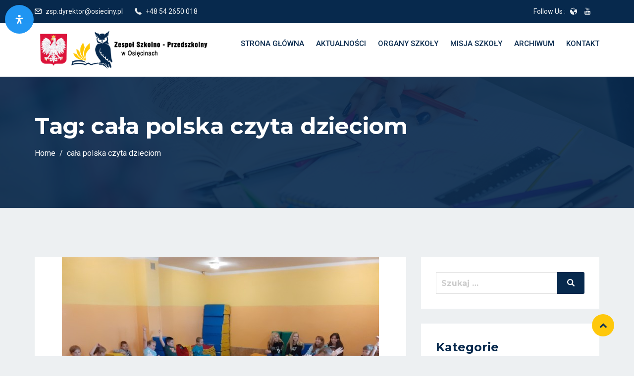

--- FILE ---
content_type: text/html; charset=UTF-8
request_url: http://www.zsposieciny.pl/tag/cala-polska-czyta-dzieciom/
body_size: 26502
content:
<!DOCTYPE html>
<html lang="pl-PL" class="no-js no-svg">
<head>
  <meta charset="UTF-8">
  <meta name="viewport" content="width=device-width, initial-scale=1">
  <link rel="profile" href="//gmpg.org/xfn/11">
  <link rel="pingback" href="http://www.zsposieciny.pl/xmlrpc.php">

  <script>(function(html){html.className = html.className.replace(/\bno-js\b/,'js')})(document.documentElement);</script>
<title>cała polska czyta dzieciom &#8211; Zespół Szkolno &#8211; Przedszkolny w Osięcinach</title>
<meta name='robots' content='max-image-preview:large' />
<link rel='dns-prefetch' href='//fonts.googleapis.com' />
<link href='https://fonts.gstatic.com' crossorigin rel='preconnect' />
<link rel="alternate" type="application/rss+xml" title="Zespół Szkolno - Przedszkolny w Osięcinach &raquo; Kanał z wpisami" href="http://www.zsposieciny.pl/feed/" />
<link rel="alternate" type="application/rss+xml" title="Zespół Szkolno - Przedszkolny w Osięcinach &raquo; Kanał z komentarzami" href="http://www.zsposieciny.pl/comments/feed/" />
<link rel="alternate" type="text/calendar" title="Zespół Szkolno - Przedszkolny w Osięcinach &raquo; iCal Feed" href="http://www.zsposieciny.pl/events/?ical=1" />
<link rel="alternate" type="application/rss+xml" title="Zespół Szkolno - Przedszkolny w Osięcinach &raquo; Kanał z wpisami otagowanymi jako cała polska czyta dzieciom" href="http://www.zsposieciny.pl/tag/cala-polska-czyta-dzieciom/feed/" />
<style id='wp-img-auto-sizes-contain-inline-css' type='text/css'>
img:is([sizes=auto i],[sizes^="auto," i]){contain-intrinsic-size:3000px 1500px}
/*# sourceURL=wp-img-auto-sizes-contain-inline-css */
</style>
<link rel='stylesheet' id='tribe-common-skeleton-style-css' href='http://www.zsposieciny.pl/wp-content/plugins/the-events-calendar/common/src/resources/css/common-skeleton.min.css?ver=4.12.15.1' type='text/css' media='all' />
<link rel='stylesheet' id='tribe-tooltip-css' href='http://www.zsposieciny.pl/wp-content/plugins/the-events-calendar/common/src/resources/css/tooltip.min.css?ver=4.12.15.1' type='text/css' media='all' />
<style id='wp-emoji-styles-inline-css' type='text/css'>

	img.wp-smiley, img.emoji {
		display: inline !important;
		border: none !important;
		box-shadow: none !important;
		height: 1em !important;
		width: 1em !important;
		margin: 0 0.07em !important;
		vertical-align: -0.1em !important;
		background: none !important;
		padding: 0 !important;
	}
/*# sourceURL=wp-emoji-styles-inline-css */
</style>
<link rel='stylesheet' id='wp-block-library-css' href='http://www.zsposieciny.pl/wp-includes/css/dist/block-library/style.min.css?ver=6.9' type='text/css' media='all' />
<style id='wp-block-paragraph-inline-css' type='text/css'>
.is-small-text{font-size:.875em}.is-regular-text{font-size:1em}.is-large-text{font-size:2.25em}.is-larger-text{font-size:3em}.has-drop-cap:not(:focus):first-letter{float:left;font-size:8.4em;font-style:normal;font-weight:100;line-height:.68;margin:.05em .1em 0 0;text-transform:uppercase}body.rtl .has-drop-cap:not(:focus):first-letter{float:none;margin-left:.1em}p.has-drop-cap.has-background{overflow:hidden}:root :where(p.has-background){padding:1.25em 2.375em}:where(p.has-text-color:not(.has-link-color)) a{color:inherit}p.has-text-align-left[style*="writing-mode:vertical-lr"],p.has-text-align-right[style*="writing-mode:vertical-rl"]{rotate:180deg}
/*# sourceURL=http://www.zsposieciny.pl/wp-includes/blocks/paragraph/style.min.css */
</style>
<style id='global-styles-inline-css' type='text/css'>
:root{--wp--preset--aspect-ratio--square: 1;--wp--preset--aspect-ratio--4-3: 4/3;--wp--preset--aspect-ratio--3-4: 3/4;--wp--preset--aspect-ratio--3-2: 3/2;--wp--preset--aspect-ratio--2-3: 2/3;--wp--preset--aspect-ratio--16-9: 16/9;--wp--preset--aspect-ratio--9-16: 9/16;--wp--preset--color--black: #000000;--wp--preset--color--cyan-bluish-gray: #abb8c3;--wp--preset--color--white: #ffffff;--wp--preset--color--pale-pink: #f78da7;--wp--preset--color--vivid-red: #cf2e2e;--wp--preset--color--luminous-vivid-orange: #ff6900;--wp--preset--color--luminous-vivid-amber: #fcb900;--wp--preset--color--light-green-cyan: #7bdcb5;--wp--preset--color--vivid-green-cyan: #00d084;--wp--preset--color--pale-cyan-blue: #8ed1fc;--wp--preset--color--vivid-cyan-blue: #0693e3;--wp--preset--color--vivid-purple: #9b51e0;--wp--preset--gradient--vivid-cyan-blue-to-vivid-purple: linear-gradient(135deg,rgb(6,147,227) 0%,rgb(155,81,224) 100%);--wp--preset--gradient--light-green-cyan-to-vivid-green-cyan: linear-gradient(135deg,rgb(122,220,180) 0%,rgb(0,208,130) 100%);--wp--preset--gradient--luminous-vivid-amber-to-luminous-vivid-orange: linear-gradient(135deg,rgb(252,185,0) 0%,rgb(255,105,0) 100%);--wp--preset--gradient--luminous-vivid-orange-to-vivid-red: linear-gradient(135deg,rgb(255,105,0) 0%,rgb(207,46,46) 100%);--wp--preset--gradient--very-light-gray-to-cyan-bluish-gray: linear-gradient(135deg,rgb(238,238,238) 0%,rgb(169,184,195) 100%);--wp--preset--gradient--cool-to-warm-spectrum: linear-gradient(135deg,rgb(74,234,220) 0%,rgb(151,120,209) 20%,rgb(207,42,186) 40%,rgb(238,44,130) 60%,rgb(251,105,98) 80%,rgb(254,248,76) 100%);--wp--preset--gradient--blush-light-purple: linear-gradient(135deg,rgb(255,206,236) 0%,rgb(152,150,240) 100%);--wp--preset--gradient--blush-bordeaux: linear-gradient(135deg,rgb(254,205,165) 0%,rgb(254,45,45) 50%,rgb(107,0,62) 100%);--wp--preset--gradient--luminous-dusk: linear-gradient(135deg,rgb(255,203,112) 0%,rgb(199,81,192) 50%,rgb(65,88,208) 100%);--wp--preset--gradient--pale-ocean: linear-gradient(135deg,rgb(255,245,203) 0%,rgb(182,227,212) 50%,rgb(51,167,181) 100%);--wp--preset--gradient--electric-grass: linear-gradient(135deg,rgb(202,248,128) 0%,rgb(113,206,126) 100%);--wp--preset--gradient--midnight: linear-gradient(135deg,rgb(2,3,129) 0%,rgb(40,116,252) 100%);--wp--preset--font-size--small: 13px;--wp--preset--font-size--medium: 20px;--wp--preset--font-size--large: 36px;--wp--preset--font-size--x-large: 42px;--wp--preset--spacing--20: 0.44rem;--wp--preset--spacing--30: 0.67rem;--wp--preset--spacing--40: 1rem;--wp--preset--spacing--50: 1.5rem;--wp--preset--spacing--60: 2.25rem;--wp--preset--spacing--70: 3.38rem;--wp--preset--spacing--80: 5.06rem;--wp--preset--shadow--natural: 6px 6px 9px rgba(0, 0, 0, 0.2);--wp--preset--shadow--deep: 12px 12px 50px rgba(0, 0, 0, 0.4);--wp--preset--shadow--sharp: 6px 6px 0px rgba(0, 0, 0, 0.2);--wp--preset--shadow--outlined: 6px 6px 0px -3px rgb(255, 255, 255), 6px 6px rgb(0, 0, 0);--wp--preset--shadow--crisp: 6px 6px 0px rgb(0, 0, 0);}:where(.is-layout-flex){gap: 0.5em;}:where(.is-layout-grid){gap: 0.5em;}body .is-layout-flex{display: flex;}.is-layout-flex{flex-wrap: wrap;align-items: center;}.is-layout-flex > :is(*, div){margin: 0;}body .is-layout-grid{display: grid;}.is-layout-grid > :is(*, div){margin: 0;}:where(.wp-block-columns.is-layout-flex){gap: 2em;}:where(.wp-block-columns.is-layout-grid){gap: 2em;}:where(.wp-block-post-template.is-layout-flex){gap: 1.25em;}:where(.wp-block-post-template.is-layout-grid){gap: 1.25em;}.has-black-color{color: var(--wp--preset--color--black) !important;}.has-cyan-bluish-gray-color{color: var(--wp--preset--color--cyan-bluish-gray) !important;}.has-white-color{color: var(--wp--preset--color--white) !important;}.has-pale-pink-color{color: var(--wp--preset--color--pale-pink) !important;}.has-vivid-red-color{color: var(--wp--preset--color--vivid-red) !important;}.has-luminous-vivid-orange-color{color: var(--wp--preset--color--luminous-vivid-orange) !important;}.has-luminous-vivid-amber-color{color: var(--wp--preset--color--luminous-vivid-amber) !important;}.has-light-green-cyan-color{color: var(--wp--preset--color--light-green-cyan) !important;}.has-vivid-green-cyan-color{color: var(--wp--preset--color--vivid-green-cyan) !important;}.has-pale-cyan-blue-color{color: var(--wp--preset--color--pale-cyan-blue) !important;}.has-vivid-cyan-blue-color{color: var(--wp--preset--color--vivid-cyan-blue) !important;}.has-vivid-purple-color{color: var(--wp--preset--color--vivid-purple) !important;}.has-black-background-color{background-color: var(--wp--preset--color--black) !important;}.has-cyan-bluish-gray-background-color{background-color: var(--wp--preset--color--cyan-bluish-gray) !important;}.has-white-background-color{background-color: var(--wp--preset--color--white) !important;}.has-pale-pink-background-color{background-color: var(--wp--preset--color--pale-pink) !important;}.has-vivid-red-background-color{background-color: var(--wp--preset--color--vivid-red) !important;}.has-luminous-vivid-orange-background-color{background-color: var(--wp--preset--color--luminous-vivid-orange) !important;}.has-luminous-vivid-amber-background-color{background-color: var(--wp--preset--color--luminous-vivid-amber) !important;}.has-light-green-cyan-background-color{background-color: var(--wp--preset--color--light-green-cyan) !important;}.has-vivid-green-cyan-background-color{background-color: var(--wp--preset--color--vivid-green-cyan) !important;}.has-pale-cyan-blue-background-color{background-color: var(--wp--preset--color--pale-cyan-blue) !important;}.has-vivid-cyan-blue-background-color{background-color: var(--wp--preset--color--vivid-cyan-blue) !important;}.has-vivid-purple-background-color{background-color: var(--wp--preset--color--vivid-purple) !important;}.has-black-border-color{border-color: var(--wp--preset--color--black) !important;}.has-cyan-bluish-gray-border-color{border-color: var(--wp--preset--color--cyan-bluish-gray) !important;}.has-white-border-color{border-color: var(--wp--preset--color--white) !important;}.has-pale-pink-border-color{border-color: var(--wp--preset--color--pale-pink) !important;}.has-vivid-red-border-color{border-color: var(--wp--preset--color--vivid-red) !important;}.has-luminous-vivid-orange-border-color{border-color: var(--wp--preset--color--luminous-vivid-orange) !important;}.has-luminous-vivid-amber-border-color{border-color: var(--wp--preset--color--luminous-vivid-amber) !important;}.has-light-green-cyan-border-color{border-color: var(--wp--preset--color--light-green-cyan) !important;}.has-vivid-green-cyan-border-color{border-color: var(--wp--preset--color--vivid-green-cyan) !important;}.has-pale-cyan-blue-border-color{border-color: var(--wp--preset--color--pale-cyan-blue) !important;}.has-vivid-cyan-blue-border-color{border-color: var(--wp--preset--color--vivid-cyan-blue) !important;}.has-vivid-purple-border-color{border-color: var(--wp--preset--color--vivid-purple) !important;}.has-vivid-cyan-blue-to-vivid-purple-gradient-background{background: var(--wp--preset--gradient--vivid-cyan-blue-to-vivid-purple) !important;}.has-light-green-cyan-to-vivid-green-cyan-gradient-background{background: var(--wp--preset--gradient--light-green-cyan-to-vivid-green-cyan) !important;}.has-luminous-vivid-amber-to-luminous-vivid-orange-gradient-background{background: var(--wp--preset--gradient--luminous-vivid-amber-to-luminous-vivid-orange) !important;}.has-luminous-vivid-orange-to-vivid-red-gradient-background{background: var(--wp--preset--gradient--luminous-vivid-orange-to-vivid-red) !important;}.has-very-light-gray-to-cyan-bluish-gray-gradient-background{background: var(--wp--preset--gradient--very-light-gray-to-cyan-bluish-gray) !important;}.has-cool-to-warm-spectrum-gradient-background{background: var(--wp--preset--gradient--cool-to-warm-spectrum) !important;}.has-blush-light-purple-gradient-background{background: var(--wp--preset--gradient--blush-light-purple) !important;}.has-blush-bordeaux-gradient-background{background: var(--wp--preset--gradient--blush-bordeaux) !important;}.has-luminous-dusk-gradient-background{background: var(--wp--preset--gradient--luminous-dusk) !important;}.has-pale-ocean-gradient-background{background: var(--wp--preset--gradient--pale-ocean) !important;}.has-electric-grass-gradient-background{background: var(--wp--preset--gradient--electric-grass) !important;}.has-midnight-gradient-background{background: var(--wp--preset--gradient--midnight) !important;}.has-small-font-size{font-size: var(--wp--preset--font-size--small) !important;}.has-medium-font-size{font-size: var(--wp--preset--font-size--medium) !important;}.has-large-font-size{font-size: var(--wp--preset--font-size--large) !important;}.has-x-large-font-size{font-size: var(--wp--preset--font-size--x-large) !important;}
/*# sourceURL=global-styles-inline-css */
</style>

<style id='classic-theme-styles-inline-css' type='text/css'>
/*! This file is auto-generated */
.wp-block-button__link{color:#fff;background-color:#32373c;border-radius:9999px;box-shadow:none;text-decoration:none;padding:calc(.667em + 2px) calc(1.333em + 2px);font-size:1.125em}.wp-block-file__button{background:#32373c;color:#fff;text-decoration:none}
/*# sourceURL=/wp-includes/css/classic-themes.min.css */
</style>
<link rel='stylesheet' id='dnd-upload-cf7-css' href='http://www.zsposieciny.pl/wp-content/plugins/drag-and-drop-multiple-file-upload-contact-form-7/assets/css/dnd-upload-cf7.css?ver=1.3.6.5' type='text/css' media='all' />
<link rel='stylesheet' id='contact-form-7-css' href='http://www.zsposieciny.pl/wp-content/plugins/contact-form-7/includes/css/styles.css?ver=5.7.2' type='text/css' media='all' />
<link rel='stylesheet' id='edubin-widgets-css' href='http://www.zsposieciny.pl/wp-content/plugins/edubin-core/assets/css/edubin-widgets.css?ver=35594663859' type='text/css' media='all' />
<link rel='stylesheet' id='rtec_styles-css' href='http://www.zsposieciny.pl/wp-content/plugins/registrations-for-the-events-calendar/css/rtec-styles.css?ver=2.9.3' type='text/css' media='all' />
<link rel='stylesheet' id='tutor-icon-css' href='http://www.zsposieciny.pl/wp-content/plugins/tutor/assets/css/tutor-icon.min.css?ver=2.1.5' type='text/css' media='all' />
<link rel='stylesheet' id='tutor-css' href='http://www.zsposieciny.pl/wp-content/plugins/tutor/assets/css/tutor.min.css?ver=2.1.5' type='text/css' media='all' />
<link rel='stylesheet' id='tutor-frontend-css' href='http://www.zsposieciny.pl/wp-content/plugins/tutor/assets/css/tutor-front.min.css?ver=2.1.5' type='text/css' media='all' />
<style id='tutor-frontend-inline-css' type='text/css'>
.mce-notification.mce-notification-error{display: none !important;}
:root{--tutor-color-primary:#3E64DE;--tutor-color-primary-rgb:62, 100, 222;--tutor-color-primary-hover:#395BCA;--tutor-color-primary-hover-rgb:57, 91, 202;--tutor-body-color:#212327;--tutor-body-color-rgb:33, 35, 39;--tutor-border-color:#E3E5EB;--tutor-border-color-rgb:227, 229, 235;--tutor-color-gray:#CDCFD5;--tutor-color-gray-rgb:205, 207, 213;}
/*# sourceURL=tutor-frontend-inline-css */
</style>
<link rel='stylesheet' id='mdp-readabler-css' href='http://www.zsposieciny.pl/wp-content/plugins/readabler/css/readabler.min.css?ver=1.0.3' type='text/css' media='all' />
<style id='mdp-readabler-inline-css' type='text/css'>

		.mdp-readabler-tts {
		
			--readabler-tts-bg: transparent;
			--readabler-tts-color: transparent;
			
		}
        
        #mdp-readabler-popup-box{
        
            --readabler-overlay: #0253ee;
            
            --readabler-bg: #ffffff;
            --readabler-text: #333;
            --readabler-color: rgba(33, 150, 243, 1);
            --readabler-color-transparent: rgba(33,150,243,0.2);
            --readabler-border-radius: 20px;
            --readabler-animate: 600ms;          
            
        }
        
        .mdp-readabler-trigger-button-box{
        
            --readabler-btn-margin: 10px;
            --readabler-btn-padding: 20px;
            --readabler-btn-radius: 50px;
            --readabler-btn-color: rgba(255, 255, 255, 1);
            --readabler-btn-color-hover: rgba(33, 150, 243, 1);
            --readabler-btn-bg: rgba(33, 150, 243, 1);
            --readabler-btn-bg-hover: rgba(255, 255, 255, 1);
            --readabler-btn-size: 18px;
            --readabler-btn-delay: 0s;
        
        }
		
	        /** Virtual Keyboard. */
		    #mdp-readabler-keyboard-box,
		    #mdp-readabler-keyboard-box .hg-theme-default {
		    	background-color: rgba(236, 236, 236, 1);
		    }
		    
		    .hg-theme-default .hg-button {
		    	background-color: rgba(255, 255, 255, 1);
		    }
		    
		    .hg-theme-default .hg-button.hg-activeButton {
		    	background-color: rgba(255, 255, 255, 1);
		    	filter: brightness(1.75);
		    }
		    
		    .hg-theme-default .hg-button span {
		    	color: rgba(17, 17, 17, 1);
		    }
	        
/*# sourceURL=mdp-readabler-inline-css */
</style>
<link rel='stylesheet' id='edubin-style-css' href='http://www.zsposieciny.pl/wp-content/themes/edubin/style.css?ver=6.9' type='text/css' media='all' />
<link rel='stylesheet' id='edubin-block-style-css' href='http://www.zsposieciny.pl/wp-content/themes/edubin/assets/css/blocks.css?ver=6.5.1' type='text/css' media='all' />
<link rel='stylesheet' id='bootstrap-css' href='http://www.zsposieciny.pl/wp-content/plugins/edubin-core/assets/css/bootstrap.min.css?ver=6.5.1' type='text/css' media='all' />
<link rel='stylesheet' id='fontawesome-css' href='http://www.zsposieciny.pl/wp-content/plugins/edubin-core/assets/css/font-awesome.css?ver=6.5.1' type='text/css' media='all' />
<link rel='stylesheet' id='edubin-flaticon-css' href='http://www.zsposieciny.pl/wp-content/themes/edubin/assets/fonts/flaticon.css?ver=6.9' type='text/css' media='all' />
<link rel='stylesheet' id='owl-carousel-css' href='http://www.zsposieciny.pl/wp-content/themes/edubin/assets/css/owl.carousel.min.css?ver=6.9' type='text/css' media='all' />
<link rel='stylesheet' id='animate-css' href='http://www.zsposieciny.pl/wp-content/plugins/edubin-core/assets/css/animate.css?ver=6.5.1' type='text/css' media='all' />
<link rel='stylesheet' id='edubin-tutor-css' href='http://www.zsposieciny.pl/wp-content/themes/edubin/assets/css/tutor.css?ver=6.5.1' type='text/css' media='all' />
<link rel='stylesheet' id='edubin-events-css' href='http://www.zsposieciny.pl/wp-content/themes/edubin/assets/css/events.css?ver=6.5.1' type='text/css' media='all' />
<link rel='stylesheet' id='edubin-wpforms-css' href='http://www.zsposieciny.pl/wp-content/themes/edubin/assets/css/wpforms.css?ver=6.5.1' type='text/css' media='all' />
<link rel='stylesheet' id='edubin-theme-css' href='http://www.zsposieciny.pl/wp-content/themes/edubin/assets/css/style.css?ver=6.5.1' type='text/css' media='all' />
<link rel='stylesheet' id='edubin-fonts-css' href='https://fonts.googleapis.com/css?family=Roboto%3A%2Cnormal%7CMontserrat%3A%2C700%7CRoboto%3A%2C500%7CRoboto%3A%2C500&#038;subset=latin&#038;display=fallback' type='text/css' media='all' />
<script type="text/javascript" src="http://www.zsposieciny.pl/wp-includes/js/jquery/jquery.min.js?ver=3.7.1" id="jquery-core-js"></script>
<script type="text/javascript" src="http://www.zsposieciny.pl/wp-includes/js/jquery/jquery-migrate.min.js?ver=3.4.1" id="jquery-migrate-js"></script>
<link rel="https://api.w.org/" href="http://www.zsposieciny.pl/wp-json/" /><link rel="alternate" title="JSON" type="application/json" href="http://www.zsposieciny.pl/wp-json/wp/v2/tags/108" /><link rel="EditURI" type="application/rsd+xml" title="RSD" href="http://www.zsposieciny.pl/xmlrpc.php?rsd" />
<meta name="generator" content="WordPress 6.9" />
<meta name="generator" content="TutorLMS 2.1.5" />
<meta name="tec-api-version" content="v1"><meta name="tec-api-origin" content="http://www.zsposieciny.pl"><link rel="https://theeventscalendar.com/" href="http://www.zsposieciny.pl/wp-json/tribe/events/v1/events/?tags=cala-polska-czyta-dzieciom" />
        <script type="text/javascript">
            var jQueryMigrateHelperHasSentDowngrade = false;

			window.onerror = function( msg, url, line, col, error ) {
				// Break out early, do not processing if a downgrade reqeust was already sent.
				if ( jQueryMigrateHelperHasSentDowngrade ) {
					return true;
                }

				var xhr = new XMLHttpRequest();
				var nonce = '74e1b72179';
				var jQueryFunctions = [
					'andSelf',
					'browser',
					'live',
					'boxModel',
					'support.boxModel',
					'size',
					'swap',
					'clean',
					'sub',
                ];
				var match_pattern = /\)\.(.+?) is not a function/;
                var erroredFunction = msg.match( match_pattern );

                // If there was no matching functions, do not try to downgrade.
                if ( typeof erroredFunction !== 'object' || typeof erroredFunction[1] === "undefined" || -1 === jQueryFunctions.indexOf( erroredFunction[1] ) ) {
                    return true;
                }

                // Set that we've now attempted a downgrade request.
                jQueryMigrateHelperHasSentDowngrade = true;

				xhr.open( 'POST', 'http://www.zsposieciny.pl/wp-admin/admin-ajax.php' );
				xhr.setRequestHeader( 'Content-Type', 'application/x-www-form-urlencoded' );
				xhr.onload = function () {
					var response,
                        reload = false;

					if ( 200 === xhr.status ) {
                        try {
                        	response = JSON.parse( xhr.response );

                        	reload = response.data.reload;
                        } catch ( e ) {
                        	reload = false;
                        }
                    }

					// Automatically reload the page if a deprecation caused an automatic downgrade, ensure visitors get the best possible experience.
					if ( reload ) {
						location.reload();
                    }
				};

				xhr.send( encodeURI( 'action=jquery-migrate-downgrade-version&_wpnonce=' + nonce ) );

				// Suppress error alerts in older browsers
				return true;
			}
        </script>

		<style type="text/css">h1, h2, h3, h4, h5, h6, .widget .widget-title, .learnpress .lp-single-course .widget-title { font-family: 'Montserrat',sans-serif; font-weight: 700;}body p,
button,
.tutor-lead-info-btn-group a.tutor-button,
.tutor-lead-info-btn-group .tutor-course-compelte-form-wrap button,
.tutor-lead-info-btn-group .tutor-button.tutor-success,
.tutor-course-enrolled-review-wrap .write-course-review-link-btn,
.tutor-login-form-wrap input[type='submit'],
a.tutor-profile-photo-upload-btn,
button.tutor-profile-photo-upload-btn,
.woocommerce .woocommerce-error .button,
.woocommerce .woocommerce-info .button,
.woocommerce .woocommerce-message .button,
.woocommerce div.product form.cart .button,
.woocommerce ul.products li.product a,
a.button.wc-backward,
.woocommerce-cart .wc-proceed-to-checkout,
div.wpforms-container-full .wpforms-form input[type=submit],
div.wpforms-container-full .wpforms-form button[type=submit],
div.wpforms-container-full .wpforms-form .wpforms-page-button,
.edubin-main-btn,
.edubin-main-btn a,
.single_add_to_cart_button,
a.tutor-button,
.tutor-button,
a.tutor-btn,
.tutor-btn,
.tribe-common .tribe-common-c-btn,
.tribe-common a.tribe-common-c-btn,
#rtec .rtec-register-button,
#rtec input[type='submit'],
.learnpress.course-item-popup #course-item-content-header .form-button.lp-button-back button { font-family: 'Roboto',sans-serif; font-weight: normal;}.main-navigation a { font-family: 'Roboto',sans-serif; font-weight: 500;}.main-navigation ul ul a { font-family: 'Roboto',sans-serif; font-weight: 500;}</style>
      <style type="text/css">

              body{
          font-size: 16px;
        }
      
              body{
          line-height: 26px;
        }
      
      
      
              /* Menu area top padding */
        .main-navigation ul ul a {
          width: 225px;
        }
      
              /* Top marque message are width */
        .header-top .contact-info li.massage .top-marquee {
          width: 300px;
        }
        @media (min-width: 992px) and (max-width: 1199.98px) {
          .header-top .contact-info li.massage .top-marquee {
            width: 250px;
          }
        }
      
              /* For logo only */
        body.home.title-tagline-hidden.has-header-image .custom-logo-link img,
        body.home.title-tagline-hidden.has-header-video .custom-logo-link img,
        .header-wrapper .header-menu .site-branding img,
        .site-branding img.custom-logo {
          max-width: 355px;
        }
      
      @media (max-width: 480px) {

               .header-sections .custom-logo-link img{
          display: none;
        }
      
      .header-sections .mobile-logo-active.edubin-mobile-logo {
        display: block;
      }
      .header-sections .edubin-mobile-logo {
        display: block;
      }
      .header-sections .edubin-mobile-logo img{
        max-width: 50px;
      }

    }

                 .main-navigation li.menu-item-home.current-menu-item.current-menu-parent>a{
        color: #07294d;
      }
    
        .main-navigation ul>li ul li:hover>ul {
      left: 100%;
      right: auto;
    }
  /*  Header title align*/
      .is-header-top-main .page-header{
      text-align: left;
    }
    /*  Header title height*/
    /*  Header title height small device*/
     @media (max-width: 480px) {

             }
  /* Header title font size*/
  
  /* Header title font size for mobile device */
  @media (max-width: 480px) {
      }
  
  
        /*Core*/
  .site-title, .site-title a{
    color: ;
  }
  h1, h2, h3, h4, h5, h6{
    color: ;
  }
  .edubin-entry-footer .cat-links, .edubin-entry-footer .tags-links{
    color: ;
  }
  .widget .widget-title{
    color: ;
  }
  button, input[type="button"], input[type="submit"]{
    border-color: ;
    background: ;
    color: ;
  }
  .learnpress .price-button button:hover,
  .learnpress .price-button input[type="button"]:hover,
  .learnpress input[type="submit"]:hover{
    background-color: ;
    border-color: ;
    color: ;
  }
  button, input[type="button"],
  input[type="submit"]{
    color:;
  }
  button:hover, button:focus, input[type="button"]:hover,
  input[type="button"]:focus, input[type="submit"]:hover,
  input[type="submit"]:focus{
    background-color:;
  }
  button:hover, button:focus, input[type="button"]:hover, input[type="button"]:focus, input[type="submit"]:hover, input[type="submit"]:focus{
   color:;
 }

 .edubin-main-btn a{
   color: ;
 }
 .edubin-main-btn:hover {
  border-color:;
  background-color:;

}
.edubin-main-btn:hover a{
 color:;
}
.edubin-main-btn{
 background-color: ;
}
.colors-light .pagination .nav-links .page-numbers.current:hover{
 background: ;
}
.back-to-top{
 background: ;
}
.back-to-top{
 color: ;
}
.back-to-top > i{
  color: ;
}
.preloader .color-1{
 background-color:  !important;
}
.preloader .rubix-cube .layer{
  background-color: ;
}
.preloader{
  background-color: ;
}
#preloader_two {
  background-color: ;
}

#preloader_two .preloader_two span {
  background-color: ;
}
::-webkit-input-placeholder {
  color: ;
}
:-moz-placeholder {
  color: ;
}
::-moz-placeholder {
  color: ;
}
:-ms-input-placeholder {
  color: ;
}
.edubin-social a.edubin-social-icon{
  background: ;
  border-color: ;
}
.header-right-icon ul li a{
  color: ;
}

/*Blog*/
.post .entry-meta li{
  color: ;
}
.post .entry-title a:hover, .post .entry-title a:focus, .post .entry-title a:active{
  color: ;
}
.navigation .nav-links .nav-title:hover{
  color: ;
}
ul.entry-meta li i{
  color: ;
}
#comments .logged-in-as>a:last-child{
  color: ;
}
.edubin_recent_post .edubin_recent_post_title a:hover{
 color: ;
}
.page-links .post-page-numbers.current, .nav-links .page-numbers.current{
 background: ;
 border-color: ;
}
.page-links a:hover, .nav-links a:hover{
 border-color: ;
}
.page-links a, .nav-links a{
 background: ;
 border-color: ;
}
/*Sidebar*/
.widget .widget-title:before{
 background: ;
}
.edubin_recent_post .edubin_recent_post_title a{
 color: ;
}
table#wp-calendar td#today{
  background: ;
}

/*Core*/

.rubix-cube .layer{
 background-color:;
}
.page-header:before{
 background-color:;
}
.edubin-search-box{
 background-color:70;
}
.edubin-search-box .edubin-search-form input{
 color:;
 border-color:;
}
.edubin-search-box .edubin-search-form input[type="text"]:focus{
 border-color:;
}
.edubin-search-box .edubin-search-form button{
 color:;
}
.error-404 .error-404-heading{
  color: ;
}
.error-404 a{
  color: ;
}
.error-404 a:hover{
  color: ;
}
/*blog*/

.entry-title a{
  color: ;
}
.edubin-entry-footer .cat-tags-links a:hover{
 border-color: ;
 background-color: ;
}
.comment-reply-link{
 color: ;
}
.comment-author-link{
 color: }
a.comment-reply-link:hover{
 color: ;
}
.comments-area .comment-meta b.fn{
 color: ;
}
article.post.sticky{
 border-color: ;
}
body a{
 color: ;
}
body a:hover, body a:active{
  color: }
.widget a{
 color: ;
}
input[type="text"]:focus, input[type="email"]:focus, input[type="url"]:focus, input[type="password"]:focus, input[type="search"]:focus, input[type="number"]:focus, input[type="tel"]:focus, input[type="range"]:focus, input[type="date"]:focus, input[type="month"]:focus, input[type="week"]:focus, input[type="time"]:focus, input[type="datetime"]:focus, input[type="datetime-local"]:focus, input[type="color"]:focus, textarea:focus{
  border-color: ;
}
.widget .tagcloud a:hover, .widget .tagcloud a:focus, .widget.widget_tag_cloud a:hover, .widget.widget_tag_cloud a:focus, .wp_widget_tag_cloud a:hover, .wp_widget_tag_cloud a:focus{
 background-color: ;
}
.widget .tag-cloud-link{
  color: ;
}

/*menu*/
.header-menu .mobile-menu-icon i{
  color: ;
}
.header-menu span.zmm-dropdown-toggle{
  color: ;
}
.main-navigation a{
 color: ;
}
.mobile-menu>ul li a{
 color: ;
}
.menu-effect-2 .main-navigation .current-menu-item.menu-item-home>a{
  color: ;
}
.menu-effect-2 .main-navigation ul ul{
  border-top-color: ;
}
.menu-effect-2 .main-navigation li.current-menu-ancestor>a{
  color: ;
}
.menu-effect-2 .main-navigation li.current-menu-item>a{
 color: ;
}
.menu-effect-2 .main-navigation li ul .current-menu-item a{
 color: ;
}
.menu-effect-2 .main-navigation a:hover{
 color: ;
}
.menu-effect-2 .main-navigation ul ul a{
  color: ;
}
.menu-effect-2 .main-navigation ul ul a:hover{
 color: ;
}
.main-navigation ul ul{
 background: ;
}
.menu-effect-2 .main-navigation ul ul{
 background: ;
}
.main-navigation li.current-menu-ancestor>a{
 color: ;
}
.main-navigation ul ul a::before{
 background: ;
}
.main-navigation ul ul a:hover{
 color: ;
}


  div.wpforms-container-full .wpforms-form input[type=submit], div.wpforms-container-full .wpforms-form button[type=submit], div.wpforms-container-full .wpforms-form .wpforms-page-button{
    border-color: ;
    background: ;
    color: ;
  }
  div.wpforms-container-full .wpforms-form input[type=date]:focus, div.wpforms-container-full .wpforms-form input[type=datetime]:focus, div.wpforms-container-full .wpforms-form input[type=datetime-local]:focus, div.wpforms-container-full .wpforms-form input[type=email]:focus, div.wpforms-container-full .wpforms-form input[type=month]:focus, div.wpforms-container-full .wpforms-form input[type=number]:focus, div.wpforms-container-full .wpforms-form input[type=password]:focus, div.wpforms-container-full .wpforms-form input[type=range]:focus, div.wpforms-container-full .wpforms-form input[type=search]:focus, div.wpforms-container-full .wpforms-form input[type=tel]:focus, div.wpforms-container-full .wpforms-form input[type=text]:focus, div.wpforms-container-full .wpforms-form input[type=time]:focus, div.wpforms-container-full .wpforms-form input[type=url]:focus, div.wpforms-container-full .wpforms-form input[type=week]:focus, div.wpforms-container-full .wpforms-form select:focus, div.wpforms-container-full .wpforms-form textarea:focus{
    border-color: ;
  }
  div.wpforms-container-full .wpforms-form input:focus, div.wpforms-container-full .wpforms-form textarea:focus, div.wpforms-container-full .wpforms-form select:focus{
    border-color:  !important;
  }
  div.wpforms-container-full .wpforms-form input[type=submit]:hover, div.wpforms-container-full .wpforms-form button[type=submit]:hover, div.wpforms-container-full .wpforms-form .wpforms-page-button:hover{
    border: ;
    background-color: ;
    color: ;
 }
 div.wpforms-container-full .wpforms-form input[type=submit], div.wpforms-container-full .wpforms-form button[type=submit], div.wpforms-container-full .wpforms-form .wpforms-page-button{
  color: ;
  border-color: ;
}

/*Header top*/
.header-top ul li{
  color: ;
}
.header-top ul li a{
  color: ;
}
.header-top{
  background-color: ;
}
.header-top ul li a:hover{
  color: ;
}
.header-top .header-right .login-register ul li a{
  color: ;
}


/*Footer*/


.site-footer .footer-top{
  background-color: ;
}
.site-footer .widget ul li a{
  color: ;
}
.site-footer .widget a{
  color: ;
}
.site-footer .widget p{
  color: ;
}
.site-footer .widget .widget-title{
  color: ;
}
.site-footer .edubin-quickinfo{
  color: ;
}
.site-footer .widget ul li{
  color: ;
}
.site-footer .widget_rss .rss-date, .site-footer .widget_rss li cite{
  color: ;
}
.site-footer .widget_calendar th, .site-footer .widget_calendar td{
 color: ;
}
.site-footer .calendar_wrap table#wp-calendar caption{
 color: ;
}
.site-footer .calendar_wrap table#wp-calendar caption{
 color: ;
}
.site-footer tr{
  border-color: ;
}
.site-footer .calendar_wrap table#wp-calendar{
  border-color: ;
}
.site-footer .calendar_wrap table#wp-calendar caption{
 border-color: ;
}
.site-footer thead th{
 border-color: ;
}
.site-footer .widget.widget_nav_menu ul li a:hover{
  color: ;
}
.site-footer .widget a:hover{
 color: ;
}
.site-footer .widget ul.menu li:before{
  color: ;
}
.colors-light .widget .tag-cloud-link{
 background-color: ;
}
.site-footer button,
.site-footer input[type="button"],
.site-footer input[type="submit"]{
  background-color: ;
}

/*Copyright*/
.site-footer .site-info a{
  color: ;
}
.site-footer .site-info p{
  color: ;
}
.site-footer .footer-bottom{
  background-color: ;
}
.site-footer .site-info a:hover{
  color: ;
}



      .tribe-event-hidden-archive-text{
        display: none;
    }
  
  .tribe-events-event-cost span{
    background: ;
  }
  .tribe-events-event-cost span{
    border-color: ;
  }
  .events-address ul li .single-address .icon i{
    color: ;
  }
  .tribe-events-list-event-title a.tribe-event-url{
   color: ;
 }
 .tribe_events-template-default .edubin-event-register-from #rtec button:hover{
   background: ;
 }
 #tribe-events .tribe-events-button, #tribe-events .tribe-events-button:hover, #tribe_events_filters_wrapper input[type=submit], .tribe-events-button, .tribe-events-button.tribe-active:hover, .tribe-events-button.tribe-inactive, .tribe-events-button:hover, .tribe-events-calendar td.tribe-events-present div[id*=tribe-events-daynum-], .tribe-events-calendar td.tribe-events-present div[id*=tribe-events-daynum-] > a{
 background: ;
}
#tribe-events .tribe-events-button, .tribe-events-button{
 color: ;
}
#tribe-events .tribe-events-button:hover, #tribe-events .tribe-events-button:hover:hover, #tribe_events_filters_wrapper input[type=submit]:hover, .tribe-events-button:hover, .tribe-events-button.tribe-active:hover:hover, .tribe-events-button.tribe-inactive:hover, .tribe-events-button:hover:hover, .tribe-events-calendar td.tribe-events-present div[id*=tribe-events-daynum-]:hover, .tribe-events-calendar td.tribe-events-present div[id*=tribe-events-daynum-] > a:hover{
  background: ;
}
.tribe-events-event-cost span{
  color: ;
}
#tribe-events-content a:hover, .tribe-events-adv-list-widget .tribe-events-widget-link a:hover, .tribe-events-adv-list-widget .tribe-events-widget-link a:hover:hover, .tribe-events-back a:hover, .tribe-events-back a:hover:hover, .tribe-events-event-meta a:hover, .tribe-events-list-widget .tribe-events-widget-link a:hover, .tribe-events-list-widget .tribe-events-widget-link a:hover:hover, ul.tribe-events-sub-nav a:hover, ul.tribe-events-sub-nav a:hover:hover{
  color: ;
}
#tribe-events td.tribe-events-present div[id*="tribe-events-daynum-"], #tribe-events td.tribe-events-present div[id*="tribe-events-daynum-"] > a{
 background-color: ;
}

.events-right [data-overlay]::before{
  background: linear-gradient(190deg, 50%,transparent 100%);
}
.edubin-events-countdown.edubin-events-countdown-2:before{
  background: linear-gradient(190deg, 20%,transparent 100%);
}
.tribe-events-calendar thead th{
  background-color: ;
}
.tribe-events-calendar td.tribe-events-past div[id*="tribe-events-daynum-"], .tribe-events-calendar td.tribe-events-past div[id*="tribe-events-daynum-"] > a{
 background-color: ;
}
.tribe-events-calendar div[id*="tribe-events-daynum-"], .tribe-events-calendar div[id*="tribe-events-daynum-"] a{
  background-color: ;
}
.events-address ul li .single-address .cont h6{
  color: ;
}
.tribe-events .tribe-events-calendar-list__event-date-tag-datetime{
  background-color: ;
}
.tribe-common--breakpoint-medium.tribe-common .tribe-common-b2 i{
  color: ;
}
.tribe-common a, .tribe-common a:active, .tribe-common a:focus, .tribe-common a:hover, .tribe-common a:visited{
  color: ;
}
.tribe-common--breakpoint-medium.tribe-common .tribe-common-b2{
  color: ;
}
.tribe-common--breakpoint-medium.tribe-common .tribe-common-h6--min-medium{
  color: ;
}
.tribe-common--breakpoint-full.tribe-events .tribe-events-c-top-bar__datepicker-desktop{
  color: ;
}
.tribe-common--breakpoint-full.tribe-events .tribe-events-c-top-bar__datepicker-desktop{
 color: ;
}
.tribe-events .datepicker .datepicker-switch{
  color: ;
}
.tribe_events-template-default .tribe-events-notices{
  color: ;
}
.tribe-events .datepicker .day.active, .tribe-events .datepicker .day.active.focused, .tribe-events .datepicker .day.active:focus, .tribe-events .datepicker .day.active:hover, .tribe-events .datepicker .month.active, .tribe-events .datepicker .month.active.focused, .tribe-events .datepicker .month.active:focus, .tribe-events .datepicker .month.active:hover, .tribe-events .datepicker .year.active, .tribe-events .datepicker .year.active.focused, .tribe-events .datepicker .year.active:focus, .tribe-events .datepicker .year.active:hover{
  background: ;
}
.tribe-common .tribe-common-anchor-thin:active, .tribe-common .tribe-common-anchor-thin:focus, .tribe-common .tribe-common-anchor-thin:hover{
  color: ;
}

.tribe-common--breakpoint-medium.tribe-events .tribe-events-c-ical__link{
 background: ;
 border-color: ;
 color: ;
}
.tribe-common--breakpoint-medium.tribe-events .tribe-events-c-ical__link:hover{
  background: ;
  border-color: ;
  color: ;
}
.tribe-common .tribe-common-c-btn, .tribe-common a.tribe-common-c-btn{
  background: ;
  border-color: ;
  color: ;
}
.tribe-common .tribe-common-c-btn:focus, .tribe-common .tribe-common-c-btn:hover, .tribe-common a.tribe-common-c-btn:focus, .tribe-common a.tribe-common-c-btn:hover{
  background: ;
  border-color: ;
  color: ;
}
.single-tribe_events a.tribe-events-gcal, .single-tribe_events a.tribe-events-ical{
 background: ;
 border-color: ;
 color: ;
}
.single-tribe_events a.tribe-events-gcal:hover, .single-tribe_events a.tribe-events-ical:hover{
  background: ;
  border-color: ;
  color: ;
}
.tribe-events .datepicker .datepicker-switch:active{
  color: ;
}


 /*// End learndash*/


    
      .edubin-tutor-login-form-after-widget-wrapper{
      text-align: center;
    }
  
      .post-type-archive-courses .breadcrumbs .trail-items li:nth-child(2){
      display: none;
    }
    .tutor-course-hidden-archive-text{
        display: none;
    }
    
  .tutor-price-preview-box .price {
    color: ;
  }
  .tutor-course-header-h1 {
    color: ;
  }
  .tutor-segment-title, .tutor-single-course-segment .tutor-segment-title {
    color: ;
  }
  .tutor-course-topics-contents .tutor-course-title h4 {
    color: ;
  }
  .tutor-course-lesson h5 a:hover {
    color: ;
  }
  .tutor-full-width-course-top h4, .tutor-full-width-course-top h5, .tutor-full-width-course-top h6 {
    color: ;
  }
  .tutor-custom-list-style li:before {
    color: ;
  }
  .tutor-option-field textarea:focus, .tutor-option-field input:not([type="submit"]):focus, .tutor-form-group textarea:focus, .tutor-form-group input:not([type="submit"]):focus {
    border-color: ;
  }
  .single_add_to_cart_button, a.tutor-button, .tutor-button, a.tutor-btn, .tutor-btn {
    background: ;
    border-color: ;
  }
  a.tutor-button:hover, .tutor-button:hover, a.tutor-btn:hover, .tutor-btn:hover {
    background: ;
    border-color: ;
    color: ;
  }
  .tutor-lead-info-btn-group .tutor-course-compelte-form-wrap button {
    background: ;
    border-color: ;
  }
  .tutor-button.tutor-success {
    background: ;
    border-color: ;
    color: ;
  }
  .tutor-button.tutor-success:hover {
    background: ;
    border-color: ;
    color: ;
  }
  .tutor-lead-info-btn-group .tutor-button.tutor-success {
    border-color: ;
    color: ;
  }
  .tutor-lead-info-btn-group .tutor-button.tutor-success:hover {
    background: ;
    border-color: ;
    color: ;
  }
  .tutor-lead-info-btn-group .tutor-course-compelte-form-wrap button:hover {
    background: ;
    border-color: ;
    color: ;
  }
  .tutor-course-enrolled-review-wrap .write-course-review-link-btn {
    background: ;
    border-color: ;
  }
  .tutor-course-enrolled-review-wrap .write-course-review-link-btn:hover {
    background: ;
    border-color: ;
    color: ;
  }
  #tutor-lesson-sidebar-qa-tab-content .tutor-add-question-wrap button.tutor_ask_question_btn {
    background-color: ;
    border-color: ;
  }
  #tutor-lesson-sidebar-qa-tab-content .tutor-add-question-wrap button.tutor_ask_question_btn:hover {
    background-color: ;
    border-color: ;
    color: ;
  }
  .tutor-button.tutor-danger {
    background-color: ;
    border-color: ;
  }
  .tutor-button.tutor-danger:hover {
    background-color: ;
    border-color: ;
    color: ;
  }
  .tutor-progress-bar .tutor-progress-filled {
    background: ;
  }
  .tutor-progress-bar .tutor-progress-filled:after {
    border-color: ;
  }
  .tutor-course-tags a {
    color: ;
  }
    .tutor-single-course-segment .course-benefits-title {
    color: ;
  }
  .tutor-single-course-segment .course-benefits-title:before {
    background: ;
  }
  .tutor-single-course-sidebar .tutor-single-course-segment .tutor-segment-title {
    color: ;
  }
  .tutor-single-course-sidebar .tutor-single-course-segment .tutor-segment-title:before {
    background: ;
  }
  .tutor-wrap nav.course-enrolled-nav ul li.active a {
    background: ;
  }
  .tutor-wrap nav.course-enrolled-nav ul {
    background: #edf0f2;
  }
  .tutor-wrap nav.course-enrolled-nav ul li a {
    color: ;
  }
  .tutor-announcement-title-wrap h3 {
    color: ;
  }
  .tutor-single-course-meta ul li{
    color: ;
  }
  .tutor-single-course-meta ul li a{
    color: ;
  }
  .single-instructor-wrap .instructor-name h3 a{
   color: ;
 }
 .tutor-single-course-rating .tutor-single-rating-count{
  color: ;
}
.tutor-single-course-meta ul li.tutor-social-share button {
  color: ;
}
.tutor-single-course-meta ul li a:hover {
  color: ;
}
.tutor-single-course-meta ul li.tutor-social-share button:hover {
  color: ;
}
.tutor-single-course-meta.tutor-lead-meta ul li a {
  color: ;
}
.tutor-single-course-meta.tutor-lead-meta ul li a:hover {
  color: ;
}
.tutor-single-page-top-bar {
  background: ;
}
.tutor-single-page-top-bar .tutor-single-lesson-segment button.course-complete-button:hover {
  color: ;
  background: ;
  border-color: ;
}
.tutor-tabs-btn-group a i {
  color: ;
}
.tutor-topics-in-single-lesson .tutor-topics-title h3 {
  color: ;
}
.tutor-topics-in-single-lesson .tutor-single-lesson-items a>i.tutor-icon-doubt {
  color: ;
}
.tutor-tabs-btn-group a {
  color: ;
}
.tutor-tabs-btn-group a:hover, .tutor-tabs-btn-group a:active {
  color: ;
}
#tutor-lesson-sidebar-qa-tab-content .tutor-add-question-wrap h3 {
  color: ;
}
.tutor-next-previous-pagination-wrap a {
  color: ;
}

.tutor-topics-in-single-lesson .tutor-topics-title button{
  color: ;
}
.edubin-tutor-col-8 .woocommerce-message a.button.wc-forward {
  background: ;
}
.edubin-tutor-col-8 .woocommerce-message a.button.wc-forward:hover {
  background: ;
  color: ;
}
.tutor-price-preview-box .tutor-course-purchase-box button {
  background: ;
}
.tutor-course-enrolled-wrap p i, .tutor-course-enrolled-wrap p span {
  color: ;
}
/*== Archive page*/
.tutor-course-loop-title h2 a {
  color: ;
}
.tutor-course-loop-title h2 a:hover {
  color: ;
}
.tutor-course-loop-price{
  color: ;
}
.tutor-course-loop-price>.price .tutor-loop-cart-btn-wrap a::before {
  color: ;
}
.tutor-course-loop-header-meta .tutor-course-wishlist a {
  color: ;
}
.tutor-course-loop-header-meta .tutor-course-wishlist:hover {
  background: ;
}
.tutor-loop-author>div a{
  color: ;
}
.tutor-loop-author>div a:hover {
  color: ;
}
.tutor-course-loop-level {
  background: ;
}
.tutor-course-loop-price>.price .tutor-loop-cart-btn-wrap a:hover {
  color: ;
}
.tutor-pagination a, .tutor-pagination span, .tutor-pagination-wrap a, .tutor-pagination-wrap span {
  background: ;
  border-color: ;
}
.tutor-login-form-wrap input[type="password"]:focus, .tutor-login-form-wrap input[type="text"]:focus {
  border-color: ;
}
.tutor-login-form-wrap input[type="submit"] {
  background-color: ;
  border-color: ;
}
.tutor-login-form-wrap input[type="submit"]:hover {
  background-color: ;
  border-color: ;
  color: ;
}
.tutor-form-group.tutor-reg-form-btn-wrap .tutor-button {
  background-color: ;
  border-color: ;
}
.tutor-form-group.tutor-reg-form-btn-wrap .tutor-button:hover {
  background-color: ;
  border-color: ;
  color: ;
}
/*== dashboard */
.tutor-dashboard-permalinks li.active a {
  background-color: ;
}
 /*// End Tutor*/

 
</style>


      		<style>
		.pageviews-wrapper { height: 16px; line-height: 16px; font-size: 11px; clear: both; }
		.pageviews-wrapper svg { width: 16px; height: 16px; fill: #aaa; float: left; margin-right: 2px; }
		.pageviews-wrapper span { float: left; }
		</style>
		<link rel="icon" href="http://www.zsposieciny.pl/wp-content/uploads/2019/06/site-favicon.png" sizes="32x32" />
<link rel="icon" href="http://www.zsposieciny.pl/wp-content/uploads/2019/06/site-favicon.png" sizes="192x192" />
<link rel="apple-touch-icon" href="http://www.zsposieciny.pl/wp-content/uploads/2019/06/site-favicon.png" />
<meta name="msapplication-TileImage" content="http://www.zsposieciny.pl/wp-content/uploads/2019/06/site-favicon.png" />
</head>

<body class="archive tag tag-cala-polska-czyta-dzieciom tag-108 wp-custom-logo wp-embed-responsive wp-theme-edubin tutor-lms tribe-no-js group-blog hfeed has-header-image has-sidebar page-two-column colors-light elementor-default elementor-kit-42016" >
     <div class="preloader">
      <div class="loader rubix-cube">
        <div class="layer layer-1"></div>
        <div class="layer layer-2"></div>
        <div class="layer layer-3 color-1"></div>
        <div class="layer layer-4"></div>
        <div class="layer layer-5"></div>
        <div class="layer layer-6"></div>
        <div class="layer layer-7"></div>
        <div class="layer layer-8"></div>
      </div>
    </div>
  
  <div id="page" class="site  is-header-top-main">
    <header id="header" class="header-sections is-header-sticky">

             <div class="header-top">
              <div class="container">
                  
        <div class="header-left">
            
                <ul class="contact-info list-inline">

                                            <li class="email list-inline-item">
                            <i class="glyph-icon flaticon-message-closed-envelope"></i>
                                <a href="mailto:zsp.dyrektor@osieciny.pl">
                                    zsp.dyrektor@osieciny.pl                                </a>
                        </li>
                    
                                            <li class="phone list-inline-item">
                           <i class="glyph-icon flaticon-phone-receiver"></i>
                            +48 54 2650 018                        </li>
                                         
                   
                    
                </ul>
                
        </div><!-- .header-left -->

        <div class="header-right">

            <ul>
                            </ul><!-- .Top widget -->

            <div class="social">
                                                                          <span class="follow-us">Follow Us :</span>
                    
                <ul class="social-icons alignright"><li class="nosocial"><a href="https://pl-pl.facebook.com/zsposieciny" target="_blank"><i class="glyph-icon flaticon-world"></i></a></li><li class="youtube"><a href="https://www.youtube.com/channel/UCe3AlVTqAYRhwx_2kO-pu_w/featured" title="Subscribe to me on YouTube" target="_blank"><i class="glyph-icon flaticon-youtube-logo"></i></a></li></ul>                             </div>  <!-- .Social -->  

             

             
        </div><!-- .header-right -->




             </div>
         </div>
    
      <div class="container">
                

    <div class="header-menu sticky-active menu-effect-2">
        <div class="header-area">
            

  <div class="site-branding d-inline-block">
    <!-- Mobile device logo -->
            <div class="custom-logo mobile-logo-active edubin-mobile-logo">
           <a href="http://www.zsposieciny.pl/"> <img src="http://www.zsposieciny.pl/wp-content/uploads/2024/09/cropped-logo-szkola4-2-1.png" alt="Zespół Szkolno &#8211; Przedszkolny w Osięcinach"></a>
        </div>
    
    <!-- Main Logo -->
    <a href="http://www.zsposieciny.pl/" class="custom-logo-link" rel="home"><img width="442" height="96" src="http://www.zsposieciny.pl/wp-content/uploads/2024/09/cropped-logo-szkola4-2.png" class="custom-logo" alt="Zespół Szkolno &#8211; Przedszkolny w Osięcinach" decoding="async" srcset="http://www.zsposieciny.pl/wp-content/uploads/2024/09/cropped-logo-szkola4-2.png 442w, http://www.zsposieciny.pl/wp-content/uploads/2024/09/cropped-logo-szkola4-2-300x65.png 300w" sizes="(max-width: 442px) 100vw, 442px" /></a>        
    
</div><!-- .site-branding -->  


        
                            <div class="navigation-section d-inline-block pull-right ">
                    <div class="mobile-menu-wrapper">
                        <span class="mobile-menu-icon"><i class="fa fa-bars"></i></span>
                    </div>
                    <nav id="site-navigation" class="main-navigation" role="navigation">
                        <div class="menu-primary-container"><ul id="primary-menu" class="main-menu"><li id="menu-item-6870" class="menu-item menu-item-type-post_type menu-item-object-page menu-item-home menu-item-has-children menu-item-6870"><a href="http://www.zsposieciny.pl/" onClick="return true">Strona główna</a>
<ul class="sub-menu">
	<li id="menu-item-6996" class="menu-item menu-item-type-post_type menu-item-object-page menu-item-6996"><a href="http://www.zsposieciny.pl/przedszkole_osieciny/" onClick="return true">Przedszkole</a></li>
	<li id="menu-item-6904" class="menu-item menu-item-type-post_type menu-item-object-page menu-item-6904"><a href="http://www.zsposieciny.pl/home/" onClick="return true">SP Osięciny</a></li>
</ul>
</li>
<li id="menu-item-604" class="menu-item menu-item-type-post_type menu-item-object-page current_page_parent menu-item-has-children menu-item-604"><a href="http://www.zsposieciny.pl/aktualnosci/" title="						" onClick="return true">Aktualności</a>
<ul class="sub-menu">
	<li id="menu-item-6841" class="menu-item menu-item-type-taxonomy menu-item-object-category menu-item-6841"><a href="http://www.zsposieciny.pl/category/przedszkole/" onClick="return true">Przedszkole</a></li>
	<li id="menu-item-6842" class="menu-item menu-item-type-taxonomy menu-item-object-category menu-item-6842"><a href="http://www.zsposieciny.pl/category/sp/" onClick="return true">Szkoła Podstawowa</a></li>
</ul>
</li>
<li id="menu-item-947" class="menu-item menu-item-type-custom menu-item-object-custom menu-item-has-children menu-item-947"><a href="#" title="						" onClick="return true">Organy Szkoły</a>
<ul class="sub-menu">
	<li id="menu-item-948" class="menu-item menu-item-type-post_type menu-item-object-page menu-item-948"><a href="http://www.zsposieciny.pl/biblioteka/" title="						" onClick="return true">Biblioteka</a></li>
	<li id="menu-item-6667" class="menu-item menu-item-type-post_type menu-item-object-page menu-item-6667"><a href="http://www.zsposieciny.pl/swietlica-szkolna/" onClick="return true">Świetlica szkolna</a></li>
	<li id="menu-item-6714" class="menu-item menu-item-type-post_type menu-item-object-page menu-item-6714"><a href="http://www.zsposieciny.pl/rada-rodzicow/" onClick="return true">Rada Rodziców</a></li>
	<li id="menu-item-6774" class="menu-item menu-item-type-post_type menu-item-object-page menu-item-6774"><a href="http://www.zsposieciny.pl/samorzad-uczniowski/" onClick="return true">Samorząd Uczniowski</a></li>
</ul>
</li>
<li id="menu-item-869" class="menu-item menu-item-type-post_type menu-item-object-page menu-item-869"><a href="http://www.zsposieciny.pl/misja_szkoly/" title="						" onClick="return true">Misja szkoły</a></li>
<li id="menu-item-6668" class="menu-item menu-item-type-custom menu-item-object-custom menu-item-has-children menu-item-6668"><a href="#" onClick="return true">Archiwum</a>
<ul class="sub-menu">
	<li id="menu-item-6669" class="menu-item menu-item-type-custom menu-item-object-custom menu-item-6669"><a href="http://www.sp.osieciny.pl/" onClick="return true">SP Osięciny</a></li>
	<li id="menu-item-6670" class="menu-item menu-item-type-custom menu-item-object-custom menu-item-6670"><a href="http://pk.osieciny.pl" onClick="return true">PK Osięciny</a></li>
	<li id="menu-item-6671" class="menu-item menu-item-type-custom menu-item-object-custom menu-item-6671"><a href="http://gzkosieciny.q4.pl/" onClick="return true">GIM Osięciny</a></li>
</ul>
</li>
<li id="menu-item-848" class="menu-item menu-item-type-post_type menu-item-object-page menu-item-848"><a href="http://www.zsposieciny.pl/contact/" title="						" onClick="return true">Kontakt</a></li>
</ul></div>                    </nav>
                </div><!-- .navigation-section -->
                    </div> 
    </div>

    <div class="edubin-search-box">
        <div class="edubin-search-form">
            <div class="edubin-closebtn">
                <span></span>
                <span></span>
            </div>
            <form action="http://www.zsposieciny.pl/" method="get">
                <input placeholder="Search Here.." type="text" name="s" id="popup-search" value="" />
                <button><i class="glyph-icon flaticon-musica-searcher"></i></button>
            </form>
        </div> 
    </div>     </div>
   </header> 


             <section class="page-header" style="background-image: url('http://zsposieciny.pl/wp-content/uploads/2019/06/cropped-slider613-1.jpg');">
          <div class="container">
           
    <h2 class="page-title">Tag: <span>cała polska czyta dzieciom</span></h2>
                    <div class="header-breadcrumb">
            <nav role="navigation" aria-label="Breadcrumbs" class="breadcrumb-trail breadcrumbs"><ul class="trail-items"><li class="trail-item trail-begin"><a href="http://www.zsposieciny.pl/" rel="home"><span>Home</span></a></li><li class="trail-item trail-end"><span>cała polska czyta dzieciom</span></li></ul></nav>        </div>
    


         </div>
       </section>
   

 <div id="content" class="site-content  "><div id="primary" class="content-area">
    <main id="main" class="site-main" role="main">
        <div class="container">
            <div class="row">

                
                                            <div class="col-md-8 content-wrapper">
                            
                
                                                    
<article id="post-6750" class="post-6750 post type-post status-publish format-standard has-post-thumbnail hentry category-swietlica-szkolna category-sp tag-cala-polska-czyta-dzieciom tag-wolontariat">
    <div class="post-wrapper">
        <div class='post-formats-wrapper'>
           <img width="640" height="480" src="http://www.zsposieciny.pl/wp-content/uploads/2020/10/03f9fa43c98a97d6a83d7c25e931ece3.jpg" class="attachment-edubin-blog-image size-edubin-blog-image wp-post-image" alt="" decoding="async" fetchpriority="high" srcset="http://www.zsposieciny.pl/wp-content/uploads/2020/10/03f9fa43c98a97d6a83d7c25e931ece3.jpg 640w, http://www.zsposieciny.pl/wp-content/uploads/2020/10/03f9fa43c98a97d6a83d7c25e931ece3-300x225.jpg 300w, http://www.zsposieciny.pl/wp-content/uploads/2020/10/03f9fa43c98a97d6a83d7c25e931ece3-600x450.jpg 600w" sizes="(max-width: 640px) 100vw, 640px" />        </div>

        <div class="entry-content">

                            <header class="entry-header">
                    <div class="entry-contain">
                                    <ul class="entry-meta list-inline">

                                    <li class="posted-on list-inline-item"><i class="glyph-icon flaticon-event"></i><span class="screen-reader-text">Posted on</span> <a href="http://www.zsposieciny.pl/2020/10/16/" rel="bookmark"><time class="entry-date published updated" datetime="2020-10-16T00:47:00+02:00">16 października 2020</time></a></li>                 
                
                                
                
                            </ul>
        		                        <h2 class="entry-title"><a href="http://www.zsposieciny.pl/poczytaj-mi-straszy-kolego-kolezanko/" rel="bookmark">Poczytaj mi&#8230; straszy kolego, koleżanko !</a></h2>                    </div>
                </header>
                <!-- .entry-header -->
                <div class="entry-summary">
                    <p>Szkolne koło wolontariatu aktywnie włączyło się w cykl spotkań z przedszkolakami pod hasłem &#8220;Czytamy dzieciom&#8221; w ramach ogólnopolskiej akcji &#8220;Cała Polska czyta dzieciom&#8221;. Dnia 16 października do świetlicy szkolnej przybyły dzieci z grupy przedszkolnej &#8220;Liski&#8221; wraz z opiekunem p. Ewą Martwicką, gdzie czekały na nich [&hellip;]</p>
                </div><!-- .entry-summary -->
                <div class="blog-btn edubin-main-btn">
                    <a href="http://www.zsposieciny.pl/poczytaj-mi-straszy-kolego-kolezanko/">Czytaj więcej</a>
                </div>
                    </div><!-- .entry-content -->
    </div>
</article><!-- #post-## -->


                </div>
                
                                        <div class="col-md-4">
                            
<aside id="secondary" class="widget-area">
    <section id="search-2" class="widget widget_search">


<form role="search" method="get" class="search-form" action="http://www.zsposieciny.pl/">
    <label for="search-form-6977d35ba2f21">
        <span class="screen-reader-text">Search for:</span>
        <input type="search" id="search-form-6977d35ba2f21" class="search-field" placeholder="Szukaj &hellip;" value="" name="s" />
    </label>
    <button type="submit" class="search-submit">
        <span class="screen-reader-text">
            Search        </span>
        <i class="glyph-icon flaticon-musica-searcher" aria-hidden="true"></i>
    </button>
</form>
</section><section id="categories-2" class="widget widget_categories"><h2 class="widget-title">Kategorie</h2>
			<ul>
					<li class="cat-item cat-item-334"><a href="http://www.zsposieciny.pl/category/200lecie/">200lecie</a>
</li>
	<li class="cat-item cat-item-18"><a href="http://www.zsposieciny.pl/category/biblioteka/">Biblioteka</a>
</li>
	<li class="cat-item cat-item-19"><a href="http://www.zsposieciny.pl/category/przedszkole/">Przedszkole</a>
</li>
	<li class="cat-item cat-item-20"><a href="http://www.zsposieciny.pl/category/swietlica-szkolna/">Świetlica szkolna</a>
</li>
	<li class="cat-item cat-item-16"><a href="http://www.zsposieciny.pl/category/sp/">Szkoła Podstawowa</a>
</li>
			</ul>

			</section><section id="archives-2" class="widget widget_archive"><h2 class="widget-title">Archiwa ZSP</h2>
			<ul>
					<li><a href='http://www.zsposieciny.pl/2026/01/'>styczeń 2026</a></li>
	<li><a href='http://www.zsposieciny.pl/2025/12/'>grudzień 2025</a></li>
	<li><a href='http://www.zsposieciny.pl/2025/11/'>listopad 2025</a></li>
	<li><a href='http://www.zsposieciny.pl/2025/10/'>październik 2025</a></li>
	<li><a href='http://www.zsposieciny.pl/2025/09/'>wrzesień 2025</a></li>
	<li><a href='http://www.zsposieciny.pl/2025/08/'>sierpień 2025</a></li>
	<li><a href='http://www.zsposieciny.pl/2025/07/'>lipiec 2025</a></li>
	<li><a href='http://www.zsposieciny.pl/2025/06/'>czerwiec 2025</a></li>
	<li><a href='http://www.zsposieciny.pl/2025/05/'>maj 2025</a></li>
	<li><a href='http://www.zsposieciny.pl/2025/04/'>kwiecień 2025</a></li>
	<li><a href='http://www.zsposieciny.pl/2025/03/'>marzec 2025</a></li>
	<li><a href='http://www.zsposieciny.pl/2025/02/'>luty 2025</a></li>
	<li><a href='http://www.zsposieciny.pl/2025/01/'>styczeń 2025</a></li>
	<li><a href='http://www.zsposieciny.pl/2024/12/'>grudzień 2024</a></li>
	<li><a href='http://www.zsposieciny.pl/2024/11/'>listopad 2024</a></li>
	<li><a href='http://www.zsposieciny.pl/2024/10/'>październik 2024</a></li>
	<li><a href='http://www.zsposieciny.pl/2024/09/'>wrzesień 2024</a></li>
	<li><a href='http://www.zsposieciny.pl/2024/08/'>sierpień 2024</a></li>
	<li><a href='http://www.zsposieciny.pl/2024/06/'>czerwiec 2024</a></li>
	<li><a href='http://www.zsposieciny.pl/2024/05/'>maj 2024</a></li>
	<li><a href='http://www.zsposieciny.pl/2024/04/'>kwiecień 2024</a></li>
	<li><a href='http://www.zsposieciny.pl/2024/03/'>marzec 2024</a></li>
	<li><a href='http://www.zsposieciny.pl/2024/02/'>luty 2024</a></li>
	<li><a href='http://www.zsposieciny.pl/2024/01/'>styczeń 2024</a></li>
	<li><a href='http://www.zsposieciny.pl/2023/12/'>grudzień 2023</a></li>
	<li><a href='http://www.zsposieciny.pl/2023/11/'>listopad 2023</a></li>
	<li><a href='http://www.zsposieciny.pl/2023/10/'>październik 2023</a></li>
	<li><a href='http://www.zsposieciny.pl/2023/09/'>wrzesień 2023</a></li>
	<li><a href='http://www.zsposieciny.pl/2023/08/'>sierpień 2023</a></li>
	<li><a href='http://www.zsposieciny.pl/2023/07/'>lipiec 2023</a></li>
	<li><a href='http://www.zsposieciny.pl/2023/06/'>czerwiec 2023</a></li>
	<li><a href='http://www.zsposieciny.pl/2023/05/'>maj 2023</a></li>
	<li><a href='http://www.zsposieciny.pl/2023/04/'>kwiecień 2023</a></li>
	<li><a href='http://www.zsposieciny.pl/2023/03/'>marzec 2023</a></li>
	<li><a href='http://www.zsposieciny.pl/2023/02/'>luty 2023</a></li>
	<li><a href='http://www.zsposieciny.pl/2023/01/'>styczeń 2023</a></li>
	<li><a href='http://www.zsposieciny.pl/2022/12/'>grudzień 2022</a></li>
	<li><a href='http://www.zsposieciny.pl/2022/11/'>listopad 2022</a></li>
	<li><a href='http://www.zsposieciny.pl/2022/10/'>październik 2022</a></li>
	<li><a href='http://www.zsposieciny.pl/2022/09/'>wrzesień 2022</a></li>
	<li><a href='http://www.zsposieciny.pl/2022/08/'>sierpień 2022</a></li>
	<li><a href='http://www.zsposieciny.pl/2022/07/'>lipiec 2022</a></li>
	<li><a href='http://www.zsposieciny.pl/2022/06/'>czerwiec 2022</a></li>
	<li><a href='http://www.zsposieciny.pl/2022/05/'>maj 2022</a></li>
	<li><a href='http://www.zsposieciny.pl/2022/04/'>kwiecień 2022</a></li>
	<li><a href='http://www.zsposieciny.pl/2022/03/'>marzec 2022</a></li>
	<li><a href='http://www.zsposieciny.pl/2022/02/'>luty 2022</a></li>
	<li><a href='http://www.zsposieciny.pl/2022/01/'>styczeń 2022</a></li>
	<li><a href='http://www.zsposieciny.pl/2021/12/'>grudzień 2021</a></li>
	<li><a href='http://www.zsposieciny.pl/2021/11/'>listopad 2021</a></li>
	<li><a href='http://www.zsposieciny.pl/2021/10/'>październik 2021</a></li>
	<li><a href='http://www.zsposieciny.pl/2021/09/'>wrzesień 2021</a></li>
	<li><a href='http://www.zsposieciny.pl/2021/08/'>sierpień 2021</a></li>
	<li><a href='http://www.zsposieciny.pl/2021/07/'>lipiec 2021</a></li>
	<li><a href='http://www.zsposieciny.pl/2021/06/'>czerwiec 2021</a></li>
	<li><a href='http://www.zsposieciny.pl/2021/05/'>maj 2021</a></li>
	<li><a href='http://www.zsposieciny.pl/2021/04/'>kwiecień 2021</a></li>
	<li><a href='http://www.zsposieciny.pl/2021/03/'>marzec 2021</a></li>
	<li><a href='http://www.zsposieciny.pl/2021/02/'>luty 2021</a></li>
	<li><a href='http://www.zsposieciny.pl/2021/01/'>styczeń 2021</a></li>
	<li><a href='http://www.zsposieciny.pl/2020/12/'>grudzień 2020</a></li>
	<li><a href='http://www.zsposieciny.pl/2020/11/'>listopad 2020</a></li>
	<li><a href='http://www.zsposieciny.pl/2020/10/'>październik 2020</a></li>
	<li><a href='http://www.zsposieciny.pl/2020/09/'>wrzesień 2020</a></li>
			</ul>

			</section><section id="tag_cloud-2" class="widget widget_tag_cloud"><h2 class="widget-title">Popularne Tagi</h2><div class="tagcloud"><ul class='wp-tag-cloud' role='list'>
	<li><a href="http://www.zsposieciny.pl/tag/2020/" class="tag-cloud-link tag-link-83 tag-link-position-1" style="font-size: 1em;">2020</a></li>
	<li><a href="http://www.zsposieciny.pl/tag/akcja/" class="tag-cloud-link tag-link-210 tag-link-position-2" style="font-size: 1em;">akcja</a></li>
	<li><a href="http://www.zsposieciny.pl/tag/andrzejki/" class="tag-cloud-link tag-link-149 tag-link-position-3" style="font-size: 1em;">andrzejki</a></li>
	<li><a href="http://www.zsposieciny.pl/tag/bal-karnawalowy/" class="tag-cloud-link tag-link-188 tag-link-position-4" style="font-size: 1em;">bal karnawałowy</a></li>
	<li><a href="http://www.zsposieciny.pl/tag/biblioteka/" class="tag-cloud-link tag-link-87 tag-link-position-5" style="font-size: 1em;">biblioteka</a></li>
	<li><a href="http://www.zsposieciny.pl/tag/dzien-babci-i-dziadka/" class="tag-cloud-link tag-link-217 tag-link-position-6" style="font-size: 1em;">Dzień Babci i Dziadka</a></li>
	<li><a href="http://www.zsposieciny.pl/tag/dzien-chlopaka/" class="tag-cloud-link tag-link-117 tag-link-position-7" style="font-size: 1em;">dzień chłopaka</a></li>
	<li><a href="http://www.zsposieciny.pl/tag/dzien-dziecka/" class="tag-cloud-link tag-link-205 tag-link-position-8" style="font-size: 1em;">dzień dziecka</a></li>
	<li><a href="http://www.zsposieciny.pl/tag/dzien-kobiet/" class="tag-cloud-link tag-link-201 tag-link-position-9" style="font-size: 1em;">dzień kobiet</a></li>
	<li><a href="http://www.zsposieciny.pl/tag/dzien-kropki/" class="tag-cloud-link tag-link-82 tag-link-position-10" style="font-size: 1em;">dzień kropki</a></li>
	<li><a href="http://www.zsposieciny.pl/tag/dzien-pluszowego-misia/" class="tag-cloud-link tag-link-147 tag-link-position-11" style="font-size: 1em;">dzień pluszowego misia</a></li>
	<li><a href="http://www.zsposieciny.pl/tag/dzien-postaci-z-bajek/" class="tag-cloud-link tag-link-142 tag-link-position-12" style="font-size: 1em;">dzień postaci z bajek</a></li>
	<li><a href="http://www.zsposieciny.pl/tag/dzien-ziemi/" class="tag-cloud-link tag-link-203 tag-link-position-13" style="font-size: 1em;">Dzień Ziemi</a></li>
	<li><a href="http://www.zsposieciny.pl/tag/ferie/" class="tag-cloud-link tag-link-216 tag-link-position-14" style="font-size: 1em;">ferie</a></li>
	<li><a href="http://www.zsposieciny.pl/tag/jaselka/" class="tag-cloud-link tag-link-160 tag-link-position-15" style="font-size: 1em;">jasełka</a></li>
	<li><a href="http://www.zsposieciny.pl/tag/jesienny-spacer/" class="tag-cloud-link tag-link-141 tag-link-position-16" style="font-size: 1em;">jesienny spacer</a></li>
	<li><a href="http://www.zsposieciny.pl/tag/konkurs/" class="tag-cloud-link tag-link-110 tag-link-position-17" style="font-size: 1em;">konkurs</a></li>
	<li><a href="http://www.zsposieciny.pl/tag/konkurs-plastyczny/" class="tag-cloud-link tag-link-146 tag-link-position-18" style="font-size: 1em;">konkurs plastyczny</a></li>
	<li><a href="http://www.zsposieciny.pl/tag/logopeda/" class="tag-cloud-link tag-link-89 tag-link-position-19" style="font-size: 1em;">logopeda</a></li>
	<li><a href="http://www.zsposieciny.pl/tag/mikolajki/" class="tag-cloud-link tag-link-150 tag-link-position-20" style="font-size: 1em;">mikołajki</a></li>
	<li><a href="http://www.zsposieciny.pl/tag/miedzynarodowy-dzien-praw-dziecka/" class="tag-cloud-link tag-link-324 tag-link-position-21" style="font-size: 1em;">Międzynarodowy Dzień Praw Dziecka</a></li>
	<li><a href="http://www.zsposieciny.pl/tag/ogrodek-sensoryczny/" class="tag-cloud-link tag-link-273 tag-link-position-22" style="font-size: 1em;">Ogródek sensoryczny</a></li>
	<li><a href="http://www.zsposieciny.pl/tag/pasowanie/" class="tag-cloud-link tag-link-105 tag-link-position-23" style="font-size: 1em;">pasowanie</a></li>
	<li><a href="http://www.zsposieciny.pl/tag/pierniczki/" class="tag-cloud-link tag-link-159 tag-link-position-24" style="font-size: 1em;">pierniczki</a></li>
	<li><a href="http://www.zsposieciny.pl/tag/pk-osieciny/" class="tag-cloud-link tag-link-171 tag-link-position-25" style="font-size: 1em;">pk osięciny</a></li>
	<li><a href="http://www.zsposieciny.pl/tag/projekt/" class="tag-cloud-link tag-link-85 tag-link-position-26" style="font-size: 1em;">projekt</a></li>
	<li><a href="http://www.zsposieciny.pl/tag/przedstawienie/" class="tag-cloud-link tag-link-247 tag-link-position-27" style="font-size: 1em;">przedstawienie</a></li>
	<li><a href="http://www.zsposieciny.pl/tag/przedszkole-osieciny/" class="tag-cloud-link tag-link-161 tag-link-position-28" style="font-size: 1em;">Przedszkole Osięciny</a></li>
	<li><a href="http://www.zsposieciny.pl/tag/sp-osieciny/" class="tag-cloud-link tag-link-155 tag-link-position-29" style="font-size: 1em;">sp osięciny</a></li>
	<li><a href="http://www.zsposieciny.pl/tag/spotkanie/" class="tag-cloud-link tag-link-148 tag-link-position-30" style="font-size: 1em;">spotkanie</a></li>
	<li><a href="http://www.zsposieciny.pl/tag/szachy/" class="tag-cloud-link tag-link-252 tag-link-position-31" style="font-size: 1em;">szachy</a></li>
	<li><a href="http://www.zsposieciny.pl/tag/wakacje/" class="tag-cloud-link tag-link-238 tag-link-position-32" style="font-size: 1em;">wakacje</a></li>
	<li><a href="http://www.zsposieciny.pl/tag/walentynki/" class="tag-cloud-link tag-link-195 tag-link-position-33" style="font-size: 1em;">Walentynki</a></li>
	<li><a href="http://www.zsposieciny.pl/tag/warsztaty/" class="tag-cloud-link tag-link-235 tag-link-position-34" style="font-size: 1em;">warsztaty</a></li>
	<li><a href="http://www.zsposieciny.pl/tag/warsztaty-kulinarne/" class="tag-cloud-link tag-link-269 tag-link-position-35" style="font-size: 1em;">warsztaty kulinarne</a></li>
	<li><a href="http://www.zsposieciny.pl/tag/warsztaty-z-rodzicami/" class="tag-cloud-link tag-link-249 tag-link-position-36" style="font-size: 1em;">warsztaty z rodzicami</a></li>
	<li><a href="http://www.zsposieciny.pl/tag/warsztaty-swiateczne/" class="tag-cloud-link tag-link-328 tag-link-position-37" style="font-size: 1em;">warsztaty świąteczne</a></li>
	<li><a href="http://www.zsposieciny.pl/tag/wielkanoc/" class="tag-cloud-link tag-link-223 tag-link-position-38" style="font-size: 1em;">wielkanoc</a></li>
	<li><a href="http://www.zsposieciny.pl/tag/wiosna/" class="tag-cloud-link tag-link-222 tag-link-position-39" style="font-size: 1em;">wiosna</a></li>
	<li><a href="http://www.zsposieciny.pl/tag/wycieczka/" class="tag-cloud-link tag-link-112 tag-link-position-40" style="font-size: 1em;">wycieczka</a></li>
	<li><a href="http://www.zsposieciny.pl/tag/zawody/" class="tag-cloud-link tag-link-237 tag-link-position-41" style="font-size: 1em;">zawody</a></li>
	<li><a href="http://www.zsposieciny.pl/tag/zima/" class="tag-cloud-link tag-link-192 tag-link-position-42" style="font-size: 1em;">zima</a></li>
	<li><a href="http://www.zsposieciny.pl/tag/zsposieciny/" class="tag-cloud-link tag-link-157 tag-link-position-43" style="font-size: 1em;">zsposieciny</a></li>
	<li><a href="http://www.zsposieciny.pl/tag/swieto-niepodleglosci/" class="tag-cloud-link tag-link-127 tag-link-position-44" style="font-size: 1em;">Święto Niepodległości</a></li>
	<li><a href="http://www.zsposieciny.pl/tag/zyczenia/" class="tag-cloud-link tag-link-202 tag-link-position-45" style="font-size: 1em;">życzenia</a></li>
</ul>
</div>
</section></aside><!-- #secondary -->                        </div>
                    
            </div><!-- .row -->
        </div>  
    </main><!-- #main -->
</div><!-- #primary -->
        </div><!-- #content -->
        		<footer id="colophon" class="site-footer">
        			
<div class="footer-top">
    <div class="container">
        <div class="row footer-wrap">
            <div class="col-lg-4 col-md-6">
                <div class="footer-column">
                    <section id="text-3" class="widget widget_text">			<div class="textwidget"><p>Możesz Nas odnaleźć również na mediach społecznościowych oraz platformie YouTube.</p>
</div>
		</section><section id="text-4" class="widget widget_text">			<div class="textwidget">            <div class="edubin-social">
                            <a class="edubin-social-icon" href="https://fb.com/gzkosieciny" title="Facebook" target="_blank">
                    <i class="glyph-icon flaticon-facebook-logo"></i>
                </a>
                                                    <a class="edubin-social-icon" href="https://www.youtube.com/" title="Youtube" target="_blank">
                    <i class="glyph-icon flaticon-youtube-logo"></i>
                </a>
                                                                                                                                                                                                </div>


    
</div>
		</section>     
                </div>
             </div>
            <div class="col-lg-3 col-md-6">
                <div class="footer-column">
                         
                </div>
             </div>
            <div class="col-lg-2 col-md-6">
                <div class="footer-column">
                         
                </div>
             </div>
            <div class="col-lg-3 col-md-6">
                <div class="footer-column">
                    <section id="text-2" class="widget widget_text"><h2 class="widget-title">Kontakt</h2>			<div class="textwidget"><p align="left"><strong>Szkoła Podstawowa<br />
</strong><strong>im. mjr. Henryka Sucharskiego<br />
</strong><strong>ul. Traugutta 1, 88-220 Osięciny</strong></p>

        <div class="edubin-quickinfo">

                        <div class="qicon icon-1"><i class="fa fa-phone"></i>+48 54-265 00 18</div>
                                                                                                                        
        </div>


        

        <div class="edubin-quickinfo">

                                        <div class="qicon icon-2"><i class="fa fa-envelope-o"></i> apolaszek@wp.pl </div>
                                                                                                            
        </div>


        

        <div class="edubin-quickinfo">

                                                    <div class="qicon icon-3"><i class="fa fa-globe"></i>www.zsposieciny.pl</div>
                                                                                                
        </div>


        
</div>
		</section>     
                </div>
             </div>
        </div>
    </div>
</div>                                    <div class="footer-bottom">
                        <div class="container">
                        	<div class="row footer-wrap">
                                                            <div class="col-md-6">
                                    
<div class="site-info">
             <p>© 2025 ZSP Osięciny. All rights reserved.</p> 
    </div><!-- .site-info -->
                                </div>
                            
                                                                                                 <div class="col-md-6 text-right text-ml-left">
            
                                            <nav class="social-navigation" role="navigation" aria-label="Footer Menu">
                                                                                            </nav>
                                    </div>
                                                                                    	</div>
                        </div>
                    </div>
                        		</footer><!-- #colophon -->
            </div><!-- #page -->

                        <a href="#page" class="back-to-top" id="back-to-top">
                <i class="fa fa-chevron-up" aria-hidden="true"></i>
            </a>
            
        <script type="speculationrules">
{"prefetch":[{"source":"document","where":{"and":[{"href_matches":"/*"},{"not":{"href_matches":["/wp-*.php","/wp-admin/*","/wp-content/uploads/*","/wp-content/*","/wp-content/plugins/*","/wp-content/themes/edubin/*","/*\\?(.+)"]}},{"not":{"selector_matches":"a[rel~=\"nofollow\"]"}},{"not":{"selector_matches":".no-prefetch, .no-prefetch a"}}]},"eagerness":"conservative"}]}
</script>
		<script>
		( function ( body ) {
			'use strict';
			body.className = body.className.replace( /\btribe-no-js\b/, 'tribe-js' );
		} )( document.body );
		</script>
			    <!-- Start Readabler WordPress Plugin -->
        <div id="mdp-readabler-popup-box" class="mdp-readabler-modal-animation-fade mdp-readabler-modal-fixed mdp-readabler-modal-shadow" aria-hidden="true">

            <div id="mdp-readabler-popup" role="dialog" aria-modal="true" aria-labelledby="mdp-readabler-popup-box">
                <header id="mdp-readabler-popup-header">
                    <h3>Deklaracja dostępności</h3>
                    <button id="mdp-readabler-popup-close" aria-label="Zamknij panel dostępności"></button>
                </header>
                <section id="mdp-readabler-popup-main">
                    
                    <div class="mdp-readabler-subheader">            <h4>Tryby dostępności </h4>
		</div>

		<div id="mdp-readabler-accessibility-profiles-box">        <div id="mdp-readabler-accessibility-profile-epilepsy" class="mdp-readabler-accessibility-profile-item" tabindex="0">
            <div class="mdp-readabler-row">
                <div class="mdp-readabler-switch-box">
                    <label class="mdp-switch">
	                    Tryb dla osób z problemami padaczkowymi                        <input type="checkbox" name="mdp-readabler-accessibility-profile-epilepsy" value="on" tabindex="-1">
                        <span class="mdp-slider"></span>
                    </label>
                </div>
                <div class="mdp-readabler-title-box">
                    <div class="mdp-readabler-profile-title">Tryb dla osób z problemami padaczkowymi</div>
                    <div class="mdp-readabler-profile-short">Tłumi kolor i usuwa miganie</div>
                </div>
            </div>
            <div class="mdp-readabler-profile-description">Tryb ten umożliwia osobom z padaczką bezpieczne korzystanie z serwisu, eliminując ryzyko napadów drgawkowych wynikających z migających lub migających animacji oraz ryzykownych kombinacji kolorów. </div>
        </div>
                <div id="mdp-readabler-accessibility-profile-visually-impaired" class="mdp-readabler-accessibility-profile-item" tabindex="0">
            <div class="mdp-readabler-row">
                <div class="mdp-readabler-switch-box">
                    <label class="mdp-switch">
	                    Tryb dla niedowidzących                        <input type="checkbox" name="mdp-readabler-accessibility-profile-visually-impaired" value="on" tabindex="-1">
                        <span class="mdp-slider"></span>
                    </label>
                </div>
                <div class="mdp-readabler-title-box">
                    <div class="mdp-readabler-profile-title">Tryb dla niedowidzących</div>
                    <div class="mdp-readabler-profile-short">Poprawia wygląd strony internetowej </div>
                </div>
            </div>
            <div class="mdp-readabler-profile-description">Ten tryb dostosowuje witrynę dla użytkowników z wadami wzroku, takimi jak pogorszenie wzroku, widzenie tunelowe, zaćma, jaskra i inne.</div>
        </div>
                <div id="mdp-readabler-accessibility-profile-cognitive-disability" class="mdp-readabler-accessibility-profile-item" tabindex="0">
            <div class="mdp-readabler-row">
                <div class="mdp-readabler-switch-box">
                    <label class="mdp-switch">
	                    Tryb niepełnosprawności intelektualnej                        <input type="checkbox" name="mdp-readabler-accessibility-profile-cognitive-disability" value="on" tabindex="-1">
                        <span class="mdp-slider"></span>
                    </label>
                </div>
                <div class="mdp-readabler-title-box">
                    <div class="mdp-readabler-profile-title">Tryb niepełnosprawności intelektualnej</div>
                    <div class="mdp-readabler-profile-short">Pomaga skupić się na określonych treściach </div>
                </div>
            </div>
            <div class="mdp-readabler-profile-description">Ten tryb pomaga użytkownikom z zaburzeniami poznawczymi, takimi jak dysleksja, autyzm i inne, dzięki temu trybowi łatwiej skoncentrować się na podstawowych elementach witryny.</div>
        </div>
                <div id="mdp-readabler-accessibility-profile-adhd-friendly" class="mdp-readabler-accessibility-profile-item" tabindex="0">
            <div class="mdp-readabler-row">
                <div class="mdp-readabler-switch-box">
                    <label class="mdp-switch">
	                    Tryb przyjazny dla ADHD                        <input type="checkbox" name="mdp-readabler-accessibility-profile-adhd-friendly" value="on" tabindex="-1">
                        <span class="mdp-slider"></span>
                    </label>
                </div>
                <div class="mdp-readabler-title-box">
                    <div class="mdp-readabler-profile-title">Tryb przyjazny dla ADHD</div>
                    <div class="mdp-readabler-profile-short">Zmniejsza rozproszenie i poprawia koncentrację </div>
                </div>
            </div>
            <div class="mdp-readabler-profile-description">Ten tryb pomaga użytkownikom z ADHD i zaburzeniami neurorozwojowymi łatwiej czytać, przeglądać i skupiać się na głównych elementach strony internetowej, jednocześnie znacznie zmniejszając rozproszenie. </div>
        </div>
        </div>
                    
                    <div class="mdp-readabler-subheader">            <h4>Polepszenie czytelności treści strony</h4>
        </div>

        <div id="mdp-readabler-readable-experience-box">        <div id="mdp-readabler-action-content-scaling" class="mdp-readabler-action-box mdp-readabler-spinner-box">
            <div class="mdp-readabler-action-box-content">
                <span class="mdp-readabler-title">Powiększenie ekranu</span>
            </div>
            <div class="mdp-readabler-input-spinner-box" data-step="5">
                <div class="mdp-readabler-control">
                    <button class="mdp-readabler-plus" role="button" tabindex="0" aria-label="Increase"></button>
                    <div class="mdp-readabler-value" data-value="0">domyślne</div>
                    <button class="mdp-readabler-minus" role="button" tabindex="0" aria-label="Decrease" ></button>
                </div>
            </div>
        </div>
                <div id="mdp-readabler-action-text-magnifier"
             class="mdp-readabler-action-box mdp-readabler-toggle-box"
             tabindex="0">
            <div class="mdp-readabler-action-box-content">
                <span class="mdp-readabler-icon"></span>
                <span class="mdp-readabler-title">Lupa tekstu</span>
            </div>
        </div>
	            <div id="mdp-readabler-action-readable-font"
             class="mdp-readabler-action-box mdp-readabler-toggle-box"
             tabindex="0">
            <div class="mdp-readabler-action-box-content">
                <span class="mdp-readabler-icon"></span>
                <span class="mdp-readabler-title">Czytelna czcionka</span>
            </div>
        </div>
	            <div id="mdp-readabler-action-dyslexia-font"
             class="mdp-readabler-action-box mdp-readabler-toggle-box"
             tabindex="0">
            <div class="mdp-readabler-action-box-content">
                <span class="mdp-readabler-icon"></span>
                <span class="mdp-readabler-title">Czcionka przyjazna dla dyslektyków</span>
            </div>
        </div>
	            <div id="mdp-readabler-action-highlight-titles"
             class="mdp-readabler-action-box mdp-readabler-toggle-box"
             tabindex="0">
            <div class="mdp-readabler-action-box-content">
                <span class="mdp-readabler-icon"></span>
                <span class="mdp-readabler-title">Wyróżnij tytuły</span>
            </div>
        </div>
	            <div id="mdp-readabler-action-highlight-links"
             class="mdp-readabler-action-box mdp-readabler-toggle-box"
             tabindex="0">
            <div class="mdp-readabler-action-box-content">
                <span class="mdp-readabler-icon"></span>
                <span class="mdp-readabler-title">Wyróżnij linki</span>
            </div>
        </div>
	            <div id="mdp-readabler-action-font-sizing" class="mdp-readabler-action-box mdp-readabler-spinner-box">
            <div class="mdp-readabler-action-box-content">
                <span class="mdp-readabler-title">Rozmiar czcionki</span>
            </div>
            <div class="mdp-readabler-input-spinner-box" data-step="5">
                <div class="mdp-readabler-control">
                    <button class="mdp-readabler-plus" role="button" tabindex="0" aria-label="Increase"></button>
                    <div class="mdp-readabler-value" data-value="0">domyślne</div>
                    <button class="mdp-readabler-minus" role="button" tabindex="0" aria-label="Decrease" ></button>
                </div>
            </div>
        </div>
                <div id="mdp-readabler-action-line-height" class="mdp-readabler-action-box mdp-readabler-spinner-box">
            <div class="mdp-readabler-action-box-content">
                <span class="mdp-readabler-title">Wysokość linii</span>
            </div>
            <div class="mdp-readabler-input-spinner-box" data-step="5">
                <div class="mdp-readabler-control">
                    <button class="mdp-readabler-plus" role="button" tabindex="0" aria-label="Increase"></button>
                    <div class="mdp-readabler-value" data-value="0">domyślne</div>
                    <button class="mdp-readabler-minus" role="button" tabindex="0" aria-label="Decrease" ></button>
                </div>
            </div>
        </div>
                <div id="mdp-readabler-action-letter-spacing" class="mdp-readabler-action-box mdp-readabler-spinner-box">
            <div class="mdp-readabler-action-box-content">
                <span class="mdp-readabler-title">Letter Spacing</span>
            </div>
            <div class="mdp-readabler-input-spinner-box" data-step="5">
                <div class="mdp-readabler-control">
                    <button class="mdp-readabler-plus" role="button" tabindex="0" aria-label="Increase"></button>
                    <div class="mdp-readabler-value" data-value="0">domyślne</div>
                    <button class="mdp-readabler-minus" role="button" tabindex="0" aria-label="Decrease" ></button>
                </div>
            </div>
        </div>
                <div id="mdp-readabler-action-align-left"
             class="mdp-readabler-action-box mdp-readabler-toggle-box"
             tabindex="0">
            <div class="mdp-readabler-action-box-content">
                <span class="mdp-readabler-icon"></span>
                <span class="mdp-readabler-title">Wyrównanie do lewej </span>
            </div>
        </div>
	            <div id="mdp-readabler-action-align-center"
             class="mdp-readabler-action-box mdp-readabler-toggle-box"
             tabindex="0">
            <div class="mdp-readabler-action-box-content">
                <span class="mdp-readabler-icon"></span>
                <span class="mdp-readabler-title">Wyrównanie do środka</span>
            </div>
        </div>
	            <div id="mdp-readabler-action-align-right"
             class="mdp-readabler-action-box mdp-readabler-toggle-box"
             tabindex="0">
            <div class="mdp-readabler-action-box-content">
                <span class="mdp-readabler-icon"></span>
                <span class="mdp-readabler-title">Wyrównanie do prawej</span>
            </div>
        </div>
	    </div>
                    <div class="mdp-readabler-subheader">            <h4>Wizualnie wrażenia</h4>
        </div>

		<div id="mdp-readabler-visually-pleasing-experience-box">        <div id="mdp-readabler-action-dark-contrast"
             class="mdp-readabler-action-box mdp-readabler-toggle-box"
             tabindex="0">
            <div class="mdp-readabler-action-box-content">
                <span class="mdp-readabler-icon"></span>
                <span class="mdp-readabler-title">Ciemny kontrast</span>
            </div>
        </div>
	            <div id="mdp-readabler-action-light-contrast"
             class="mdp-readabler-action-box mdp-readabler-toggle-box"
             tabindex="0">
            <div class="mdp-readabler-action-box-content">
                <span class="mdp-readabler-icon"></span>
                <span class="mdp-readabler-title">Jasny kontrast</span>
            </div>
        </div>
	            <div id="mdp-readabler-action-monochrome"
             class="mdp-readabler-action-box mdp-readabler-toggle-box"
             tabindex="0">
            <div class="mdp-readabler-action-box-content">
                <span class="mdp-readabler-icon"></span>
                <span class="mdp-readabler-title">Monochromatyczny</span>
            </div>
        </div>
	            <div id="mdp-readabler-action-high-contrast"
             class="mdp-readabler-action-box mdp-readabler-toggle-box"
             tabindex="0">
            <div class="mdp-readabler-action-box-content">
                <span class="mdp-readabler-icon"></span>
                <span class="mdp-readabler-title">Wysoki kontrast</span>
            </div>
        </div>
	            <div id="mdp-readabler-action-high-saturation"
             class="mdp-readabler-action-box mdp-readabler-toggle-box"
             tabindex="0">
            <div class="mdp-readabler-action-box-content">
                <span class="mdp-readabler-icon"></span>
                <span class="mdp-readabler-title">Wysokie nasycenie</span>
            </div>
        </div>
	            <div id="mdp-readabler-action-low-saturation"
             class="mdp-readabler-action-box mdp-readabler-toggle-box"
             tabindex="0">
            <div class="mdp-readabler-action-box-content">
                <span class="mdp-readabler-icon"></span>
                <span class="mdp-readabler-title">Niskie nasycenie</span>
            </div>
        </div>
	    </div>
                    <div class="mdp-readabler-subheader">            <h4>Uproszczony wygląd strony</h4>
        </div>

		<div id="mdp-readabler-easy-orientation-box">        <div id="mdp-readabler-action-mute-sounds"
             class="mdp-readabler-action-box mdp-readabler-toggle-box"
             tabindex="0">
            <div class="mdp-readabler-action-box-content">
                <span class="mdp-readabler-icon"></span>
                <span class="mdp-readabler-title">Wycisz dźwięki</span>
            </div>
        </div>
	            <div id="mdp-readabler-action-hide-images"
             class="mdp-readabler-action-box mdp-readabler-toggle-box"
             tabindex="0">
            <div class="mdp-readabler-action-box-content">
                <span class="mdp-readabler-icon"></span>
                <span class="mdp-readabler-title">Ukryj obrazy</span>
            </div>
        </div>
	            <div id="mdp-readabler-action-virtual-keyboard"
             class="mdp-readabler-action-box mdp-readabler-toggle-box"
             tabindex="0">
            <div class="mdp-readabler-action-box-content">
                <span class="mdp-readabler-icon"></span>
                <span class="mdp-readabler-title">Klawiatura wirtualna</span>
            </div>
        </div>
	            <div id="mdp-readabler-action-reading-guide"
             class="mdp-readabler-action-box mdp-readabler-toggle-box"
             tabindex="0">
            <div class="mdp-readabler-action-box-content">
                <span class="mdp-readabler-icon"></span>
                <span class="mdp-readabler-title">Przewodnik czytania</span>
            </div>
        </div>
	            <div id="mdp-readabler-action-stop-animations"
             class="mdp-readabler-action-box mdp-readabler-toggle-box"
             tabindex="0">
            <div class="mdp-readabler-action-box-content">
                <span class="mdp-readabler-icon"></span>
                <span class="mdp-readabler-title">Zatrzymaj animacje</span>
            </div>
        </div>
	            <div id="mdp-readabler-action-reading-mask"
             class="mdp-readabler-action-box mdp-readabler-toggle-box"
             tabindex="0">
            <div class="mdp-readabler-action-box-content">
                <span class="mdp-readabler-icon"></span>
                <span class="mdp-readabler-title">Maska podświetlająca</span>
            </div>
        </div>
	            <div id="mdp-readabler-action-highlight-hover"
             class="mdp-readabler-action-box mdp-readabler-toggle-box"
             tabindex="0">
            <div class="mdp-readabler-action-box-content">
                <span class="mdp-readabler-icon"></span>
                <span class="mdp-readabler-title">Podświetl po najechaniu kursorem</span>
            </div>
        </div>
	            <div id="mdp-readabler-action-highlight-focus"
             class="mdp-readabler-action-box mdp-readabler-toggle-box"
             tabindex="0">
            <div class="mdp-readabler-action-box-content">
                <span class="mdp-readabler-icon"></span>
                <span class="mdp-readabler-title">Podświetlenie ostrości</span>
            </div>
        </div>
	            <div id="mdp-readabler-action-big-black-cursor"
             class="mdp-readabler-action-box mdp-readabler-toggle-box"
             tabindex="0">
            <div class="mdp-readabler-action-box-content">
                <span class="mdp-readabler-icon"></span>
                <span class="mdp-readabler-title">Duży czarny kursor</span>
            </div>
        </div>
	            <div id="mdp-readabler-action-big-white-cursor"
             class="mdp-readabler-action-box mdp-readabler-toggle-box"
             tabindex="0">
            <div class="mdp-readabler-action-box-content">
                <span class="mdp-readabler-icon"></span>
                <span class="mdp-readabler-title">Duży biały kursor</span>
            </div>
        </div>
	            <div id="mdp-readabler-action-useful-links" class="mdp-readabler-action-box mdp-readabler-useful-links-box">
            <div class="mdp-readabler-action-box-content">
                <label for="mdp-readabler-useful-links" class="mdp-readabler-title">Nawigacja łączy</label>
                <div class="mdp-readabler-select-box">
                    <select id="mdp-readabler-useful-links" aria-label="Useful Links">
                        <option selected="" disabled="" value="mdp-default">
                            Wybierz opcję                        </option>
                    </select>
                </div>
            </div>
        </div>
	    </div>
                </section>
                <footer id="mdp-readabler-popup-footer">
                    <button id="mdp-readabler-reset-btn" aria-label="Resetowanie ustawień">
                        Resetowanie ustawień                    </button>
                    <button id="mdp-readabler-hide-btn" aria-label="Ukryj panel ułatwień dostępu na zawsze" >
                        Ukryj na stałe                    </button>
                            <p class="mdp-readabler-statement">
            <span>Zespół Szkolno - Przedszkolny w Osięcinach</span>
            <a aria-label="Oświadczenie o Deklaracji Dostępności" id="mdp-readabler-statement-btn">Oświadczenie o Deklaracji Dostępności</a>
        </p>
	                    </footer>
                <div id="mdp-readabler-accessibility-statement-box">
                    <button id="mdp-readabler-close-statement-btn" aria-label="Zamknij oświadczenie o Deklaracji Dostępności"></button>
                    <div class="mdp-readabler-statement-content"><header>
<h1>Deklaracja dostępności</h1>
</header>
<h2 id="a11y-wstep"><strong>Właściwa treść Deklaracji Dostępności</strong></h2>
<strong><span id="a11y-podmiot">Zespół Szkolno - Przedszkolny w Osięcinach</span></strong> zobowiązuje się zapewnić dostępność swojej strony internetowej zgodnie z ustawą z dnia 4 kwietnia 2019 r. o dostępności cyfrowej stron internetowych i aplikacji mobilnych podmiotów publicznych. Oświadczenie w sprawie dostępności ma zastosowanie do strony internetowej.

Data publikacji strony internetowej: <strong><span id="a11y-data-publikacja">2020-09-01</span></strong>

Data ostatniej istotnej aktualizacji: <strong><span id="a11y-data-aktualizacja">2021-03-04</span></strong>
<h2 id="a11y-status"><strong>Status pod względem zgodności z ustawą</strong></h2>
Strona internetowa naszej Szkoły jest <strong>częściowo</strong> <strong>zgodna</strong> z ustawą z dnia z dnia 4 kwietnia 2019 r. o dostępności cyfrowej stron internetowych i aplikacji mobilnych podmiotów publicznych z powodu niezgodności lub wyłączeń wymienionych poniżej.
<ul>
 	<li style="list-style-type: none">
<ul>
 	<li>niektóre zdjęcia z wydarzeń nie posiadają pełnych opisów alternatywnych</li>
 	<li>filmy nie posiadają napisów dla osób głuchych</li>
 	<li>dokumenty w PDF nie są dokumentami edytowalnymi</li>
 	<li>część plików  nie  jest  dostępnych  cyfrowo</li>
</ul>
</li>
</ul>
<h2 id="a11y-ocena"><strong>Data sporządzenia deklaracji i metoda oceny dostępności cyfrowej</strong></h2>
Oświadczenie zostało ostatnio poddane przeglądowi dnia: <strong><span id="a11y-data-sporzadzenie">2021-03-04</span></strong>

Deklarację sporządzono na podstawie samooceny przeprowadzonej przez podmiot publiczny.
<h2 id="a11y-kontakt"><strong>Informacje zwrotne i dane kontaktowe</strong></h2>
W przypadku problemów z dostępnością strony internetowej prosimy o kontakt.

osoba kontaktowa - <strong><span id="”a11y-osoba”">Andrzej Polaszek
</span></strong>

adres e-mail - <a href="mailto:apolaszek@wp.pl"><span id=":a11y-email&quot;"><span id="cloakb42c2dd005df2273dc7104d7b7d78cc6">apolaszek@wp.pl</span></span></a>

numer telefonu - <span id="a11y-telefon">54 265 00 18
</span>

Tą samą drogą można składać wnioski o udostępnienie informacji niedostępnej oraz składać skargi na brak zapewnienia dostępności.
<h2 id="a11y-procedura"><strong>Procedura wnioskowo-skargowa</strong></h2>
Każdy ma prawo do wystąpienia z żądaniem zapewnienia dostępności cyfrowej strony internetowej, aplikacji mobilnej lub jakiegoś ich elementu. Można także zażądać udostępnienia informacji za pomocą alternatywnego sposobu dostępu, na przykład przez odczytanie niedostępnego cyfrowo dokumentu, opisanie zawartości filmu bez audiodeskrypcji itp.

Żądanie powinno zawierać dane osoby zgłaszającej żądanie, wskazanie, o którą stronę internetową lub aplikację mobilną chodzi oraz sposobu kontaktu. Jeżeli osoba żądająca zgłasza potrzebę otrzymania informacji za pomocą alternatywnego sposobu dostępu, powinna także określić dogodny dla niej sposób przedstawienia tej informacji.

Podmiot publiczny powinien zrealizować żądanie niezwłocznie, nie później niż w ciągu 7 dni od dnia wystąpienia żądania. Jeżeli dotrzymanie tego terminu nie jest możliwe, podmiot publiczny niezwłocznie informuje o tym wnoszącego żądanie, kiedy realizacja żądania będzie możliwa, przy czym termin ten nie może być dłuższy niż 2 miesiące od dnia wystąpienia z żądaniem.

Jeżeli zapewnienie dostępności cyfrowej nie jest możliwe, podmiot publiczny może zaproponować alternatywny sposób dostępu do informacji.

W przypadku, gdy podmiot publiczny odmówi realizacji żądania zapewnienia dostępności lub alternatywnego sposobu dostępu do informacji, wnoszący żądanie może złożyć skargę w sprawie zapewnienia dostępności cyfrowej strony internetowej, aplikacji mobilnej lub elementu strony internetowej lub aplikacji mobilnej.

Po wyczerpaniu wskazanej wyżej procedury można także złożyć wniosek do Rzecznika Praw Obywatelskich.
<h2 id="a11y-architektura"><strong>Dostępność architektoniczna</strong></h2>
<strong>Zespół Szkolno - Przedszkolny w Osięcinach to dwa budynki przy ulicy Traugutta 1 w Osięcinach z wyposażeniem:</strong>
<ul>
 	<li>3 oznaczone miejsca parkingowe w pobliżu wejść;</li>
 	<li>schody przed wejściami z dwoma stopniami</li>
 	<li>przejezdne wejścia;</li>
 	<li>infrastruktura sanitarna;</li>
 	<li>możliwość wejścia z psem przewodnikiem;</li>
 	<li>brak tłumacza migowego;</li>
 	<li>brak audiodeskrypcji.</li>
 	<li>osobami oddelegowanymi do udzielania informacji przy wejściu głównym są pracownicy obsługi.</li>
 	<li>w budynku na każdym poziomie (parter, 1 piętro) znajduje się korytarz.</li>
 	<li>jeden budynek posiada windę</li>
 	<li>budynki mają dostosowania dla osób niepełnosprawnych (toalety, barierki)</li>
 	<li>w szkole nie ma możliwości skorzystania z tłumacza języka migowego.</li>
</ul>
<h2 id="a11y-aplikacje"><strong>Aplikacje mobilne</strong></h2>
Zespół Szkolno - Przedszkolny w Osięcinach nie posiada aplikacji mobilnych.</div>                </div>
            </div>

            
        </div>
                    <div id="mdp-readabler-keyboard-box">
                <div class="simple-keyboard"></div>
            </div>
        	    <!-- End Readabler WordPress Plugin -->
	            <!-- Start Readabler WordPress Plugin -->
        <div class="mdp-readabler-trigger-button-box top-left mdp-entrance-fade mdp-hover-brak">
            <button id="mdp-readabler-trigger-button"
                    class="mdp-icon-position-before"
                    aria-label="Otwórz panel dostępności"
                    data-readabler-trigger="">
	                                <span class="mdp-readabler-trigger-button-icon"><svg xmlns="http://www.w3.org/2000/svg" viewBox="0 0 293.05 349.63"><path d="M95.37,51.29a51.23,51.23,0,1,1,51.29,51.16h-.07A51.19,51.19,0,0,1,95.37,51.29ZM293,134.59A25.61,25.61,0,0,0,265.49,111h-.13l-89.64,8c-3.06.28-6.13.42-9.19.42H126.65q-4.59,0-9.16-.41L27.7,111a25.58,25.58,0,0,0-4.23,51l.22,0,72.45,6.56a8.55,8.55,0,0,1,7.77,8.48v19.62a33.82,33.82,0,0,1-2.36,12.45L60.48,313.66a25.61,25.61,0,1,0,46.85,20.71h0l39.14-95.61L186,334.63A25.61,25.61,0,0,0,232.86,314L191.63,209.14a34.14,34.14,0,0,1-2.35-12.44V177.09a8.55,8.55,0,0,1,7.77-8.49l72.33-6.55A25.61,25.61,0,0,0,293,134.59Z" /></svg></span>
	            
	                        </button>
        </div>
        <!-- End Readabler WordPress Plugin -->
        <script> /* <![CDATA[ */var tribe_l10n_datatables = {"aria":{"sort_ascending":": activate to sort column ascending","sort_descending":": activate to sort column descending"},"length_menu":"Show _MENU_ entries","empty_table":"No data available in table","info":"Showing _START_ to _END_ of _TOTAL_ entries","info_empty":"Showing 0 to 0 of 0 entries","info_filtered":"(filtered from _MAX_ total entries)","zero_records":"No matching records found","search":"Search:","all_selected_text":"All items on this page were selected. ","select_all_link":"Select all pages","clear_selection":"Clear Selection.","pagination":{"all":"All","next":"Next","previous":"Previous"},"select":{"rows":{"0":"","_":": Selected %d rows","1":": Selected 1 row"}},"datepicker":{"dayNames":["niedziela","poniedzia\u0142ek","wtorek","\u015broda","czwartek","pi\u0105tek","sobota"],"dayNamesShort":["niedz.","pon.","wt.","\u015br.","czw.","pt.","sob."],"dayNamesMin":["N","P","W","\u015a","C","P","S"],"monthNames":["stycze\u0144","luty","marzec","kwiecie\u0144","maj","czerwiec","lipiec","sierpie\u0144","wrzesie\u0144","pa\u017adziernik","listopad","grudzie\u0144"],"monthNamesShort":["stycze\u0144","luty","marzec","kwiecie\u0144","maj","czerwiec","lipiec","sierpie\u0144","wrzesie\u0144","pa\u017adziernik","listopad","grudzie\u0144"],"monthNamesMin":["sty","lut","mar","kwi","maj","cze","lip","sie","wrz","pa\u017a","lis","gru"],"nextText":"Next","prevText":"Prev","currentText":"Today","closeText":"Done","today":"Today","clear":"Clear"}};/* ]]> */ </script>		<!-- Pageviews SDK -->
		<script>
		var _pv_config = {"account":"6ddf84f061a029de4efb71c18645e29dff7a8e59","incr":null,"base":"https:\/\/pv.pjtsu.com\/v1"};
				(function(){
			var js = document.createElement('script'); js.type = 'text/javascript'; js.async = true;
			js.src = 'http://www.zsposieciny.pl/wp-content/plugins/pageviews/pageviews.min.js?v=4';
			var s = document.getElementsByTagName('script')[0]; s.parentNode.insertBefore(js, s);
		})();
		</script>
		<script type="text/javascript" src="http://www.zsposieciny.pl/wp-content/plugins/contact-form-7/includes/swv/js/index.js?ver=5.7.2" id="swv-js"></script>
<script type="text/javascript" id="contact-form-7-js-extra">
/* <![CDATA[ */
var wpcf7 = {"api":{"root":"http://www.zsposieciny.pl/wp-json/","namespace":"contact-form-7/v1"}};
//# sourceURL=contact-form-7-js-extra
/* ]]> */
</script>
<script type="text/javascript" src="http://www.zsposieciny.pl/wp-content/plugins/contact-form-7/includes/js/index.js?ver=5.7.2" id="contact-form-7-js"></script>
<script type="text/javascript" src="http://www.zsposieciny.pl/wp-content/plugins/drag-and-drop-multiple-file-upload-contact-form-7/assets/js/codedropz-uploader-min.js?ver=1.3.6.5" id="codedropz-uploader-js"></script>
<script type="text/javascript" id="dnd-upload-cf7-js-extra">
/* <![CDATA[ */
var dnd_cf7_uploader = {"ajax_url":"http://www.zsposieciny.pl/wp-admin/admin-ajax.php","ajax_nonce":"4dba852336","drag_n_drop_upload":{"tag":"h3","text":"Drag & Drop Files Here","or_separator":"or","browse":"Browse Files","server_max_error":"The uploaded file exceeds the maximum upload size of your server.","large_file":"Uploaded file is too large","inavalid_type":"Uploaded file is not allowed for file type","max_file_limit":"Note : Some of the files are not uploaded ( Only %count% files allowed )","required":"This field is required.","delete":{"text":"deleting","title":"Remove"}},"dnd_text_counter":"of","disable_btn":""};
//# sourceURL=dnd-upload-cf7-js-extra
/* ]]> */
</script>
<script type="text/javascript" src="http://www.zsposieciny.pl/wp-content/plugins/drag-and-drop-multiple-file-upload-contact-form-7/assets/js/dnd-upload-cf7.js?ver=1.3.6.5" id="dnd-upload-cf7-js"></script>
<script type="text/javascript" id="rtec_scripts-js-extra">
/* <![CDATA[ */
var rtec = {"ajaxUrl":"http://www.zsposieciny.pl/wp-admin/admin-ajax.php","checkForDuplicates":"","translations":{"honeypotClear":"I am not a robot"}};
//# sourceURL=rtec_scripts-js-extra
/* ]]> */
</script>
<script type="text/javascript" src="http://www.zsposieciny.pl/wp-content/plugins/registrations-for-the-events-calendar/js/rtec-scripts.js?ver=2.9.3" id="rtec_scripts-js"></script>
<script type="text/javascript" src="http://www.zsposieciny.pl/wp-includes/js/dist/hooks.min.js?ver=dd5603f07f9220ed27f1" id="wp-hooks-js"></script>
<script type="text/javascript" src="http://www.zsposieciny.pl/wp-includes/js/dist/i18n.min.js?ver=c26c3dc7bed366793375" id="wp-i18n-js"></script>
<script type="text/javascript" id="wp-i18n-js-after">
/* <![CDATA[ */
wp.i18n.setLocaleData( { 'text direction\u0004ltr': [ 'ltr' ] } );
//# sourceURL=wp-i18n-js-after
/* ]]> */
</script>
<script type="text/javascript" id="tutor-script-js-extra">
/* <![CDATA[ */
var _tutorobject = {"ajaxurl":"http://www.zsposieciny.pl/wp-admin/admin-ajax.php","home_url":"http://www.zsposieciny.pl","site_title":"Zesp\u00f3\u0142 Szkolno - Przedszkolny w Osi\u0119cinach","base_path":"/","tutor_url":"http://www.zsposieciny.pl/wp-content/plugins/tutor/","tutor_pro_url":null,"nonce_key":"_tutor_nonce","_tutor_nonce":"b831fe9f73","loading_icon_url":"http://www.zsposieciny.pl/wp-admin/images/wpspin_light.gif","placeholder_img_src":"http://www.zsposieciny.pl/wp-content/plugins/tutor/assets/images/placeholder.svg","enable_lesson_classic_editor":"","tutor_frontend_dashboard_url":"http://www.zsposieciny.pl/dashboard/","wp_date_format":"MMMM d, yyyy","is_admin":"","is_admin_bar_showing":"","addons_data":[{"name":"BuddyPress","description":"Discuss about course and share your knowledge with your friends through BuddyPress","url":"http://www.zsposieciny.pl/wp-content/plugins/tutor/assets/addons/buddypress/thumbnail.png"},{"name":"Dziennik ocen","description":"Shows student progress from assignment and quiz","url":"http://www.zsposieciny.pl/wp-content/plugins/tutor/assets/addons/gradebook/thumbnail.png"},{"name":"Content Drip","description":"Unlock lessons by schedule or when the student meets specific condition.","url":"http://www.zsposieciny.pl/wp-content/plugins/tutor/assets/addons/content-drip/thumbnail.png"},{"name":"Enrollment","description":"Take advanced control on enrollment. Enroll the student manually.","url":"http://www.zsposieciny.pl/wp-content/plugins/tutor/assets/addons/enrollments/thumbnail.png"},{"name":"WooCommerce Subsciptions","description":"Capture Residual Revenue with Recurring Payments.","url":"http://www.zsposieciny.pl/wp-content/plugins/tutor/assets/addons/wc-subscriptions/thumbnail.png"},{"name":"P\u0142atne cz\u0142onkostwo Pro","description":"Maximize revenue by selling membership access to all of your courses.","url":"http://www.zsposieciny.pl/wp-content/plugins/tutor/assets/addons/pmpro/thumbnail.png"},{"name":"Ograniczenie zawarto\u015bci Pro","description":"Unlock Course depending on Restrict Content Pro Plugin Permission.","url":"http://www.zsposieciny.pl/wp-content/plugins/tutor/assets/addons/restrict-content-pro/thumbnail.png"},{"name":"Zadania tutora","description":"Tutor assignments is a great way to assign tasks to students.","url":"http://www.zsposieciny.pl/wp-content/plugins/tutor/assets/addons/tutor-assignments/thumbnail.png"},{"name":"Tutor Certyfikat","description":"Students will be able to download a certificate after course completion.","url":"http://www.zsposieciny.pl/wp-content/plugins/tutor/assets/addons/tutor-certificate/thumbnail.png"},{"name":"Tutor Za\u0142\u0105czniki do kursu","description":"Add unlimited attachments/ private files to any Tutor course","url":"http://www.zsposieciny.pl/wp-content/plugins/tutor/assets/addons/tutor-course-attachments/thumbnail.png"},{"name":"Tutor Podgl\u0105d kursu","description":"Unlock some lessons for students before enrollment.","url":"http://www.zsposieciny.pl/wp-content/plugins/tutor/assets/addons/tutor-course-preview/thumbnail.png"},{"name":"Tutor E-mail","description":"Send email on various tutor events","url":"http://www.zsposieciny.pl/wp-content/plugins/tutor/assets/addons/tutor-email/thumbnail.png"},{"name":"Tutor Wielu instruktor\u00f3w","description":"Start a course with multiple instructors by Tutor Multi Instructors","url":"http://www.zsposieciny.pl/wp-content/plugins/tutor/assets/addons/tutor-multi-instructors/thumbnail.png"},{"name":"Tutor Wymagania wst\u0119pne","description":"Specific course you must complete before you can enroll new course by Tutor Prerequisites","url":"http://www.zsposieciny.pl/wp-content/plugins/tutor/assets/addons/tutor-prerequisites/thumbnail.png"},{"name":"Tutor Raport","description":"Check your course performance through Tutor Report stats.","url":"http://www.zsposieciny.pl/wp-content/plugins/tutor/assets/addons/tutor-report/thumbnail.png"},{"name":"Quiz Export/Import","description":"Save time by exporting/importing quiz data with easy options.","url":"http://www.zsposieciny.pl/wp-content/plugins/tutor/assets/addons/quiz-import-export/thumbnail.png"},{"name":"Tutor Zoom Integration","description":"Connect Tutor LMS with Zoom to host live online classes. Students can attend live classes right from the lesson page.","url":"http://www.zsposieciny.pl/wp-content/plugins/tutor/assets/addons/tutor-zoom/thumbnail.png"},{"name":"Tutor Google Meet Integration","description":"Connect Tutor LMS with Google Meet to host live online classes. Students can attend live classes right from the lesson page.","url":"http://www.zsposieciny.pl/wp-content/plugins/tutor/assets/addons/google-meet/thumbnail.png"},{"name":"Google Classroom Integration","description":"Helps connect Google Classrooms with Tutor LMS courses, allowing you to use features like Classroom streams and files directly from the Tutor LMS course.","url":"http://www.zsposieciny.pl/wp-content/plugins/tutor/assets/addons/google-classroom/thumbnail.png"},{"name":"Calendar","description":"Allow students to see everything in a calendar view in the front dashboard.","url":"http://www.zsposieciny.pl/wp-content/plugins/tutor/assets/addons/tutor-calendar/thumbnail.png"},{"name":"Notifications","description":"Get On Site and Push Notifications on specified tutor events.","url":"http://www.zsposieciny.pl/wp-content/plugins/tutor/assets/addons/tutor-notifications/thumbnail.png"},{"name":"WPML Multilingual CMS","description":"Create multilingual courses, lessons, dashboard and more for a global audience.","url":"http://www.zsposieciny.pl/wp-content/plugins/tutor/assets/addons/tutor-wpml/thumbnail.png"}],"current_user":{"data":{},"ID":0,"caps":[],"cap_key":null,"roles":[],"allcaps":[],"filter":null},"content_change_event":"tutor_content_changed_event","is_tutor_course_edit":"","assignment_max_file_allowed":"0","current_page":"","quiz_answer_display_time":"0","is_ssl":""};
//# sourceURL=tutor-script-js-extra
/* ]]> */
</script>
<script type="text/javascript" src="http://www.zsposieciny.pl/wp-content/plugins/tutor/assets/js/tutor.min.js?ver=2.1.5" id="tutor-script-js"></script>
<script type="text/javascript" id="quicktags-js-extra">
/* <![CDATA[ */
var quicktagsL10n = {"closeAllOpenTags":"Zamknij wszystkie otwarte tagi","closeTags":"zamknij tagi","enterURL":"Wpisz adres URL","enterImageURL":"Wpisz adres URL obrazka","enterImageDescription":"Wpisz opis obrazka","textdirection":"kierunek pisania","toggleTextdirection":"Prze\u0142\u0105cz kierunek pisania w edytorze","dfw":"Tryb pisania bez rozpraszania","strong":"P\u00f3\u0142gruby","strongClose":"Zamknij znacznik pogrubienia","em":"Kursywa","emClose":"Zamknij znacznik kursywy","link":"Wstaw odno\u015bnik","blockquote":"Cytat blokowy","blockquoteClose":"Zamknij znacznik cytatu","del":"Usuni\u0119ty tekst (przekre\u015blenie)","delClose":"Zamknij znacznik usuni\u0119tego tekstu","ins":"Wstawiony text","insClose":"Zamknij znacznik wstawionego tekstu","image":"Wstaw obrazek","ul":"Lista nieuporz\u0105dkowana","ulClose":"Zamknij list\u0119 nienumerowan\u0105","ol":"Numerowanie","olClose":"Zamknij znacznik listy numerowanej","li":"Element listy","liClose":"Zamknij znacznik elementu listy","code":"Kod","codeClose":"Zamknij znacznik kodu","more":"Wstaw \u201eDowiedz si\u0119 wi\u0119cej\u201d"};
//# sourceURL=quicktags-js-extra
/* ]]> */
</script>
<script type="text/javascript" src="http://www.zsposieciny.pl/wp-includes/js/quicktags.min.js?ver=6.9" id="quicktags-js"></script>
<script type="text/javascript" src="http://www.zsposieciny.pl/wp-includes/js/jquery/ui/core.min.js?ver=1.13.3" id="jquery-ui-core-js"></script>
<script type="text/javascript" src="http://www.zsposieciny.pl/wp-includes/js/jquery/ui/mouse.min.js?ver=1.13.3" id="jquery-ui-mouse-js"></script>
<script type="text/javascript" src="http://www.zsposieciny.pl/wp-includes/js/jquery/ui/sortable.min.js?ver=1.13.3" id="jquery-ui-sortable-js"></script>
<script type="text/javascript" src="http://www.zsposieciny.pl/wp-includes/js/jquery/jquery.ui.touch-punch.js?ver=0.2.2" id="jquery-touch-punch-js"></script>
<script type="text/javascript" src="http://www.zsposieciny.pl/wp-content/plugins/tutor/assets/packages/SocialShare/SocialShare.min.js?ver=2.1.5" id="tutor-social-share-js"></script>
<script type="text/javascript" id="tutor-frontend-js-extra">
/* <![CDATA[ */
var _tutorobject = {"ajaxurl":"http://www.zsposieciny.pl/wp-admin/admin-ajax.php","home_url":"http://www.zsposieciny.pl","site_title":"Zesp\u00f3\u0142 Szkolno - Przedszkolny w Osi\u0119cinach","base_path":"/","tutor_url":"http://www.zsposieciny.pl/wp-content/plugins/tutor/","tutor_pro_url":null,"nonce_key":"_tutor_nonce","_tutor_nonce":"b831fe9f73","loading_icon_url":"http://www.zsposieciny.pl/wp-admin/images/wpspin_light.gif","placeholder_img_src":"http://www.zsposieciny.pl/wp-content/plugins/tutor/assets/images/placeholder.svg","enable_lesson_classic_editor":"","tutor_frontend_dashboard_url":"http://www.zsposieciny.pl/dashboard/","wp_date_format":"MMMM d, yyyy","is_admin":"","is_admin_bar_showing":"","addons_data":[{"name":"BuddyPress","description":"Discuss about course and share your knowledge with your friends through BuddyPress","url":"http://www.zsposieciny.pl/wp-content/plugins/tutor/assets/addons/buddypress/thumbnail.png"},{"name":"Dziennik ocen","description":"Shows student progress from assignment and quiz","url":"http://www.zsposieciny.pl/wp-content/plugins/tutor/assets/addons/gradebook/thumbnail.png"},{"name":"Content Drip","description":"Unlock lessons by schedule or when the student meets specific condition.","url":"http://www.zsposieciny.pl/wp-content/plugins/tutor/assets/addons/content-drip/thumbnail.png"},{"name":"Enrollment","description":"Take advanced control on enrollment. Enroll the student manually.","url":"http://www.zsposieciny.pl/wp-content/plugins/tutor/assets/addons/enrollments/thumbnail.png"},{"name":"WooCommerce Subsciptions","description":"Capture Residual Revenue with Recurring Payments.","url":"http://www.zsposieciny.pl/wp-content/plugins/tutor/assets/addons/wc-subscriptions/thumbnail.png"},{"name":"P\u0142atne cz\u0142onkostwo Pro","description":"Maximize revenue by selling membership access to all of your courses.","url":"http://www.zsposieciny.pl/wp-content/plugins/tutor/assets/addons/pmpro/thumbnail.png"},{"name":"Ograniczenie zawarto\u015bci Pro","description":"Unlock Course depending on Restrict Content Pro Plugin Permission.","url":"http://www.zsposieciny.pl/wp-content/plugins/tutor/assets/addons/restrict-content-pro/thumbnail.png"},{"name":"Zadania tutora","description":"Tutor assignments is a great way to assign tasks to students.","url":"http://www.zsposieciny.pl/wp-content/plugins/tutor/assets/addons/tutor-assignments/thumbnail.png"},{"name":"Tutor Certyfikat","description":"Students will be able to download a certificate after course completion.","url":"http://www.zsposieciny.pl/wp-content/plugins/tutor/assets/addons/tutor-certificate/thumbnail.png"},{"name":"Tutor Za\u0142\u0105czniki do kursu","description":"Add unlimited attachments/ private files to any Tutor course","url":"http://www.zsposieciny.pl/wp-content/plugins/tutor/assets/addons/tutor-course-attachments/thumbnail.png"},{"name":"Tutor Podgl\u0105d kursu","description":"Unlock some lessons for students before enrollment.","url":"http://www.zsposieciny.pl/wp-content/plugins/tutor/assets/addons/tutor-course-preview/thumbnail.png"},{"name":"Tutor E-mail","description":"Send email on various tutor events","url":"http://www.zsposieciny.pl/wp-content/plugins/tutor/assets/addons/tutor-email/thumbnail.png"},{"name":"Tutor Wielu instruktor\u00f3w","description":"Start a course with multiple instructors by Tutor Multi Instructors","url":"http://www.zsposieciny.pl/wp-content/plugins/tutor/assets/addons/tutor-multi-instructors/thumbnail.png"},{"name":"Tutor Wymagania wst\u0119pne","description":"Specific course you must complete before you can enroll new course by Tutor Prerequisites","url":"http://www.zsposieciny.pl/wp-content/plugins/tutor/assets/addons/tutor-prerequisites/thumbnail.png"},{"name":"Tutor Raport","description":"Check your course performance through Tutor Report stats.","url":"http://www.zsposieciny.pl/wp-content/plugins/tutor/assets/addons/tutor-report/thumbnail.png"},{"name":"Quiz Export/Import","description":"Save time by exporting/importing quiz data with easy options.","url":"http://www.zsposieciny.pl/wp-content/plugins/tutor/assets/addons/quiz-import-export/thumbnail.png"},{"name":"Tutor Zoom Integration","description":"Connect Tutor LMS with Zoom to host live online classes. Students can attend live classes right from the lesson page.","url":"http://www.zsposieciny.pl/wp-content/plugins/tutor/assets/addons/tutor-zoom/thumbnail.png"},{"name":"Tutor Google Meet Integration","description":"Connect Tutor LMS with Google Meet to host live online classes. Students can attend live classes right from the lesson page.","url":"http://www.zsposieciny.pl/wp-content/plugins/tutor/assets/addons/google-meet/thumbnail.png"},{"name":"Google Classroom Integration","description":"Helps connect Google Classrooms with Tutor LMS courses, allowing you to use features like Classroom streams and files directly from the Tutor LMS course.","url":"http://www.zsposieciny.pl/wp-content/plugins/tutor/assets/addons/google-classroom/thumbnail.png"},{"name":"Calendar","description":"Allow students to see everything in a calendar view in the front dashboard.","url":"http://www.zsposieciny.pl/wp-content/plugins/tutor/assets/addons/tutor-calendar/thumbnail.png"},{"name":"Notifications","description":"Get On Site and Push Notifications on specified tutor events.","url":"http://www.zsposieciny.pl/wp-content/plugins/tutor/assets/addons/tutor-notifications/thumbnail.png"},{"name":"WPML Multilingual CMS","description":"Create multilingual courses, lessons, dashboard and more for a global audience.","url":"http://www.zsposieciny.pl/wp-content/plugins/tutor/assets/addons/tutor-wpml/thumbnail.png"}],"current_user":{"data":{},"ID":0,"caps":[],"cap_key":null,"roles":[],"allcaps":[],"filter":null},"content_change_event":"tutor_content_changed_event","is_tutor_course_edit":"","assignment_max_file_allowed":"0","current_page":"","quiz_answer_display_time":"0","is_ssl":""};
//# sourceURL=tutor-frontend-js-extra
/* ]]> */
</script>
<script type="text/javascript" src="http://www.zsposieciny.pl/wp-content/plugins/tutor/assets/js/tutor-front.min.js?ver=2.1.5" id="tutor-frontend-js"></script>
<script type="text/javascript" src="http://www.zsposieciny.pl/wp-includes/js/jquery/ui/datepicker.min.js?ver=1.13.3" id="jquery-ui-datepicker-js"></script>
<script type="text/javascript" id="jquery-ui-datepicker-js-after">
/* <![CDATA[ */
jQuery(function(jQuery){jQuery.datepicker.setDefaults({"closeText":"Zamknij","currentText":"Dzisiaj","monthNames":["stycze\u0144","luty","marzec","kwiecie\u0144","maj","czerwiec","lipiec","sierpie\u0144","wrzesie\u0144","pa\u017adziernik","listopad","grudzie\u0144"],"monthNamesShort":["sty","lut","mar","kwi","maj","cze","lip","sie","wrz","pa\u017a","lis","gru"],"nextText":"Nast\u0119pny","prevText":"Poprzedni","dayNames":["niedziela","poniedzia\u0142ek","wtorek","\u015broda","czwartek","pi\u0105tek","sobota"],"dayNamesShort":["niedz.","pon.","wt.","\u015br.","czw.","pt.","sob."],"dayNamesMin":["N","P","W","\u015a","C","P","S"],"dateFormat":"d MM yy","firstDay":1,"isRTL":false});});
//# sourceURL=jquery-ui-datepicker-js-after
/* ]]> */
</script>
<script type="text/javascript" src="http://www.zsposieciny.pl/wp-content/plugins/readabler/js/micromodal.min.js?ver=1.0.3" id="micromodal-js"></script>
<noscript> For full functionality of this site it is necessary to enable JavaScript.</noscript><script type="text/javascript" src="http://www.zsposieciny.pl/wp-content/plugins/readabler/js/hotkeys.min.js?ver=1.0.3" id="hotkeys-js"></script>
<noscript> For full functionality of this site it is necessary to enable JavaScript.</noscript><script type="text/javascript" src="http://www.zsposieciny.pl/wp-content/plugins/readabler/js/simple-keyboard.min.js?ver=1.0.3" id="simple-keyboard-js"></script>
<noscript> For full functionality of this site it is necessary to enable JavaScript.</noscript><script type="text/javascript" src="http://www.zsposieciny.pl/wp-content/plugins/readabler/js/simple-keyboard-layouts/index.min.js?ver=1.0.3" id="simple-keyboard-layout-js"></script>
<noscript> For full functionality of this site it is necessary to enable JavaScript.</noscript><script type="text/javascript" id="mdp-readabler-js-extra">
/* <![CDATA[ */
var mdpReadablerOptions = {"ajaxurl":"http://www.zsposieciny.pl/wp-admin/admin-ajax.php","nonce":"d355d7280c","pluginURL":"http://www.zsposieciny.pl/wp-content/plugins/readabler/","onlineDictionary":"","profileEpilepsy":"1","profileVisuallyImpaired":"1","profileCognitiveDisability":"1","profileAdhdFriendly":"1","profileBlindUsers":"","contentScaling":"1","readableFont":"1","dyslexiaFont":"1","highlightTitles":"1","highlightLinks":"1","textMagnifier":"1","fontSizing":"1","lineHeight":"1","letterSpacing":"1","alignCenter":"1","alignLeft":"1","alignRight":"1","darkContrast":"1","lightContrast":"1","monochrome":"1","highSaturation":"1","highContrast":"1","lowSaturation":"1","textColors":"","titleColors":"","backgroundColors":"","muteSounds":"1","hideImages":"1","virtualKeyboard":"1","readingGuide":"1","usefulLinks":"1","stopAnimations":"1","readingMask":"1","highlightHover":"1","highlightFocus":"1","bigBlackCursor":"1","bigWhiteCursor":"1","textToSpeech":"","keyboardNavigation":"","showOpenButton":"1","buttonPosition":"top-left","buttonCaption":"","buttonIcon":"_readabler/readabler.svg","buttonIconPosition":"before","buttonSize":"18","buttonMargin":"10","buttonPadding":"20","buttonBorderRadius":"50","buttonColor":"rgba(255, 255, 255, 1)","buttonColorHover":"rgba(33, 150, 243, 1)","buttonBgcolor":"rgba(33, 150, 243, 1)","buttonBgcolorHover":"rgba(255, 255, 255, 1)","buttonEntranceTimeout":"0","buttonEntranceAnimation":"fade","buttonHoverAnimation":"brak","popupOverlayColor":"#0253ee","popupBackgroundColor":"#ffffff","popupKeyColor":"rgba(33, 150, 243, 1)","popupBorderRadius":"20","popupAnimation":"fade","popupScroll":"","hotKeyOpenInterface":"Alt+9","LEARN_MORE_IN_WIKIPEDIA":"Learn more in Wikipedia","DEFAULT":"domy\u015blne","HOME":"Home","HIDE_ACCESSIBILITY_INTERFACE":"Czy chcesz ukry\u0107 interfejs u\u0142atwie\u0144 dost\u0119pu?\n\nUwaga: je\u015bli zdecydujesz si\u0119 ukry\u0107 interfejs u\u0142atwie\u0144 dost\u0119pu, nie b\u0119dziesz go ju\u017c widzie\u0107, chyba \u017ce wyczy\u015bcisz pliki cookie tej witryny. Czy na pewno chcesz ukry\u0107 interfejs? ","highlightTitlesStyle":"solid","highlightTitlesColor":"rgba(99, 154, 249, 1)","highlightTitlesWidth":"2","highlightTitlesOffset":"2","highlightLinksStyle":"solid","highlightLinksColor":"rgba(99, 154, 249, 1)","highlightLinksWidth":"2","highlightLinksOffset":"2","textMagnifierBgColor":"rgba(51, 51, 51, 1)","textMagnifierColor":"rgba(255, 255, 255, 1)","textMagnifierFontSize":"36","readingGuideWidth":"500","readingGuideHeight":"12","readingGuideBackgroundColor":"rgba(2, 116, 230, 1)","readingGuideBorderColor":"rgba(0, 0, 0, 1)","readingGuideBorderWidth":"2","readingGuideBorderRadius":"10","readingMaskHeight":"100","readingMaskColor":"rgba(0, 0, 0, 0.7)","highlightHoverStyle":"solid","highlightHoverColor":"rgba(99, 154, 249, 1)","highlightHoverWidth":"2","highlightHoverOffset":"2","highlightFocusStyle":"solid","highlightFocusColor":"rgba(99, 154, 249, 1)","highlightFocusWidth":"2","highlightFocusOffset":"2","virtualKeyboardLayout":"polish"};
//# sourceURL=mdp-readabler-js-extra
/* ]]> */
</script>
<script type="text/javascript" src="http://www.zsposieciny.pl/wp-content/plugins/readabler/js/readabler.min.js?ver=1.0.3" id="mdp-readabler-js"></script>
<noscript> For full functionality of this site it is necessary to enable JavaScript.</noscript><script type="text/javascript" id="edubin-skip-link-focus-fix-js-extra">
/* <![CDATA[ */
var edubinScreenReaderText = {"quote":"\u003Csvg class=\"icon icon-quote-right\" aria-hidden=\"true\" role=\"img\"\u003E \u003Cuse href=\"#icon-quote-right\" xlink:href=\"#icon-quote-right\"\u003E\u003C/use\u003E \u003C/svg\u003E"};
//# sourceURL=edubin-skip-link-focus-fix-js-extra
/* ]]> */
</script>
<script type="text/javascript" src="http://www.zsposieciny.pl/wp-content/themes/edubin/assets/js/skip-link-focus-fix.js?ver=6.5.1" id="edubin-skip-link-focus-fix-js"></script>
<script type="text/javascript" src="http://www.zsposieciny.pl/wp-content/themes/edubin/assets/js/global.js?ver=6.5.1" id="edubin-global-js"></script>
<script type="text/javascript" src="http://www.zsposieciny.pl/wp-content/themes/edubin/assets/js/jquery.scrollTo.js?ver=2.1.2" id="jquery-scrollto-js"></script>
<script type="text/javascript" src="http://www.zsposieciny.pl/wp-content/themes/edubin/assets/js/owl.js?ver=2.3.4" id="owl-carousel-js"></script>
<script type="text/javascript" src="http://www.zsposieciny.pl/wp-content/plugins/edubin-core/assets/js/bootstrap.min.js?ver=6.5.1" id="bootstrap-js"></script>
<script type="text/javascript" src="http://www.zsposieciny.pl/wp-content/themes/edubin/assets/js/edubin-theme.js?ver=6.5.1" id="edubin-theme-script-js"></script>
<script id="wp-emoji-settings" type="application/json">
{"baseUrl":"https://s.w.org/images/core/emoji/17.0.2/72x72/","ext":".png","svgUrl":"https://s.w.org/images/core/emoji/17.0.2/svg/","svgExt":".svg","source":{"concatemoji":"http://www.zsposieciny.pl/wp-includes/js/wp-emoji-release.min.js?ver=6.9"}}
</script>
<script type="module">
/* <![CDATA[ */
/*! This file is auto-generated */
const a=JSON.parse(document.getElementById("wp-emoji-settings").textContent),o=(window._wpemojiSettings=a,"wpEmojiSettingsSupports"),s=["flag","emoji"];function i(e){try{var t={supportTests:e,timestamp:(new Date).valueOf()};sessionStorage.setItem(o,JSON.stringify(t))}catch(e){}}function c(e,t,n){e.clearRect(0,0,e.canvas.width,e.canvas.height),e.fillText(t,0,0);t=new Uint32Array(e.getImageData(0,0,e.canvas.width,e.canvas.height).data);e.clearRect(0,0,e.canvas.width,e.canvas.height),e.fillText(n,0,0);const a=new Uint32Array(e.getImageData(0,0,e.canvas.width,e.canvas.height).data);return t.every((e,t)=>e===a[t])}function p(e,t){e.clearRect(0,0,e.canvas.width,e.canvas.height),e.fillText(t,0,0);var n=e.getImageData(16,16,1,1);for(let e=0;e<n.data.length;e++)if(0!==n.data[e])return!1;return!0}function u(e,t,n,a){switch(t){case"flag":return n(e,"\ud83c\udff3\ufe0f\u200d\u26a7\ufe0f","\ud83c\udff3\ufe0f\u200b\u26a7\ufe0f")?!1:!n(e,"\ud83c\udde8\ud83c\uddf6","\ud83c\udde8\u200b\ud83c\uddf6")&&!n(e,"\ud83c\udff4\udb40\udc67\udb40\udc62\udb40\udc65\udb40\udc6e\udb40\udc67\udb40\udc7f","\ud83c\udff4\u200b\udb40\udc67\u200b\udb40\udc62\u200b\udb40\udc65\u200b\udb40\udc6e\u200b\udb40\udc67\u200b\udb40\udc7f");case"emoji":return!a(e,"\ud83e\u1fac8")}return!1}function f(e,t,n,a){let r;const o=(r="undefined"!=typeof WorkerGlobalScope&&self instanceof WorkerGlobalScope?new OffscreenCanvas(300,150):document.createElement("canvas")).getContext("2d",{willReadFrequently:!0}),s=(o.textBaseline="top",o.font="600 32px Arial",{});return e.forEach(e=>{s[e]=t(o,e,n,a)}),s}function r(e){var t=document.createElement("script");t.src=e,t.defer=!0,document.head.appendChild(t)}a.supports={everything:!0,everythingExceptFlag:!0},new Promise(t=>{let n=function(){try{var e=JSON.parse(sessionStorage.getItem(o));if("object"==typeof e&&"number"==typeof e.timestamp&&(new Date).valueOf()<e.timestamp+604800&&"object"==typeof e.supportTests)return e.supportTests}catch(e){}return null}();if(!n){if("undefined"!=typeof Worker&&"undefined"!=typeof OffscreenCanvas&&"undefined"!=typeof URL&&URL.createObjectURL&&"undefined"!=typeof Blob)try{var e="postMessage("+f.toString()+"("+[JSON.stringify(s),u.toString(),c.toString(),p.toString()].join(",")+"));",a=new Blob([e],{type:"text/javascript"});const r=new Worker(URL.createObjectURL(a),{name:"wpTestEmojiSupports"});return void(r.onmessage=e=>{i(n=e.data),r.terminate(),t(n)})}catch(e){}i(n=f(s,u,c,p))}t(n)}).then(e=>{for(const n in e)a.supports[n]=e[n],a.supports.everything=a.supports.everything&&a.supports[n],"flag"!==n&&(a.supports.everythingExceptFlag=a.supports.everythingExceptFlag&&a.supports[n]);var t;a.supports.everythingExceptFlag=a.supports.everythingExceptFlag&&!a.supports.flag,a.supports.everything||((t=a.source||{}).concatemoji?r(t.concatemoji):t.wpemoji&&t.twemoji&&(r(t.twemoji),r(t.wpemoji)))});
//# sourceURL=http://www.zsposieciny.pl/wp-includes/js/wp-emoji-loader.min.js
/* ]]> */
</script>
    </body>
</html>


--- FILE ---
content_type: text/css
request_url: http://www.zsposieciny.pl/wp-content/themes/edubin/assets/css/style.css?ver=6.5.1
body_size: 15775
content:
/*--------------------------------------------------------------
/*! normalize.css v8.0.1
--------------------------------------------------------------*/

html {
    line-height: 1.15;
    -webkit-text-size-adjust: 100%;
    scroll-behavior: smooth;
}
body {
    font-family: 'Roboto', sans-serif;
    font-weight: 400;
    line-height: 26px;
    font-style: normal;
    color: #505050;
    background: #fff;
    -webkit-font-smoothing: antialiased;
    -moz-osx-font-smoothing: grayscale;
}
main {
    display: block;
}
h1 {
    font-size: 2em;
    margin: 0.67em 0;
}
hr {
    box-sizing: content-box;
    height: 0;
    overflow: visible;
}
pre {
    font-family: monospace, monospace;
    font-size: 1em;
}
a {
    background-color: transparent;
}
abbr[title] {
    border-bottom: none;
    text-decoration: underline;
    text-decoration: underline dotted;
}
b, strong {
    font-weight: bolder;
}
code, kbd, samp {
    font-family: monospace, monospace;
    font-size: 1em;
}
code {
    padding: 2px;
    border-radius: 2px;
    color: #23282d;
    background: #f3f4f5;
    font-family: Menlo, Consolas, monaco, monospace;
    font-size: 14px;
}
small {
    font-size: 80%;
}
sub, sup {
    font-size: 75%;
    line-height: 0;
    position: relative;
    vertical-align: baseline;
}
sub {
    bottom: -0.25em;
}
sup {
    top: -0.5em;
}
img {
    border-style: none;
}
button, input, optgroup, select, textarea {
    font-family: inherit;
    font-size: 100%;
    line-height: 1.15;
    margin: 0;
}
button, input {
    overflow: visible;
}
button, select {
    text-transform: none;
}
button, [type="button"], [type="reset"], [type="submit"] {
    -webkit-appearance: button;
}
button::-moz-focus-inner, [type="button"]::-moz-focus-inner, [type="reset"]::-moz-focus-inner, [type="submit"]::-moz-focus-inner {
    border-style: none;
    padding: 0;
}
button:-moz-focusring, [type="button"]:-moz-focusring, [type="reset"]:-moz-focusring, [type="submit"]:-moz-focusring {
    outline: 1px dotted ButtonText;
}
fieldset {
    padding: 0.35em 0.75em 0.625em;
}
legend {
    box-sizing: border-box;
    color: inherit;
    display: table;
    max-width: 100%;
    padding: 0;
    white-space: normal;
}
progress {
    vertical-align: baseline;
}
textarea {
    overflow: auto;
}
[type="checkbox"], [type="radio"] {
    box-sizing: border-box;
    padding: 0;
}
[type="number"]::-webkit-inner-spin-button, [type="number"]::-webkit-outer-spin-button {
    height: auto;
}
[type="search"] {
    -webkit-appearance: textfield;
    outline-offset: -2px;
}
[type="search"]::-webkit-search-decoration {
    -webkit-appearance: none;
}
::-webkit-file-upload-button {
    -webkit-appearance: button;
    font: inherit;
}
details {
    display: block;
}
summary {
    display: list-item;
}
template {
    display: none;
}
[hidden] {
    display: none;
}
/*--------------------------------------------------------------
flat icon 
--------------------------------------------------------------*/

i.glyph-icon.flaticon-profile {
    font-weight: 600;
}
i.glyph-icon.flaticon-chat {
    font-weight: 600;
}
i.glyph-icon.flaticon-open-folder {
    font-weight: 600;
    padding-right: 5px;
}
/*--------------------------------------------------------------
FontAwesome 5 to 4 icon compatible 
--------------------------------------------------------------*/

.edubin-carousel-activation button.slick-arrow i.fa {
    font-family: "FontAwesome";
}
/*--------------------------------------------------------------
 Typography
--------------------------------------------------------------*/

button {
    font-size: 15px;
    line-height: 17px;
    font-weight: 600;
    padding: 1em 2em;
    text-transform: capitalize;
    font-family: 'Montserrat', sans-serif;
    color: #505050;
    transition: all 0.5s ease;
    -webkit-transition: all 0.5s ease;
    -moz-transition: all 0.5s ease;
    -o-transition: all 0.5s ease;
}
input, select, textarea {
    color: #505050;
    font-family: 'Montserrat', sans-serif;
    font-size: 16px;
    font-weight: 600;
    line-height: 25px;
    font-style: normal;
    padding: 7px 0;
    -webkit-font-smoothing: antialiased;
    -moz-osx-font-smoothing: grayscale;
}
h1, h2, h3, h4, h5, h6 {
    font-family: 'Montserrat', sans-serif;
    font-weight: 700;
    color: #07294d;
    margin-bottom: 15px;
}
h1 {
    font-size: 48px;
    font-weight: 700;
}
h2 {
    font-size: 36px;
}
h3 {
    font-size: 28px;
}
h4 {
    font-size: 22px;
}
h5 {
    font-size: 18px;
}
h6 {
    font-size: 16px;
}
p {
    margin: 0 0 1.5em;
    padding: 0;
}
dfn, cite, em, i {
    font-style: italic;
}
blockquote {
    quotes: "" "";
    margin: 0;
    box-shadow: inset 0 0 0 0 #e2e4e7;
    border-left: 4px solid #000;
    padding-left: 1em;
}
address {
    margin: 0 0 1.5em;
}
code, kbd, tt, var {
    font-family: Monaco, Consolas, "Andale Mono", "DejaVu Sans Mono", monospace;
    font-size: 15px;
    font-size: 0.9375rem;
}
abbr, acronym {
    border-bottom: 1px dotted #666;
    cursor: help;
}
mark, ins {
    text-decoration: none;
}
big {
    font-size: 125%;
}
q {
    quotes: "“" "”" "‘" "’";
}
blockquote:before, blockquote:after {
    content: "";
}
:focus {
    outline: none !important;
}
:focus {
    outline: 0 !important;
}
a:focus {
    text-decoration: none;
}
.form-control:focus {
    box-shadow: none;
    border-radius: 4px;
}
/*--------------------------------------------------------------
 Forms
--------------------------------------------------------------*/

label {
    display: block;
    font-weight: 700;
    margin-bottom: 0.5em;
}
fieldset {
    border: 1px solid #e0e0e0;
    margin: 0 2px 1em 2px;
    padding: 0.35em 0.625em 0.75em;
}
input[type="text"], input[type="email"], input[type="url"], input[type="password"], input[type="search"], input[type="number"], input[type="tel"], input[type="range"], input[type="date"], input[type="month"], input[type="week"], input[type="time"], input[type="datetime"], input[type="datetime-local"], input[type="color"], textarea {
    color: #666;
    background: #fff;
    background-image: -webkit-linear-gradient(rgba(255, 255, 255, 0), rgba(255, 255, 255, 0));
    border: 1px solid #e0e0e0;
    display: block;
    width: 100%;
    padding: 10px 12px;
}
input[type="text"]:focus, input[type="email"]:focus, input[type="url"]:focus, input[type="password"]:focus, input[type="search"]:focus, input[type="number"]:focus, input[type="tel"]:focus, input[type="range"]:focus, input[type="date"]:focus, input[type="month"]:focus, input[type="week"]:focus, input[type="time"]:focus, input[type="datetime"]:focus, input[type="datetime-local"]:focus, input[type="color"]:focus, textarea:focus {
    color: #333;
    border-color: #07294d;
    -webkit-transition: all 0.5s ease;
    -moz-transition: all 0.5s ease;
    -o-transition: all 0.5s ease;
    transition: all 0.5s ease;
}
select {
    border: 1px solid #e0e0e0;
    height: 3em;
    max-width: 100%;
    color: #6f6f6f;
}
input[type="radio"], input[type="checkbox"] {
    margin-right: 0.5em;
}
input[type="radio"]+label, input[type="checkbox"]+label {
    font-weight: 400;
}
button, input[type="button"], input[type="submit"] {
    background-color: #07294d;
    border: 0;
    border-radius: 3px;
    -webkit-box-shadow: none;
    box-shadow: none;
    color: #fff;
    cursor: pointer;
    display: inline-block;
    font-size: 15px;
    text-transform: capitalize;
    font-weight: 600;
    padding: 1em 2em;
    text-shadow: none;
    -webkit-transition: all 0.5s ease;
    transition: all 0.5s ease;
}
button.secondary, input[type="reset"], input[type="button"].secondary, input[type="reset"].secondary, input[type="submit"].secondary {
    background-color: #ffc600;
    color: #333;
    -webkit-transition: all 0.5s ease;
    transition: all 0.5s ease;
}
button:hover, button:focus, input[type="button"]:hover, input[type="button"]:focus, input[type="submit"]:hover, input[type="submit"]:focus {
    background: #ffc600;
    color: #07294d;
    -webkit-transition: all 0.5s ease;
    transition: all 0.5s ease;
}
button.secondary:hover, button.secondary:focus, input[type="reset"]:hover, input[type="reset"]:focus, input[type="button"].secondary:hover, input[type="button"].secondary:focus, input[type="reset"].secondary:hover, input[type="reset"].secondary:focus, input[type="submit"].secondary:hover, input[type="submit"].secondary:focus {
    background: #bbb;
}
.search input[type="search"] {
    padding: 0.58em 0 0.58em 10px;
}
/* Placeholder */

::-webkit-input-placeholder {
    color: #ccc;
    font-family: 'Montserrat', sans-serif;
}
:-moz-placeholder {
    color: #ccc;
    font-family: 'Montserrat', sans-serif;
}
::-moz-placeholder {
    color: #ccc;
    font-family: 'Montserrat', sans-serif;
    opacity: 1;
}
:-ms-input-placeholder {
    color: #ccc;
    font-family: 'Montserrat', sans-serif;
}
/*--------------------------------------------------------------
Lists
--------------------------------------------------------------*/

ul, ol {
    margin: 0 0 1.5em;
    padding: 0;
}
ul {
    list-style: disc;
}
ul ul {
    list-style: circle;
}
ul ul ul {
    list-style: square;
}
.entry-content ul {
    list-style: inherit;
    padding-left: 2em;
}
.entry-content ul.wp-block-gallery {
    padding-left: 0;
}
ul.entry-meta li i {
    padding-right: 4px;
    color: #ffc600;
}
ul.entry-meta li>i.far.fa-folder-open {
    margin-right: 5px;
}
ul.entry-meta {
    padding-left: 0;
    margin-bottom: 15px;
    margin-left: 0;
}
.entry-content ol {
    padding-left: 20px;
}
.tutor-lesson-content-area ul, .tutor-lesson-content-area ol {
    padding-left: 15px;
}
.tutor-course-content-content ul, .tutor-course-content-content ol {
    padding-left: 15px;
}
.comment-content ul {
    list-style: initial;
}
ol {
    list-style: decimal;
}
ol ol {
    list-style: lower-alpha;
}
ol ol ol {
    list-style: lower-roman;
}
li>ul, li>ol {
    margin-bottom: 0;
    margin-left: 1.5em;
}
dt {
    font-weight: 700;
}
dd {
    margin: 0 1.5em 1.5em;
}
.reset-list-style, .reset-list-style ul, .reset-list-style ol {
    list-style: none;
    margin: 0;
}
.reset-list-style li {
    margin: 0;
}
/*--------------------------------------------------------------
Tables
--------------------------------------------------------------*/

table {
    border-collapse: collapse;
    margin: 0 0 1.5em;
    width: 100%;
}
thead th {
    border-bottom: 1px solid #e0e0e0;
    padding-bottom: 0.5em;
}
th {
    padding: 0.4em;
    text-align: left;
    border: 1px solid #e0e0e0;
}
tr {
    border-bottom: 1px solid #e0e0e0;
}
td {
    padding: 0.4em;
    border: 1px solid #e0e0e0;
}
th:last-child, td:last-child {
    padding-right: 0;
}
/*--------------------------------------------------------------
Links
--------------------------------------------------------------*/

body a {
    color: #07294d;
    text-decoration: none;
    -webkit-transition: all 0.5s ease;
    -moz-transition: all 0.5s ease;
    -o-transition: all 0.5s ease;
    transition: all 0.5s ease;
}
body a:hover, body a:active {
    color: #ffc600;
    text-decoration: none;
    -webkit-transition: all 0.5s ease;
    -moz-transition: all 0.5s ease;
    -o-transition: all 0.5s ease;
    transition: all 0.5s ease;
}
.post-navigation a:focus .icon, .post-navigation a:hover .icon {
    color: #333;
    -webkit-transition: all 0.5s ease;
    -moz-transition: all 0.5s ease;
    -o-transition: all 0.5s ease;
    transition: all 0.5s ease;
}
/*--------------------------------------------------------------
Featured Image Hover
--------------------------------------------------------------*/

.post-thumbnail a img {
    -webkit-backface-visibility: hidden;
    -webkit-transition: opacity 0.2s;
    transition: opacity 0.2s;
}
/*--------------------------------------------------------------
Layout
--------------------------------------------------------------*/

html {
    -webkit-box-sizing: border-box;
    -moz-box-sizing: border-box;
    box-sizing: border-box;
}
*, *:before, *:after {
    -webkit-box-sizing: inherit;
    -moz-box-sizing: inherit;
    box-sizing: inherit;
}
#page {
    position: relative;
    word-wrap: break-word;
}
.wrap {
    margin-left: auto;
    margin-right: auto;
    max-width: 700px;
    padding-left: 2em;
    padding-right: 2em;
}
.wrap:after {
    clear: both;
    content: "";
    display: block;
}
.single {
    background: #edf0f2;
}
.search {
    background: #edf0f2;
}
.archive {
    background: #edf0f2;
}
/*--------------------------------------------------------------
Header
--------------------------------------------------------------*/

.header-wrapper {
    background: #fff;
}
/* Sticky header */

.header-wrapper .header-menu .site-branding img {
    margin-top: 0;
}
@media (max-width:320px) {
    .header-wrapper .header-menu .site-branding img, .site-branding img.custom-logo {
        max-width: 155px !important;
    }
}
.is-header-sticky.sticky-active .header-top {
    display: none;
    transition: all 0.5s ease;
}
.header-top {
    background-color: #07294d;
    padding-top: 23px;
    padding-bottom: 23px;
    transition: all 0.5s ease;
}
.header-left {
    display: inline-block;
    float: left;
}
.header-top .social {
    margin-right: 10px;
}
.header-top .social .follow-us {
    font-size: 14px;
    color: #edf0f2;
}
.header-top .social .follow-us {
    color: #edf0f2;
}
.header-top ul.social-icons {
    margin-left: 2px;
}
.header-top ul.social-icons li {
    color: #edf0f2;
    padding: 0 7px;
}
.header-top ul li a {
    color: #edf0f2;
    transition: all 0.5s ease;
}
.header-top ul li a:hover {
    color: #ffc600;
    transition: all 0.5s ease;
}
.header-top ul li a:hover i {
    color: #ffc600;
    transition: all 0.5s ease;
}
.header-top .contact-info .list-inline-item {
    margin-right: 20px;
}
.header-top .contact-info .list-inline-item:last-child {
    margin-right: 0;
}
.header-top ul li {
    color: #edf0f2;
    font-size: 14px;
    display: inline-block;
}
.header-top li i {
    font-size: 14px;
}
.header-top .header-left li i {
    padding-right: 5px;
}
.header-top .social-info li i {
    margin-right: 0;
}
.header-top .social-info li.list-inline-item:last-child {
    margin-right: 0;
}
.header-top .social-info li.list-inline-item {
    margin-right: 20px;
}
.header-top .social-info li i {
    color: #edf0f2;
}
.header-top ul {
    margin-bottom: 0;
}
.header-top li.massage {
    line-height: 100%;
}
.header-top .contact-info li.massage .top-marquee {
    width: 400px;
}
@media (max-width: 991.98px) {
    .header-top .contact-info li.massage .top-marquee {
        display: none;
    }
}
.header-top {
    padding: 10px 0px;
    min-height: 46px;
}
.header-top .header-right .edubin-custom-user-profile {
    position: relative;
    padding-left: 15px;
}
.header-top .header-right .edubin-custom-user-profile ul li {
    position: relative;
}
.header-top .header-right .login-register {
    position: relative;
}
.header-top .header-right .login-register ul {
    margin: 0;
    padding: 0;
    list-style: none;
}
.header-top .header-right .login-register ul li {
    line-height: 22px;
}
.header-top .header-right li.top-seperator {
    padding-left: 7px;
    padding-right: 7px;
}
.header-top .header-right .login-register li.logouthide::before {
    display: none;
}
.header-top .header-right .login-register.logout ul li::before {
    display: none;
}
.header-top .header-right .login-register ul li:last-child {
    padding-right: 0px;
}
.header-top .header-right .login-register ul li span i {
    color: #edf0f2;
}
.header-top .header-right .login-register ul li a {
    color: #ffc600;
    text-decoration: none;
    font-size: 14px;
    list-style: none;
    display: inline-block;
}
.header-top .header-right {
    display: flex;
    align-items: center;
    justify-content: flex-end;
}
.header-top .header-right .login-register ul li a {
    color: #ffc600;
    text-transform: initial
}
.header-top .header-right .login-register ul li:hover a {
    color: #fff;
}
@media (max-width: 767.98px) {
    .header-left {
        display: none;
    }
    .header-top .social .follow-us {
        display: none;
    }
    .header-top .header-right {
        justify-content: center;
    }
}
/* Top header 2 */

.header-top.header-top-2 {
    background-color: #fff;
    border-bottom: 1px solid #edf0f2;
}
.header-top.header-top-2 ul li {
    color: #07294d;
}
.header-top.header-top-2 ul li a {
    color: #07294d;
}
.header-top.header-top-2 ul li a:hover {
    color: #ffc600;
}
.header-top.header-top-2 .header-right .login-register ul li a {
    color: #07294d;
    text-transform: initial;
    padding: 6px 18px;
    background: #ffc600;
    border-radius: 3px;
    display: block;
    -webkit-transition: all 0.5s ease;
    -moz-transition: all 0.5s ease;
    -o-transition: all 0.5s ease;
    transition: all 0.5s ease;
}
.header-top.header-top-2 .header-right .login-register ul li:hover a {
    color: #fff;
    background-color: #07294d;
    text-decoration: none;
    -webkit-transition: all 0.5s ease;
    -moz-transition: all 0.5s ease;
    -o-transition: all 0.5s ease;
    transition: all 0.5s ease;
}
.header-top.header-top-2 .header-right .login-register ul li::before {
    display: none;
}
.header-top.header-top-2 {
    padding: 11px 0px;
}
.header-top.header-top-2 .social .follow-us {
    color: #07294d;
}
/*Header top widget*/

.header-top-widget-area .widget {
    display: inline-block;
    margin-left: 10px;
}
/* Main header */

.header-right-icon {
    margin-left: 30px;
    float: right;
}
@media (max-width:320px) {
    .header-right-icon {
        margin-left: 10px;
    }
}
.header-right-icon ul {
    margin: 0;
}
.header-right-icon ul li {
    display: inline-block;
    margin-right: 2px;
    padding: 28px 0;
}
.header-right-icon ul li:last-child {
    margin-right: 0;
}
.header-right-icon ul li a {
    font-size: 16px;
    color: #07294d;
    position: relative;
    padding-right: 7px;
}
.header-right-icon ul li a span {
    font-size: 12px;
    color: #07294d;
    background-color: #ffc600;
    border-radius: 100px;
    padding: 0px 4px;
    position: absolute;
    right: 0;
    height: 18px;
    width: 18px;
    line-height: 20px;
    text-align: center;
    display: inline-flex;
    bottom: 12px;
    align-items: center;
    justify-content: center;
}
.header-right-icon ul li i.glyph-icon.flaticon-supermarket {
    padding-right: 10px;
}
/*===== SEARCH BOX =====*/

.edubin-search-box {
    position: fixed;
    top: 0;
    left: 0;
    width: 100%;
    height: 100%;
    background-color: rgba(7, 41, 77, 0.7);
    z-index: 999;
    display: none;
}
.edubin-closebtn {
    position: absolute;
    top: 50px;
    right: 50px;
    cursor: pointer;
    width: 30px;
    height: 25px;
}
.edubin-closebtn span {
    width: 30px;
    height: 2px;
    background-color: #fff;
    position: relative;
    display: block;
}
.edubin-closebtn span:nth-of-type(1) {
    -webkit-transform: rotate(45deg);
    transform: rotate(45deg);
    top: 11px;
}
.edubin-closebtn span:nth-of-type(2) {
    -webkit-transform: rotate(-45deg);
    transform: rotate(-45deg);
    top: 9px;
}
.edubin-search-box .edubin-search-form input {
    width: 50%;
    height: 50px;
    position: absolute;
    top: 50%;
    left: 50%;
    -webkit-transform: translate(-50%, -50%);
    transform: translate(-50%, -50%);
    background-color: #fff;
    border: 2px solid #07294d;
    color: #07294d;
    padding-left: 20px;
    border-radius: 50px;
}
.edubin-search-box .edubin-search-form button {
    position: absolute;
    top: 50%;
    left: 72%;
    -webkit-transform: translate(-50%, -50%);
    transform: translate(-50%, -50%);
    padding: 0;
    border: 0;
    background-color: transparent;
    color: #07294d;
    cursor: pointer;
    font-size: 16px;
}
@media (max-width:567px) {
    .edubin-search-box .edubin-search-form input {
        width: 70%;
    }
    .edubin-search-box .edubin-search-form button {
        left: 77%;
    }
}
/* Site branding start */

#masthead .wrap {
    position: relative;
}
.site-header {
    position: relative;
}
/* Site branding */

.site-branding {
    padding: 1em 0;
    position: relative;
    z-index: 3;
}
.site-branding a {
    text-decoration: none;
}
.title-tagline-hidden .site-title, .title-tagline-hidden .site-description {
    display: none;
}
.site-title {
    clear: none;
    font-size: 21px;
    font-weight: 700;
    margin: 0;
    padding: 0;
    text-transform: uppercase;
}
.site-title, .site-title a {
    color: #ffc600;
    opacity: 1;
}
.site-description {
    color: #666;
    font-size: 13px;
    font-size: 0.8125rem;
    margin-bottom: 0;
}
.custom-logo-link {
    display: inline-block;
    padding-right: 1em;
    vertical-align: middle;
    width: auto;
}
.custom-logo-link img {
    display: inline-block;
/*    max-height: 80px;*/
}
.header-sections .edubin-mobile-logo {
    display: none;
}
.header-sections .edubin-mobile-logo img {
    margin-left: 0;
    margin-right: 0;
}
body.home.title-tagline-hidden.has-header-image .custom-logo-link img, body.home.title-tagline-hidden.has-header-video .custom-logo-link img {
    max-height: 200px;
    max-width: 100%;
}
.custom-logo-link a:hover, .custom-logo-link a:focus {
    opacity: 0.9;
}
body:not(.title-tagline-hidden) .site-branding-text {
    display: inline-block;
    vertical-align: middle;
}
.custom-header {
    position: relative;
}
.has-header-image.edubin-front-page .custom-header, .has-header-video.edubin-front-page .custom-header, .has-header-image.home.blog .custom-header, .has-header-video.home.blog .custom-header {
    display: table;
    height: 300px;
    height: 75vh;
    width: 100%;
}
.custom-header-media {
    bottom: 0;
    left: 0;
    overflow: hidden;
    position: absolute;
    right: 0;
    top: 0;
    width: 100%;
}
.custom-header-media:before {
    background: -moz-linear-gradient(to top, rgba(0, 0, 0, 0) 0%, rgba(0, 0, 0, 0.3) 75%, rgba(0, 0, 0, 0.3) 100%);
    /* FF3.6-15 */
    background: -webkit-linear-gradient(to top, rgba(0, 0, 0, 0) 0%, rgba(0, 0, 0, 0.3) 75%, rgba(0, 0, 0, 0.3) 100%);
    /* Chrome10-25,Safari5.1-6 */
    background: linear-gradient(to bottom, rgba(0, 0, 0, 0) 0%, rgba(0, 0, 0, 0.3) 75%, rgba(0, 0, 0, 0.3) 100%);
    /* W3C, IE10+, FF16+, Chrome26+, Opera12+, Safari7+ */
    filter: progid:DXImageTransform.Microsoft.gradient(startColorstr="#00000000", endColorstr="#4d000000", GradientType=0);
    /* IE6-9 */
    bottom: 0;
    content: "";
    display: block;
    height: 100%;
    left: 0;
    position: absolute;
    right: 0;
    z-index: 2;
}
.has-header-image .custom-header-media img, .has-header-video .custom-header-media video, .has-header-video .custom-header-media iframe {
    position: fixed;
    height: auto;
    left: 50%;
    max-width: 1000%;
    min-height: 100%;
    min-width: 100%;
    min-width: 100vw;
    /* vw prevents 1px gap on left that 100% has */
    width: auto;
    top: 50%;
    padding-bottom: 1px;
    /* Prevent header from extending beyond the footer */
    -ms-transform: translateX(-50%) translateY(-50%);
    -moz-transform: translateX(-50%) translateY(-50%);
    -webkit-transform: translateX(-50%) translateY(-50%);
    transform: translateX(-50%) translateY(-50%);
}
.wp-custom-header .wp-custom-header-video-button {
    /* Specificity prevents .color-dark button overrides */
    background-color: rgba(34, 34, 34, 0.5);
    border: 1px solid rgba(255, 255, 255, 0.6);
    color: rgba(255, 255, 255, 0.6);
    height: 45px;
    overflow: hidden;
    padding: 0;
    position: fixed;
    right: 30px;
    top: 30px;
    -webkit-transition: background-color 0.2s ease-in-out, border-color 0.2s ease-in-out, color 0.3s ease-in-out;
    transition: background-color 0.2s ease-in-out, border-color 0.2s ease-in-out, color 0.3s ease-in-out;
    width: 45px;
}
.wp-custom-header .wp-custom-header-video-button:hover, .wp-custom-header .wp-custom-header-video-button:focus {
    /* Specificity prevents .color-dark button overrides */
    border-color: rgba(255, 255, 255, 0.8);
    background-color: rgba(34, 34, 34, 0.8);
    color: #fff;
}
.admin-bar .wp-custom-header-video-button {
    top: 62px;
}
.has-header-image:not(.edubin-front-page):not(.home) .custom-header-media img {
    bottom: 0;
    position: absolute;
    top: auto;
    -ms-transform: translateX(-50%) translateY(0);
    -moz-transform: translateX(-50%) translateY(0);
    -webkit-transform: translateX(-50%) translateY(0);
    transform: translateX(-50%) translateY(0);
}
/* For browsers that support 'object-fit' */

@supports (object-fit:cover) {
    .has-header-image .custom-header-media img, .has-header-video .custom-header-media video, .has-header-video .custom-header-media iframe, .has-header-image:not(.edubin-front-page):not(.home) .custom-header-media img {
        height: 100%;
        left: 0;
        -o-object-fit: cover;
        object-fit: cover;
        top: 0;
        -ms-transform: none;
        -moz-transform: none;
        -webkit-transform: none;
        transform: none;
        width: 100%;
    }
}
/* Hides div in Customizer preview when header images or videos change. */

body:not(.has-header-image):not(.has-header-video) .custom-header-media {
    display: none;
}
/*--------------------------------------------------------------
 Front Page
--------------------------------------------------------------*/

.edubin-panel {
    overflow: hidden;
    position: relative;
}
.panel-image {
    background-position: center center;
    background-repeat: no-repeat;
    -webkit-background-size: cover;
    background-size: cover;
    position: relative;
}
.panel-image:before {
    /* Chrome10-25,Safari5.1-6 */
    background: -webkit-gradient(linear, left top, left bottom, from(rgba(0, 0, 0, 0)), to(rgba(0, 0, 0, 0.3)));
    background: -webkit-linear-gradient(to top, rgba(0, 0, 0, 0) 0%, rgba(0, 0, 0, 0.3) 100%);
    background: linear-gradient(to bottom, rgba(0, 0, 0, 0) 0%, rgba(0, 0, 0, 0.3) 100%);
    /* W3C, IE10+, FF16+, Chrome26+, Opera12+, Safari7+ */
    filter: progid:DXImageTransform.Microsoft.gradient(startColorstr="#00000000", endColorstr="#4d000000", GradientType=0);
    /* IE6-9 */
    bottom: 0;
    content: "";
    left: 0;
    right: 0;
    position: absolute;
    top: 100px;
}
.edubin-front-page article:not(.has-post-thumbnail):not(:first-child) {
    border-top: 1px solid #e0e0e0;
}
.panel-content {
    position: relative;
}
.panel-content .wrap {
    padding-bottom: 0.5em;
    padding-top: 1.75em;
}
/* Panel edit link */

.edubin-panel .edit-link {
    display: block;
    margin: 0.3em 0 0;
}
.edubin-panel .entry-header .edit-link {
    font-size: 14px;
    font-size: 0.875rem;
}
/* Front Page - Recent Posts */

.edubin-front-page .panel-content .recent-posts article {
    border: 0;
    color: #333;
    margin-bottom: 3em;
}
.recent-posts .entry-header {
    margin-bottom: 1.2em;
}
.page .panel-content .recent-posts .entry-title {
    font-size: 20px;
    font-size: 1.25rem;
    font-weight: 700;
    text-transform: none;
}
.edubin-panel .recent-posts .entry-header .edit-link {
    color: #333;
    display: inline-block;
    font-size: 11px;
    font-size: 0.6875rem;
    margin-left: 1em;
}
/*--------------------------------------------------------------
Regular Content
--------------------------------------------------------------*/

.site-content-contain {
    background-color: #fff;
    position: relative;
}
/*--------------------------------------------------------------
Posts
--------------------------------------------------------------*/

/* Post Landing Page */

.sticky {
    position: relative;
}
.post:not(.sticky) .icon-thumb-tack {
    display: none;
}
.sticky .icon-thumb-tack {
    display: block;
    height: 18px;
    left: -1.5em;
    position: absolute;
    top: 1.65em;
    width: 20px;
}
.page .panel-content .entry-title, .page-title{
    color: #333;
    font-size: 14px;
    font-size: 0.875rem;
    font-weight: 700;
}
.entry-header .entry-title {
    padding-top: 0;
    margin-bottom: 15px;
    font-size: 32px;
    line-height: 40px;
}
.entry-title a {
    color: #07294d;
}
.entry-title:not(:first-child) {
    padding-top: 0;
}
.entry-meta {
    padding-bottom: 0;
    margin: 0;
}
.entry-meta a {
    color: #8a8a8a;
}
.single .byline, .group-blog .byline {
    display: inline;
}
.pagination, .comments-pagination {
    font-size: 15px;
    font-weight: 700;
    padding: 30px 0 0;
    text-align: center;
}
.pagination .icon, .comments-pagination .icon {
    width: 0.666666666em;
    height: 0.666666666em;
}
.comments-pagination {
    border: 0;
}
.page-numbers {
    display: inline-block;
    padding: 3px 0;
}
.page-numbers.current {
    color: #07294d;
    display: inline-block;
    background: #ffc600;
    border-color: #ffc600;
}
.page-numbers.current .screen-reader-text {
    clip: auto;
    height: auto;
    overflow: auto;
    position: relative !important;
    width: auto;
}
.prev.page-numbers, .next.page-numbers {
    -webkit-border-radius: 2px;
    border-radius: 2px;
    display: inline-block;
    font-size: 15px;
    border-radius: 3px;
}

/* Aligned blockquotes */

.entry-content blockquote.alignleft, .entry-content blockquote.alignright {
    color: #666;
    font-size: 13px;
    font-size: 0.8125rem;
    width: 48%;
}
/* Blog landing, search, archives */

body:not(.edubin-front-page) .entry-header, body:not(.edubin-front-page) .entry-content, body:not(.edubin-front-page) #comments {
    margin-left: auto;
    margin-right: auto;
}
a.post-edit-link {
    padding-left: 20px;
    color: #07294d;
}
.blog .entry-meta a.post-edit-link, .archive .entry-meta a.post-edit-link, .search .entry-meta a.post-edit-link {
    color: #07294d;
    display: inline-block;
    margin-left: 1em;
    white-space: nowrap;
}
.search .page .entry-meta a.post-edit-link {
    margin-left: 0;
    white-space: nowrap;
}
.entry-meta li.edit.list-inline-item {
    margin-right: 0;
}
.taxonomy-description {
    color: #666;
    font-size: 13px;
    font-size: 0.8125rem;
}
/* More tag */

.entry-content .more-link:before {
    content: "";
    display: block;
    margin-top: 1.5em;
}
/* Single Post */

.single-post:not(.has-sidebar) #primary, .page.page-one-column:not(.edubin-front-page) #primary, .archive.page-one-column:not(.has-sidebar) .page-header, .archive.page-one-column:not(.has-sidebar) #primary {
    margin-left: auto;
    margin-right: auto;
}
.single-featured-image-header {
    background-color: #fafafa;
    border-bottom: 1px solid #e0e0e0;
}
.single-featured-image-header img {
    display: block;
    margin: auto;
}
/* Post Formats */

.post .entry-content {
    padding: 35px 45px 45px;
}
.search .entry-content {
    padding: 35px 45px 45px;
}
.format-quote blockquote {
    color: #333;
    font-size: 20px;
    font-size: 1.25rem;
    font-weight: 300;
    overflow: visible;
    position: relative;
}
.format-quote blockquote .icon {
    display: block;
    height: 20px;
    left: 0.75em;
    position: absolute;
    top: 0.4em;
    -webkit-transform: scale(-1, 1);
    -ms-transform: scale(-1, 1);
    transform: scale(-1, 1);
    width: 20px;
}
/* Post Navigation */

.post-navigation {
    font-weight: 700;
    margin: 30px 0 30px 0;
}
.post-navigation .nav-links {
    padding: 1em 0;
    line-height: 16px;
}
.nav-subtitle {
    background: transparent;
    color: #8a8a8a;
    display: block;
    font-size: 11px;
    font-size: 0.6875rem;
    margin-bottom: 1em;
    text-transform: uppercase;
}
.nav-title {
    color: #333;
    font-size: 15px;
    font-size: 0.9375rem;
}
.post-navigation .nav-next {
    margin-top: 1.5em;
}
.nav-links .nav-previous .nav-title .nav-title-icon-wrapper {
    margin-right: 0.5em;
}
.nav-links .nav-next .nav-title .nav-title-icon-wrapper {
    margin-left: 0.5em;
}
.nav-links .nav-post {}
.nav-links span.nav-title {
    line-height: 22px;
}
/*--------------------------------------------------------------
13.5 Pages
--------------------------------------------------------------*/

.page .entry-header .edit-link {
    font-size: 14px;
    font-size: 0.875rem;
}
.search .page .entry-header .edit-link {
    font-size: 11px;
    font-size: 0.6875rem;
}
.page-links {
    clear: both;
    margin: 0;
    padding-top: 25px;
    padding-bottom: 0;
}
/* Social nav */

.social-navigation ul {
    list-style: none;
    margin-bottom: 0;
    margin-left: 0;
}
.social-navigation li {
    display: inline;
    -webkit-transition: all 0.5s ease;
    -moz-transition: all 0.5s ease;
    -o-transition: all 0.5s ease;
    transition: all 0.5s ease;
}
.social-navigation a {
    -webkit-border-radius: 40px;
    border-radius: 40px;
    color: #edf0f2;
    display: inline-block;
    margin: 0 1em 0.5em 0;
    text-align: center;
    -webkit-transition: all 0.5s ease;
    -moz-transition: all 0.5s ease;
    -o-transition: all 0.5s ease;
    transition: all 0.5s ease;
}
.social-navigation a:hover, .social-navigation a:focus {
    -webkit-transition: all 0.5s ease;
    -moz-transition: all 0.5s ease;
    -o-transition: all 0.5s ease;
    transition: all 0.5s ease;
    color: #ffc600;
}
.social-navigation li {
    position: relative;
    margin-left: 5px;
    font-size: 15px;
}
.social-navigation li:before {
    position: absolute;
    height: 11px;
    width: 1px;
    background: #edf0f2;
    content: "";
    right: 3px;
    top: 5px;
}
.social-navigation li:last-child:before {
    display: none;
}
@media (max-width:576px) {
    .text-right.text-ml-left {
        display: none;
        margin-top: 12px;
        text-align: center!important;
    }
    .site-info {
        text-align: center;
    }
    .edubin-quickinfo .qicon {
        margin-bottom: 0;
    }
}
/* Site info */

.site-info {
    font-size: 15px;
    margin: 0;
    color: #fff;
}
.site-info p {
    color: #edf0f2;
}
.site-footer .site-info a {
    color: #edf0f2;
    -webkit-transition: all 0.5s ease;
    -moz-transition: all 0.5s ease;
    -o-transition: all 0.5s ease;
    transition: all 0.5s ease;
}
.site-footer .site-info a:hover {
    color: #ffc600;
    -webkit-transition: all 0.5s ease;
    -moz-transition: all 0.5s ease;
    -o-transition: all 0.5s ease;
    transition: all 0.5s ease;
}
.site-info .sep {
    margin: 0;
    display: block;
    visibility: hidden;
    height: 0;
    width: 100%;
}
/*--------------------------------------------------------------
Comments
--------------------------------------------------------------*/

body.page div#comments {
    padding: 45px 0;
    background: transparent;
}
body.page div#comments input[type="text"], body.page div#comments input[type="email"], body.page div#comments input[type="url"], body.page div#comments textarea {
    background: transparent;
    border: 1px solid #8a8a8a;
}
body.page div#comments .comment-body {
    border: 1px solid #8a8a8a;
}
div#comments {
    clear: both;
    background: #fff;
    padding: 45px;
}
div#comments textarea {
    max-height: 160px;
}
#comments .comments-title {
    font-size: 26px;
    margin-bottom: 1.5em;
    line-height: 24px;
}
.comment-list, .comment-list .children {
    list-style: none;
}
.comment-list li:before {
    display: none;
}
.comment-author {
    z-index: 2;
    font-size: 16px;
    margin-bottom: 5px;
    text-transform: capitalize;
}
.comments-area .comment-content ul {
    padding-left: 20px;
}
.comments-area .comment-content ol {
    padding-left: 20px;
}
.comment-author .avatar {
    position: relative;
    width: 60px;
    margin-right: 20px;
    float: left;
}
@media (max-width: 991.98px) {
    .comment-author.vcard img {
    margin: 0;
    margin-bottom: 15px;
    }
    .comment-author .avatar {
        margin-right: 0;
        float: none;
    }
}
.comment-author.vcard img {
    width: 80px;
    margin-right: 20px;
    border-radius: 50%;
}
.comment-author .says {
    display: none;
}
.comment-metadata {
    color: #8a8a8a;
    font-size: 14px;
    margin-bottom: 10px;
}
@media (max-width: 991.98px) {
    .comment-metadata {
        clear: both;
    }
}
.comment-metadata a {
    letter-spacing: 0.1px;
    font-weight: 500;
    text-transform: uppercase;
    color: #8a8a8a;
}
.comments-area .comment-meta b.fn {
    font-weight: 700;
    font-size: 18px;
    color: #07294d;
}
.comments-area .comment-meta b.fn a {
    color: #07294d;
}
.comment-metadata a.comment-edit-link {
    color: #333;
    margin-left: 1em;
}
.comment-body {
    font-size: 16px;
    margin-bottom: 45px;
    clear: both;
    position: relative;
    padding: 30px;
    border: 1px solid #e0e0e0;
    margin-top: 30px;
}
.comment-reply-link {
    color: #07284d;
    display: inline-block;
    float: none;
    font-size: 14px;
    line-height: 1.8;
    padding: 0px 30px 0px;
    border-radius: 2px;
    margin-top: 30px;
    -webkit-transition: all 0.5s ease;
    -moz-transition: all 0.5s ease;
    -o-transition: all 0.5s ease;
    transition: all 0.5s ease;
}
@media (max-width: 991.98px) {
    div#comments {
        padding: 45px 30px;
    }
    .comment-body {
        padding: 22px;
        margin-bottom: 20px;
    }
    .comment-reply-link {
        margin-top: 0;
    }
    .comment-list, .comment-list .children {
        margin: 0;
    }
    .comment-metadata a.comment-edit-link {
        margin-left: 0;
        display: block
    }
    .post .entry-content {
        padding: 35px 30px 45px;
    }
}
a.comment-reply-link:hover {
    color: #07284d;
    -webkit-transition: all 0.5s ease;
    -moz-transition: all 0.5s ease;
    -o-transition: all 0.5s ease;
    transition: all 0.5s ease;
}
.comments-area .comment-content p {
    margin-bottom: 0;
}
.comment-reply-link .icon {
    color: #333;
    left: -2em;
    height: 1em;
    position: absolute;
    top: 0;
    width: 1em;
}
.no-comments, .comment-awaiting-moderation {
    color: #8a8a8a;
    font-size: 14px;
    font-size: 0.875rem;
    font-style: italic;
}
.comments-pagination {
    margin: 2em 0 3em;
}
#comments #reply-title {
    font-size: 20px;
}
#comments #reply-title>small {
    font-size: 20px;
    font-weight: 600;
    text-transform: capitalize;
}
#comments .reply {
    float: right;
    position: absolute;
    right: 20px;
    top: 30px;
}
#comments p.comment-form-author {
    width: 50%;
    padding-right: 15px;
    display: inline-block;
    float: left;
}
#comments p.comment-form-email {
    width: 50%;
    padding-left: 15px;
    display: inline-block;
    float: left;
}
#comments .comment-content {
    padding-left: 100px;
    margin-top: 5px;
}
@media (max-width: 991.98px) {
    #comments p.comment-form-author {
        float: none;
        width: 100%;
        padding-right: 0;
    }
    #comments p.comment-form-email {
        width: 100%;
        padding-left: 0;
        float: none;
    }
    #comments .comment-content {
        padding-left: 0;
    }
    .comment-author.vcard img {
        margin: 0 auto 20px auto;
    }
}
@media (max-width: 767.98px) {
    #comments .comment-content {
        padding-left: 0;
    }
}
#comments .logged-in-as {
    margin-bottom: 15px;
}
#comments .logged-in-as>a:last-child {
    font-weight: 500;
    color: #07294d;
}
#comments .commment_title {
    margin-bottom: 20px;
}
#comments .commment_title h3 {
    font-size: 26px;
}
#comments .commment_title small {
    text-transform: capitalize;
    font-size: 22px;
    font-weight: 500;
}
#comments .comment-form-comment {
    margin-bottom: 25px;
}
#comments ol>li.comment #commentform>.form-submit {
    margin-bottom: 30px;
}
#comments ol>li.comment:last-child>#commentform>.form-submit {
    margin-bottom: 0;
}
#comments .bypostauthor .avatar-name>h5::after {
    content: "\f02e";
    font-family: "Font Awesome 5 Free";
    top: -1px;
    font-size: 12px;
    margin-left: 10px;
    line-height: 1;
    position: relative;
    color: #cacfef;
    font-weight: 900;
}
/*--------------------------------------------------------------
 Media
--------------------------------------------------------------*/

img, video {
    height: auto;
    max-width: 100%;
    display: block;
    margin: 0 auto;
}
.page-content .wp-smiley, .entry-content .wp-smiley, .comment-content .wp-smiley {
    border: none;
    margin-bottom: 0;
    margin-top: 0;
    padding: 0;
}
/* Make sure embeds and iframes fit their containers. */

embed, iframe, object {
    margin-bottom: 1.5em;
    max-width: 100%;
}
/* Remove bottom on embeds that wrapped in paragraphs via wpautop. */

p>embed:only-child, p>iframe:only-child, p>object:only-child {
    margin-bottom: 0;
}
.wp-caption, .gallery-caption {
    color: #666;
    font-size: 13px;
    font-size: 0.8125rem;
    font-style: italic;
    margin-bottom: 1.5em;
    max-width: 100%;
}
.wp-caption img[class*="wp-image-"] {
    display: block;
    margin-left: auto;
    margin-right: auto;
}
.wp-caption .wp-caption-text {
    margin: 0.8075em 0;
}
/* Media Elements */

.mejs-container {
    margin-bottom: 1.5em;
}
/* Audio Player */

.mejs-controls a.mejs-horizontal-volume-slider, .mejs-controls a.mejs-horizontal-volume-slider:focus, .mejs-controls a.mejs-horizontal-volume-slider:hover {
    background: transparent;
    border: 0;
}
.wp-block-embed-soundcloud.wp-block-embed {
    height: 170px;
}
.wp-block-embed-soundcloud.wp-block-embed .wp-block-embed__wrapper {
    height: 170px;
}
.wp-embed-responsive .wp-block-embed-soundcloud.wp-block-embed.wp-embed-aspect-4-3 .wp-block-embed__wrapper:before {
    padding-top: 0;
}
/* Playlist Color Overrides: Light */

.site-content .wp-playlist-light {
    border-color: #e0e0e0;
    color: #333;
}
.site-content .wp-playlist-light .wp-playlist-current-item .wp-playlist-item-album {
    color: #333;
}
.site-content .wp-playlist-light .wp-playlist-current-item .wp-playlist-item-artist {
    color: #8a8a8a;
}
.site-content .wp-playlist-light .wp-playlist-item {
    border-bottom: 1px dotted #e0e0e0;
    -webkit-transition: background-color 0.2s ease-in-out, border-color 0.2s ease-in-out, color 0.3s ease-in-out;
    transition: background-color 0.2s ease-in-out, border-color 0.2s ease-in-out, color 0.3s ease-in-out;
}
.site-content .wp-playlist-light .wp-playlist-item:hover, .site-content .wp-playlist-light .wp-playlist-item:focus {
    border-bottom-color: rgba(0, 0, 0, 0);
    background-color: #8a8a8a;
    color: #fff;
    -webkit-transition: all 0.5s ease;
    -moz-transition: all 0.5s ease;
    -o-transition: all 0.5s ease;
    transition: all 0.5s ease;
}
.site-content .wp-playlist-light a.wp-playlist-caption:hover, .site-content .wp-playlist-light .wp-playlist-item:hover a, .site-content .wp-playlist-light .wp-playlist-item:focus a {
    color: #fff;
    -webkit-transition: all 0.5s ease;
    -moz-transition: all 0.5s ease;
    -o-transition: all 0.5s ease;
    transition: all 0.5s ease;
}
/* Playlist Color Overrides: Dark */

.site-content .wp-playlist-dark {
    background: #333;
    border-color: #333;
}
.site-content .wp-playlist-dark .mejs-container .mejs-controls {
    background-color: #333;
}
.site-content .wp-playlist-dark .wp-playlist-caption {
    color: #fff;
}
.site-content .wp-playlist-dark .wp-playlist-current-item .wp-playlist-item-album {
    color: #e0e0e0;
}
.site-content .wp-playlist-dark .wp-playlist-current-item .wp-playlist-item-artist {
    color: #aaa;
}
.site-content .wp-playlist-dark .wp-playlist-playing {
    background-color: #333;
}
.site-content .wp-playlist-dark .wp-playlist-item {
    border-bottom: 1px dotted #555;
    -webkit-transition: background-color 0.2s ease-in-out, border-color 0.2s ease-in-out, color 0.3s ease-in-out;
    transition: background-color 0.2s ease-in-out, border-color 0.2s ease-in-out, color 0.3s ease-in-out;
}
.site-content .wp-playlist-dark .wp-playlist-item:hover, .site-content .wp-playlist-dark .wp-playlist-item:focus {
    border-bottom-color: rgba(0, 0, 0, 0);
    background-color: #aaa;
    color: #333;
    -webkit-transition: all 0.5s ease;
    -moz-transition: all 0.5s ease;
    -o-transition: all 0.5s ease;
    transition: all 0.5s ease;
}
.site-content .wp-playlist-dark a.wp-playlist-caption:hover, .site-content .wp-playlist-dark .wp-playlist-item:hover a, .site-content .wp-playlist-dark .wp-playlist-item:focus a {
    color: #333;
    -webkit-transition: all 0.5s ease;
    -moz-transition: all 0.5s ease;
    -o-transition: all 0.5s ease;
    transition: all 0.5s ease;
}
/* Playlist Style Overrides */

.site-content .wp-playlist {
    padding: 0.625em 0.625em 0.3125em;
}
.site-content .wp-playlist-current-item .wp-playlist-item-title {
    font-weight: 700;
}
.site-content .wp-playlist-current-item .wp-playlist-item-album {
    font-style: normal;
}
.site-content .wp-playlist-current-item .wp-playlist-item-artist {
    font-size: 10px;
    font-size: 0.625rem;
    font-weight: 800;
    text-transform: uppercase;
}
.site-content .wp-playlist-item {
    padding: 0 0.3125em;
    cursor: pointer;
}
.site-content .wp-playlist-item:last-of-type {
    border-bottom: none;
}
.site-content .wp-playlist-item a {
    padding: 0.3125em 0;
    border-bottom: none;
    -webkit-transition: all 0.5s ease;
    -moz-transition: all 0.5s ease;
    -o-transition: all 0.5s ease;
    transition: all 0.5s ease;
}
.site-content .wp-playlist-item a, .site-content .wp-playlist-item a:focus, .site-content .wp-playlist-item a:hover {
    -webkit-box-shadow: none;
    box-shadow: none;
    background: transparent;
    -webkit-transition: all 0.5s ease;
    -moz-transition: all 0.5s ease;
    -o-transition: all 0.5s ease;
    transition: all 0.5s ease;
}
.site-content .wp-playlist-item-length {
    top: 5px;
}
/* SVG Icons base styles */

.icon {
    display: inline-block;
    fill: currentColor;
    height: 1em;
    position: relative;
    top: -0.0625em;
    vertical-align: middle;
    width: 1em;
}
/*--------------------------------------------------------------
16.1 Galleries
--------------------------------------------------------------*/

.gallery {
    margin-bottom: 1.6em;
}
.gallery-item {
    display: inline-block;
    padding: 1.79104477%;
    text-align: center;
    vertical-align: top;
    width: 100%;
}
.gallery-columns-2 .gallery-item {
    max-width: 50%;
}
.gallery-columns-3 .gallery-item {
    max-width: 33.33%;
}
.gallery-columns-4 .gallery-item {
    max-width: 25%;
}
.gallery-columns-5 .gallery-item {
    max-width: 20%;
}
.gallery-columns-6 .gallery-item {
    max-width: 16.66%;
}
.gallery-columns-7 .gallery-item {
    max-width: 14.28%;
}
.gallery-columns-8 .gallery-item {
    max-width: 12.5%;
}
.gallery-columns-9 .gallery-item {
    max-width: 11.11%;
}
.gallery-icon img {
    margin: 0 auto;
}
.gallery-caption {
    display: block;
    line-height: 1.5;
    padding: 0.5em 0;
}
.gallery-columns-6 .gallery-caption, .gallery-columns-7 .gallery-caption, .gallery-columns-8 .gallery-caption, .gallery-columns-9 .gallery-caption {
    display: none;
}
/*--------------------------------------------------------------
Customizer
--------------------------------------------------------------*/

.highlight-front-sections.edubin-customizer.edubin-front-page .edubin-panel:after {
    border: 2px dashed #0085ba;
    bottom: 1em;
    content: "";
    display: block;
    left: 1em;
    position: absolute;
    right: 1em;
    top: 1em;
    z-index: 1;
}
.highlight-front-sections.edubin-customizer.edubin-front-page .edubin-panel .panel-content {
    z-index: 2;
}
/* Used for placeholder text */

.edubin-customizer.edubin-front-page .edubin-panel .edubin-panel-title {
    display: block;
    font-size: 14px;
    font-size: 0.875rem;
    font-weight: 700;
    padding: 3em;
    text-transform: uppercase;
    text-align: center;
}
/* Show borders on the custom page panels only when the front page sections are being edited */

.highlight-front-sections.edubin-customizer.edubin-front-page .edubin-panel:nth-of-type(1):after {
    border: none;
}
.edubin-front-page.edubin-customizer #primary article.panel-placeholder {
    border: 0;
}
/* Add some space around the visual edit shortcut buttons. */

.edubin-panel>.customize-partial-edit-shortcut>button {
    top: 30px;
    left: 30px;
}
/* Ensure that placeholder icons are visible. */

.edubin-panel .customize-partial-edit-shortcut-hidden:before {
    visibility: visible;
}
/*--------------------------------------------------------------
SVGs Fallbacks
--------------------------------------------------------------*/

.svg-fallback {
    display: none;
}
.no-svg .svg-fallback {
    display: inline-block;
}
.no-svg .dropdown-toggle {
    padding: 0.5em 0 0;
    right: 0;
    text-align: center;
    width: 2em;
}
.no-svg .dropdown-toggle .svg-fallback.icon-angle-down {
    font-size: 20px;
    font-size: 1.25rem;
    font-weight: 400;
    line-height: 1;
    -webkit-transform: rotate(180deg);
    /* Chrome, Safari, Opera */
    -ms-transform: rotate(180deg);
    /* IE 9 */
    transform: rotate(180deg);
}
.no-svg .dropdown-toggle.toggled-on .svg-fallback.icon-angle-down {
    -webkit-transform: rotate(0);
    /* Chrome, Safari, Opera */
    -ms-transform: rotate(0);
    /* IE 9 */
    transform: rotate(0);
}
.no-svg .dropdown-toggle .svg-fallback.icon-angle-down:before {
    content: "\005E";
}
/* breadcrumb */

.page-header .header-breadcrumb {
    margin-top: 15px;
    position: relative;
}
.breadcrumbs .trail-items, .breadcrumbs .trail-items li {
    display: inline-block;
    margin: 0;
    padding: 0;
    border: none;
    background: transparent;
    text-indent: 0;
}
.header-breadcrumb ul li.trail-end {
    color: #fff;
}
.page-header .page-title {
    color: #fff;
    font-size: 46px;
    font-weight: 700;
    margin-bottom: 0;
    position: relative;
}
.header-breadcrumb a {
    color: #fff;
}
.header-breadcrumb a:hover, .header-breadcrumb a:active, .header-breadcrumb a:focus, .header-breadcrumb a:visited {
    color: #f5f5f5;
}
.header-breadcrumb a:hover:hover, .header-breadcrumb a:active:hover, .header-breadcrumb a:focus:hover, .header-breadcrumb a:visited:hover {
    color: #f5f5f5;
}
.breadcrumbs .trail-items {
    list-style: none;
}
.trail-items li::after {
    content: "\002F";
    padding: 0 0.5em;
    color: #edf0f2;
}
.trail-items li:last-of-type::after {
    display: none;
}
.header-wrapper .header-menu .site-branding {
    float: left;
    padding: 15px 0 0 0;
    display: inline-block;
}
.header-wrapper .header-menu .navigation-section {
    margin: 0;
    float: right;
}
#secondary.widget-area .widget {
    padding: 30px;
    margin-bottom: 30px;
    background: #fff;
}
#secondary.widget-area .widget.widget_media_gallery {
    padding-bottom: 20px;
}
article.post {
    margin-bottom: 45px;
    height: auto;
    overflow: hidden;
    position: relative;
    background: #fff;
}
article.post.sticky {
    border: 1px solid #07294d;
}
.post-thumbnail {
    margin-left: -30px;
    margin-right: -30px;
}
.page .post-thumbnail {
    margin: 0;
    padding-bottom: 45px;
}
.post .sticky-post {
    position: absolute;
    top: 0;
    left: 0;
    background: #fff;
    padding: 15px;
    border-radius: 2px;
}
.page-header {
    margin-top: 84px;
    -webkit-background-size: cover;
    -moz-background-size: cover;
    -o-background-size: cover;
    background-size: cover;
    background-position: center;
    min-height: 290px;
    position: relative;
    display: flex;
    align-items: center;
    padding: 25px 0;
    width: 100%;
}
.is-header-top-main .page-header {
    margin-top: 130px;
}
.site-content.page-header-disable {
    margin-top: 84px;
}
.site-content.edubin-hide-header {
    margin-top: 84px;
}
.is-header-top-main .site-content.page-header-disable {
    margin-top: 130px;
}
.is-header-top-main .site-content.edubin-hide-header {
    margin-top: 130px;
}
.page-header:before {
    background-color: #07294d;
    position: absolute;
    content: "";
    width: 100%;
    height: 100%;
    left: 0;
    right: 0;
    top: 0;
    opacity: 0.9;
    filter: alpha(opacity=50);
}
.is-header-sticky {
    background-color: #fff;
    width: 100%;
    z-index: 99;
    position: fixed;
    left: 0;
    top: 0;
    padding: 0;
}
.is-header-sticky.sticky-active {
    -webkit-box-shadow: 0 3px 6px rgba(128, 128, 128, 0.1);
    box-shadow: 0 3px 6px rgba(128, 128, 128, 0.1);
}
.transparent-active .page-header {
    min-height: 350px;
}
@media only screen and (max-width:576px) {
    .page-header {
        min-height: 210px;
        padding: 30px 0;
    }
    .page-header .page-title {
        font-size: 40px;
    }
    .page-header .header-breadcrumb {
        margin-top: 5px;
    }
}
.post-navigation .previous-label, .post-navigation .next-label {
    display: none;
}
.post-navigation .nav-links .nav-next .fa {
    margin-right: 0;
    margin-left: 10px;
}
.navigation .nav-links .nav-title:hover {
    color: #ffc600;
}
.page-links a, .nav-links a {
    display: inline-block;
    font-size: 15px;
    font-weight: 600;
    text-decoration: none;
    color: #fff;
    background: #07294d;
    margin: 0 3px;
    width: 40px;
    height: 40px;
    line-height: 33px;
    border: 2px solid #07294d;
    border-radius: 3px;
    text-align: center;
    -webkit-transition: all 0.4s linear;
    transition: all 0.4s linear;
}
.page-links a {
    line-height: 37px;
}
.page-links a:hover, .nav-links a:hover {
    color: #07294d;
    background: #ffc600;
    border: 2px solid #ffc600;
    -webkit-transition: all 0.4s linear;
    transition: all 0.4s linear;
}
.nav-links span {
    border: 1px solid #e0e0e0;
}
.page-links .post-page-numbers.current, .nav-links .page-numbers.current {
    font-size: 15px;
    font-weight: 600;
    color: #07294d;
    width: 40px;
    height: 40px;
    line-height: 33px;
    border: 2px solid #ffc600;
    border-radius: 3px;
    text-align: center;
    -webkit-transition: all 0.4s linear;
    transition: all 0.4s linear;
    background: #ffc600;
    display: inline-block;
}
.page-links .post-page-numbers.current {
    line-height: 37px;
}
.page-links .post-page-numbers.current:hover, .nav-links .page-numbers.current:hover {
    -webkit-transition: all 0.4s linear;
    transition: all 0.4s linear;
}
.nav-links .page-numbers.dots {
    font-weight: 600;
    color: #07294d;
    background: #fff;
    width: 40px;
    height: 40px;
    line-height: 33px;
    border: 2px solid #dee2e6;
    border-radius: 3px;
    text-align: center;
    -webkit-transition: all 0.4s linear;
    transition: all 0.4s linear;
}
.site-content .pagination {
    display: block;
    margin: auto;
    width: 100%;
}
.site-content .pagination .nav-links .next.page-numbers, .site-content .pagination .nav-links .prev.page-numbers {
    float: none;
}
.site-footer .site-info p {
    margin: 0;
    display: inline-block;
}
.header-menu .main-navigation>li:last-child a {
    padding-right: 0;
}
.post .entry-title a:hover, .post .entry-title a:focus, .post .entry-title a:active {
    color: #ffc600;
}
.post .entry-meta li {
    font-size: 14px;
    letter-spacing: 0.1px;
    font-weight: 500;
    text-transform: capitalize;
    color: #8a8a8a;
    margin-right: 20px;
    word-break: break-word;
}
@media (max-width:576px) {
    .post .entry-meta li {
        background: #f5f5f5;
        margin-bottom: 8px;
        padding: 7px 10px;
    }
}
.post .entry-meta .fa-circle {
    font-size: 10px;
}
.post .entry-meta ul.post-categories {
    display: inline-block;
    margin-left: 0;
}
.post .entry-meta ul.post-categories li {
    display: inline-block;
}
.entry-meta li.post-views span {
    color: #8a8a8a;
}
.entry-meta li.post-views.list-inline-item {
    margin-right: 0;
}
.post .entry-content .more-link {
    color: #07294d;
    font-size: 15px;
    font-weight: 500;
}
.post .entry-content .more-link:hover {
    color: #fff;
}
body label {
    display: block;
    margin-bottom: 0;
}
form.search-form button {
    font-size: 15px;
    height: 44px;
    width: 55px;
    position: absolute;
    top: 0;
    right: 0;
    padding: 0;
}
.search-form .fa-search {
    margin-right: 0;
}
body .not-found .search-form .search-submit, .wrong-search-wrapper .search-form .search-submit {
    display: inline-block;
    position: relative;
    right: 5px;
}
body .not-found .search-form label, .wrong-search-wrapper .search-form label {
    display: inline-block;
}
.type-page .entry-content {
    border-top: 0;
}
.type-page .entry-content h2 {
    margin: 0;
    padding-bottom: 20px;
}
.type-attachment .entry-meta i {
    font-size: 12px;
}
.comment-form-comment label {
    padding-bottom: 15px;
}
.page .comments-area {
    margin-top: 20px;
}
body .container {
    max-width: 100%;
    width: 1170px;
}
.site-content {
    padding: 100px 0;
    clear: both;
}
.post-password-form input {
    margin-top: 10px;
}
@media screen and (max-width:1024px) {
    .mobile-menu {
        position: absolute;
        right: 0;
        left: 0;
        width: 100%;
        z-index: 99;
        display: none;
        background: #fff;
        padding: 25px;
        border-bottom: 1px solid #e0e0e0;
        max-height: 430px;
        overflow-y: scroll;
    }
    .main-navigation {
        display: none;
    }
    .site-branding {
        width: 50%;
        float: left;
    }
    .header-wrapper .header-menu .site-branding {
        padding-top: 0;
    }
    .header-right-icon.pull-right {
        float: right;
    }
    .mobile-menu ul.main-menu {
        list-style: none;
        margin-bottom: 0;
    }
    .mobile-menu ul ul {
        list-style: none;
    }
    .mobile-menu>ul li {
        position: relative;
        line-height: 50px;
        border-top: 1px solid #d1d1d1;
    }
    .mobile-menu>ul li a {
        color: #2b2a35;
    }
    .mobile-menu>ul li a:hover {
        color: #ffc600;
    }
    .zmm-dropdown-toggle {
        position: absolute;
        right: 0;
        padding: 4px 0;
        top: 14px;
    }
    .header-menu .mobile-menu-wrapper {
        float: right;
    }
    .header-menu .mobile-menu-icon i {
        font-size: 30px;
        line-height: 80px;
        height: 80px;
        vertical-align: middle;
        color: #07294d;
    }
    .header-wrapper .header-menu .navigation-section {
        margin: 0;
    }
    .site-header .header-top {
        display: none;
    }
    .header-wrapper .header-menu .site-branding {
        margin: 20px 0px;
    }
}
@media screen and (min-width:1025px) {
    .header-menu .mobile-menu-wrapper {
        display: none;
    }
    .site-header .header-top p {
        display: inline-block;
        margin-bottom: 0;
    }
    .main-navigation .main-menu>li:last-child a {
        padding-right: 0;
    }
}
.is-header-sticky-main .page-header {
    margin-top: 0;
}
.is-header-sticky-main .site-content.page-header-disable {
    margin-top: 0;
}
.is-header-sticky-main .site-content.edubin-hide-header {
    margin-top: 0;
}
/* Search page */

.search article {
    margin-bottom: 30px;
    height: auto;
    position: relative;
    background: #fff;
}
.search .entry-meta li {
    font-size: 15px;
    letter-spacing: 0.1px;
    font-weight: 500;
    text-transform: uppercase;
    color: #8a8a8a;
    margin-right: 20px;
}
/* 404 not found page */

.error-404 .site-content {
    padding: 200px 0;
}
.error-404 .error-404-heading {
    font-size: 54px;
    margin-bottom: 10px;
    color: #07294d;
}
.error-404 .error-404-heading span {
    color: #ffc600;
}
.error-404 .error-404-img {
    margin: 30px auto;
}
.error-404 .text-404 {
    font-size: 20px;
    margin-bottom: 10px
}
.error-404 a {
    font-size: 20px;
    text-decoration: underline;
    -webkit-transition: all 0.5s ease;
    transition: all 0.5s ease;
}
.error-404 a:hover {
    color: #ffc600;
    text-decoration: underline;
    -webkit-transition: all 0.5s ease;
    transition: all 0.5s ease;
}
.error-404 .go-home {
    margin-bottom: 30px;
}
/* Back to top */

.back-to-top {
    background-color: #ffc600;
    position: fixed;
    bottom: 40px;
    right: 40px;
    text-align: center;
    width: 45px;
    height: 45px;
    line-height: 45px;
    cursor: pointer;
    color: #07294d;
    border-radius: 50%;
    opacity: 0.95;
    z-index: 10
}
.back-to-top:hover {
    opacity: 1;
}
.back-to-top>i {
    text-align: center;
    padding: 0;
    margin: 0;
    color: #07294d;
}
/*=== quick info */

.edubin-quickinfo {
    color: #edf0f2;
}
.edubin-quickinfo .qicon i {
    margin-right: 10px;
}
/*===== Image Preloader  =====*/

.edubin_image_preloader {
    position: fixed;
    left: 0px;
    top: 0px;
    width: 100%;
    height: 100%;
    z-index: 9999999;
}
/*===== Preloader Style =====*/

.preloader {
    position: fixed;
    top: 0;
    left: 0;
    width: 100%;
    height: 100%;
    background-color: #fff;
    z-index: 9999;
}
.preloader .color-1 {
    background-color: #ffc600 !important;
}
.preloader .rubix-cube {
    border: 1px solid transparent;
    width: 48px;
    height: 48px;
    background-color: transparent;
    position: absolute;
    top: 50%;
    left: 50%;
    -webkit-transform: translate(-50%, -50%);
    transform: translate(-50%, -50%);
}
.preloader .rubix-cube .layer {
    width: 14px;
    height: 14px;
    background-color: #07294d;
    border: 1px solid transparent;
    position: absolute;
}
.preloader .rubix-cube .layer-1 {
    left: 0px;
    top: 0px;
    -webkit-animation: rubixcube4 2s infinite linear;
    animation: rubixcube4 2s infinite linear;
}
.preloader .rubix-cube .layer-2 {
    left: 16px;
    top: 0px;
    -webkit-animation: rubixcube3 2s infinite linear;
    animation: rubixcube3 2s infinite linear;
}
.preloader .rubix-cube .layer-3 {
    left: 32px;
    top: 0px;
}
.preloader .rubix-cube .layer-4 {
    left: 0px;
    top: 16px;
    -webkit-animation: rubixcube5 2s infinite linear;
    animation: rubixcube5 2s infinite linear;
}
.preloader .rubix-cube .layer-5 {
    left: 16px;
    top: 16px;
    -webkit-animation: rubixcube2 2s infinite linear;
    animation: rubixcube2 2s infinite linear;
}
.preloader .rubix-cube .layer-6 {
    left: 32px;
    top: 16px;
    -webkit-animation: rubixcube1 2s infinite linear;
    animation: rubixcube1 2s infinite linear;
}
.preloader .rubix-cube .layer-7 {
    left: 0px;
    top: 32px;
    -webkit-animation: rubixcube6 2s infinite linear;
    animation: rubixcube6 2s infinite linear;
}
.preloader .rubix-cube .layer-8 {
    left: 16px;
    top: 32px;
    -webkit-animation: rubixcube7 2s infinite linear;
    animation: rubixcube7 2s infinite linear;
}
@-webkit-keyframes rubixcube1 {
    20% {
        top: 16px;
        left: 32px;
    }
    30% {
        top: 32px;
        left: 32px;
    }
    40% {
        top: 32px;
        left: 32px;
    }
    50% {
        top: 32px;
        left: 32px;
    }
    60% {
        top: 32px;
        left: 32px;
    }
    70% {
        top: 32px;
        left: 32px;
    }
    80% {
        top: 32px;
        left: 32px;
    }
    90% {
        top: 32px;
        left: 32px;
    }
    100% {
        top: 32px;
        left: 16px;
    }
}
@keyframes rubixcube1 {
    20% {
        top: 16px;
        left: 32px;
    }
    30% {
        top: 32px;
        left: 32px;
    }
    40% {
        top: 32px;
        left: 32px;
    }
    50% {
        top: 32px;
        left: 32px;
    }
    60% {
        top: 32px;
        left: 32px;
    }
    70% {
        top: 32px;
        left: 32px;
    }
    80% {
        top: 32px;
        left: 32px;
    }
    90% {
        top: 32px;
        left: 32px;
    }
    100% {
        top: 32px;
        left: 16px;
    }
}
@-webkit-keyframes rubixcube2 {
    30% {
        left: 16px;
    }
    40% {
        left: 32px;
    }
    50% {
        left: 32px;
    }
    60% {
        left: 32px;
    }
    70% {
        left: 32px;
    }
    80% {
        left: 32px;
    }
    90% {
        left: 32px;
    }
    100% {
        left: 32px;
    }
}
@keyframes rubixcube2 {
    30% {
        left: 16px;
    }
    40% {
        left: 32px;
    }
    50% {
        left: 32px;
    }
    60% {
        left: 32px;
    }
    70% {
        left: 32px;
    }
    80% {
        left: 32px;
    }
    90% {
        left: 32px;
    }
    100% {
        left: 32px;
    }
}
@-webkit-keyframes rubixcube3 {
    30% {
        top: 0px;
    }
    40% {
        top: 0px;
    }
    50% {
        top: 16px;
    }
    60% {
        top: 16px;
    }
    70% {
        top: 16px;
    }
    80% {
        top: 16px;
    }
    90% {
        top: 16px;
    }
    100% {
        top: 16px;
    }
}
@keyframes rubixcube3 {
    30% {
        top: 0px;
    }
    40% {
        top: 0px;
    }
    50% {
        top: 16px;
    }
    60% {
        top: 16px;
    }
    70% {
        top: 16px;
    }
    80% {
        top: 16px;
    }
    90% {
        top: 16px;
    }
    100% {
        top: 16px;
    }
}
@-webkit-keyframes rubixcube4 {
    50% {
        left: 0px;
    }
    60% {
        left: 16px;
    }
    70% {
        left: 16px;
    }
    80% {
        left: 16px;
    }
    90% {
        left: 16px;
    }
    100% {
        left: 16px;
    }
}
@keyframes rubixcube4 {
    50% {
        left: 0px;
    }
    60% {
        left: 16px;
    }
    70% {
        left: 16px;
    }
    80% {
        left: 16px;
    }
    90% {
        left: 16px;
    }
    100% {
        left: 16px;
    }
}
@-webkit-keyframes rubixcube5 {
    60% {
        top: 16px;
    }
    70% {
        top: 0px;
    }
    80% {
        top: 0px;
    }
    90% {
        top: 0px;
    }
    100% {
        top: 0px;
    }
}
@keyframes rubixcube5 {
    60% {
        top: 16px;
    }
    70% {
        top: 0px;
    }
    80% {
        top: 0px;
    }
    90% {
        top: 0px;
    }
    100% {
        top: 0px;
    }
}
@-webkit-keyframes rubixcube6 {
    70% {
        top: 32px;
    }
    80% {
        top: 16px;
    }
    90% {
        top: 16px;
    }
    100% {
        top: 16px;
    }
}
@keyframes rubixcube6 {
    70% {
        top: 32px;
    }
    80% {
        top: 16px;
    }
    90% {
        top: 16px;
    }
    100% {
        top: 16px;
    }
}
@-webkit-keyframes rubixcube7 {
    80% {
        left: 16px;
    }
    90% {
        left: 0px;
    }
    100% {
        left: 0px;
    }
}
@keyframes rubixcube7 {
    80% {
        left: 16px;
    }
    90% {
        left: 0px;
    }
    100% {
        left: 0px;
    }
}
/*== Preloader two style ===*/

#preloader_two {
    position: fixed;
    top: 0;
    left: 0;
    right: 0;
    bottom: 0;
    background-color: #fff;
    z-index: 999999;
}
#preloader_two .preloader_two {
    width: 50px;
    height: 50px;
    display: inline-block;
    padding: 0px;
    text-align: left;
    box-sizing: border-box;
    position: absolute;
    top: 50%;
    left: 50%;
    margin-left: -25px;
    margin-top: -25px;
}
#preloader_two .preloader_two span {
    position: absolute;
    display: inline-block;
    width: 50px;
    height: 50px;
    border-radius: 100%;
    background-color: #07294d;
    -webkit-animation: preloader_two 1.3s linear infinite;
    animation: preloader_two 1.3s linear infinite;
}
#preloader_two .preloader_two span:last-child {
    animation-delay: -0.8s;
    -webkit-animation-delay: -0.8s;
}
@keyframes preloader_two {
    0% {
        transform: scale(0, 0);
        opacity: 0.5;
    }
    100% {
        transform: scale(1, 1);
        opacity: 0;
    }
}
@-webkit-keyframes preloader_two {
    0% {
        -webkit-transform: scale(0, 0);
        opacity: 0.5;
    }
    100% {
        -webkit-transform: scale(1, 1);
        opacity: 0;
    }
}
/*--------------------------------------------------------------
Navigation
--------------------------------------------------------------*/

.main-navigation {
    clear: both;
    width: auto;
}
@media only screen and (max-width:768px) {
    .main-navigation {
        display: none;
    }
    .header-right-icon.pull-right {
        float: right;
    }
}
@media only screen and (max-width:576px) {
    .header-right-icon.pull-right {
        padding-right: inherit;
    }
}
.main-navigation a {
    display: block;
    font-size: 15px;
    font-weight: 600;
    padding: 29px 10px 29px 10px;
    color: #07294d;
    text-transform: uppercase;
    font-style: normal;
    text-decoration: none;
}
.main-navigation ul {
    list-style: none;
    margin: 0;
    padding: 0 1.5em;
    text-align: left;
    padding: 0;
}
.main-navigation li {
    position: relative;
    display: inline-block;
}
.js .main-navigation.toggled-on>div>ul {
    display: block;
}
.main-navigation ul ul {
    padding: 0;
    background: #07294d;
    left: -999em;
    position: absolute;
    top: 100%;
    z-index: 99;
}
.main-navigation ul ul.toggled-on {
    display: block;
}
.main-navigation ul ul a {
    position: relative;
    text-transform: none;
    padding: 7px 20px;
    width: 225px;
    font-size: 16px;
    color: #fff;
    font-weight: 500;
    display: block;
}
.main-navigation ul ul ul {
    left: -999em;
    top: 0;
}
.main-navigation ul ul li:last-child {
    border-bottom: none;
}
.main-navigation ul ul a:hover {
    color: #ffc600;
    padding-left: 35px;
    border-color: transparent;
    -webkit-transition: all 0.5s ease;
    -moz-transition: all 0.5s ease;
    -o-transition: all 0.5s ease;
    transition: all 0.5s ease;
}
.main-navigation ul ul a::before {
    content: "";
    position: absolute;
    left: 5px;
    top: 50%;
    transform: translateY(-50%);
    height: 2px;
    width: 10px;
    background: #ffc600;
    z-index: 9;
    border-radius: unset;
    opacity: 0;
    -webkit-transition: all 0.5s ease;
    -moz-transition: all 0.5s ease;
    -o-transition: all 0.5s ease;
    transition: all 0.5s ease;
}
.main-navigation ul ul a:hover::before {
    opacity: 1;
    left: 18px;
    -webkit-transition: all 0.5s ease;
    -moz-transition: all 0.5s ease;
    -o-transition: all 0.5s ease;
    transition: all 0.5s ease;
}
.main-navigation ul li:hover>ul, .main-navigation ul li.focus>ul {
    left: 0.5em;
    right: auto;
    -moz-animation: fadeInUpMenu 0.3s ease-in;
    -webkit-animation: fadeInUpMenu 0.3s ease-in;
    animation: fadeInUpMenu 0.3s ease-in;
}
.main-navigation ul .sub-menu {
    padding: 10px 0 10px;
}
.main-navigation ul>li ul li:hover>ul {
    left: auto;
    right: 100%;
    top: 10px;
}
/*This will change the active main menu item colour*/

.main-navigation li.current-menu-item>a {
    color: #ffc600;
}
/*This will change the active main menu item colour when a submenu item is active*/

.main-navigation li.current-menu-ancestor>a {
    color: #ffc600;
}
/*This will change the active submenu item colour*/

.main-navigation li ul .current-menu-item a {
    color: #ffc600;
}
.site-header .site-navigation-fixed .menu-scroll-down {
    display: none;
}
@-webkit-keyframes fadeInUpMenu {
    from {
        opacity: 0;
        -webkit-transform: translate3d(0, 5%, 0);
        transform: translate3d(0, 5%, 0);
    }
    40% {
        opacity: 0.4;
        -webkit-transform: translate3d(0, 3%, 0);
        transform: translate3d(0, 3%, 0);
    }
    80% {
        opacity: 0.8;
        -webkit-transform: translate3d(0, 1%, 0);
        transform: translate3d(0, 1%, 0);
    }
    to {
        opacity: 1;
        -webkit-transform: translate3d(0, 0, 0);
        transform: translate3d(0, 0, 0);
    }
}
@keyframes fadeInUpMenu {
    from {
        opacity: 0;
        -webkit-transform: translate3d(0, 5%, 0);
        transform: translate3d(0, 5%, 0);
    }
    40% {
        opacity: 0.4;
        -webkit-transform: translate3d(0, 3%, 0);
        transform: translate3d(0, 3%, 0);
    }
    80% {
        opacity: 0.8;
        -webkit-transform: translate3d(0, 1%, 0);
        transform: translate3d(0, 1%, 0);
    }
    to {
        opacity: 1;
        -webkit-transform: translate3d(0, 0, 0);
        transform: translate3d(0, 0, 0);
    }
}
.fadeInUpMenu {
    -webkit-animation-name: fadeInUpMenu;
    animation-name: fadeInUpMenu;
}
.header-menu.header-bg {
    background-color: #ffc600;
}
.header-menu.header-bg .mobile-menu-icon i {
    color: #fff;
}
.header-menu.header-bg .site-title, .header-menu.header-bg .site-title a {
    color: #fff;
}
.header-menu.header-bg .site-description {
    color: #fff;
}
.header-menu.header-bg .main-navigation a {
    color: #fff;
}
.header-menu.header-bg .main-navigation ul ul a {
    color: #333;
}
.header-menu.header-bg .main-navigation ul ul a:hover {
    color: #fff;
}
.header-menu.header-bg .main-navigation li.current-menu-item>a {
    color: #333;
}
.header-menu.header-bg .main-navigation li.current-menu-ancestor>a {
    color: #333;
}
.header-menu.header-bg .main-navigation li ul .current-menu-item a {
    color: #ffc600;
}
.header-menu.header-bg .main-navigation ul ul a:hover {
    color: #fff;
}
.home .header-menu.home-header-bg {
    background-color: #ffc600;
}
.home .header-menu.home-header-bg .mobile-menu-icon i {
    color: #fff;
}
.home .header-menu.home-header-bg .site-title, .home .header-menu.home-header-bg .site-title a {
    color: #fff;
}
.home .header-menu.home-header-bg .site-description {
    color: #fff;
}
.home .header-menu.home-header-bg .main-navigation a {
    color: #fff;
}
.home .header-menu.home-header-bg .main-navigation ul ul a {
    color: #333;
}
.home .header-menu.home-header-bg .main-navigation ul ul a:hover {
    color: #fff;
}
.home .header-menu.home-header-bg .main-navigation li.current-menu-item>a {
    color: #333;
}
.home .header-menu.home-header-bg .main-navigation li.current-menu-ancestor>a {
    color: #333;
}
.home .header-menu.home-header-bg .main-navigation li ul .current-menu-item a {
    color: #ffc600;
}
.home .header-menu.home-header-bg .main-navigation ul ul a:hover {
    color: #fff;
}
.main-navigation li ul .current-menu-item a:hover {
    color: #fff;
}
@-webkit-keyframes fadeInDown {
    from {
        opacity: 0;
        -webkit-transform: translate3d(0, -100%, 0);
        transform: translate3d(0, -100%, 0);
    }
    to {
        opacity: 1;
        -webkit-transform: none;
        transform: none;
    }
}
@keyframes fadeInDown {
    from {
        opacity: 0;
        -webkit-transform: translate3d(0, -100%, 0);
        transform: translate3d(0, -100%, 0);
    }
    to {
        opacity: 1;
        -webkit-transform: none;
        transform: none;
    }
}
.fadeInDown {
    -webkit-animation-name: fadeInDown;
    animation-name: fadeInDown;
}
.admin-bar .is-header-sticky {
    top: 32px;
}
@media (max-width:575px) {
    .admin-bar .is-header-sticky {
        top: 46px;
    }
    .admin-bar .is-header-sticky.sticky-active {
        top: 0;
    }
}
@media (min-width:576px) and (max-width:767px) {
    .admin-bar .is-header-sticky {
        top: 46px;
    }
    .admin-bar .is-header-sticky.sticky-active {
        top: 46px;
    }
}
@media (min-width:768px) and (max-width:991px) {
    .admin-bar .is-header-sticky {
        top: 46px;
    }
}
@keyframes smoothScroll {
    0% {
        transform: translateY(-40px);
    }
    100% {
        transform: translateY(0px);
    }
}
/* Header v2 */

.menu-effect-2 .main-navigation ul ul {
    background: #fff;
    box-shadow: 0 6px 12px rgba(0, 0, 0, 0.07);
    border-top: 3px solid #ffc600;
}
.menu-effect-2 .main-navigation ul ul a {
    color: #7b7b7b;
}
.menu-effect-2 .main-navigation li.current-menu-item>a {
    color: #ffc600;
}
.menu-effect-2 .main-navigation li.current-menu-ancestor>a {
    color: #ffc600;
}
.menu-effect-2 .main-navigation li ul .current-menu-item a {
    color: #ffc600;
}
.menu-effect-2 .main-navigation ul ul a:hover {
    color: #808080;
}
.main-navigation .current-menu-item.menu-item-home>a {
    color: #07294d;
}
.menu-effect-2 .main-navigation .current-menu-item.menu-item-home>a {
    color: #07294d;
}
/*===== All Button Style =====*/

.edubin-main-btn {
    text-transform: capitalize;
    font-family: 'Montserrat', sans-serif;
    background-color: #07294d;
    border: 0;
    border-radius: 3px;
    box-shadow: none;
    color: #fff;
    cursor: pointer;
    display: inline-block;
    text-decoration: none;
    text-shadow: none;
    -webkit-transition: .3s;
    -moz-transition: .3s;
    -o-transition: .3s;
    transition: .3s;
}
.edubin-main-btn a {
    font-size: 15px;
    line-height: 17px;
    font-weight: 600;
    padding: 1em 2em;
    text-transform: capitalize;
    font-family: 'Montserrat', sans-serif;
    color: #fff;
    display: block;
    -webkit-transition: .3s;
    -moz-transition: .3s;
    -o-transition: .3s;
    transition: .3s;
}
.edubin-main-btn:hover {
    color: #07294d;
    border-color: #ffc600;
    background-color: #ffc600;
    text-decoration: none;
    -webkit-transition: .3s;
    -moz-transition: .3s;
    -o-transition: .3s;
    transition: .3s;
}
.edubin-main-btn:hover a {
    color: #07294d;
    text-decoration: none;
    -webkit-transition: .3s;
    -moz-transition: .3s;
    -o-transition: .3s;
    transition: .3s;
}
.edubin-main-btn-2 {
    color: #ffc600;
    border-color: #07294d;
    background-color: #07294d;
    -webkit-transition: .3s;
    -moz-transition: .3s;
    -o-transition: .3s;
    transition: .3s;
}
.edubin-main-btn-2:hover {
    color: #fff;
    background-color: #ffc600;
    border-color: #ffc600;
    -webkit-transition: .3s;
    -moz-transition: .3s;
    -o-transition: .3s;
    transition: .3s;
}
.blog-btn.edubin-main-btn {
    margin-top: 15px;
}
.blog {
    background: #edf0f2;
}
/*--------------------------------------------------------------
2.0 Accessibility
--------------------------------------------------------------*/

.elementor-page .site-content {
    padding: 0;
}
.edubin-accordion .elementor-accordion .elementor-accordion-item {
    margin-bottom: 20px;
}
/* Text meant only for screen readers. */

.screen-reader-text {
    clip: rect(1px, 1px, 1px, 1px);
    height: 1px;
    overflow: hidden;
    position: absolute !important;
    width: 1px;
    word-wrap: normal !important;
    /* Many screen reader and browser combinations announce broken words as they would appear visually. */
}
.screen-reader-text:focus {
    background-color: #f1f1f1;
    -webkit-border-radius: 3px;
    border-radius: 3px;
    -webkit-box-shadow: 0 0 2px 2px rgba(0, 0, 0, 0.6);
    box-shadow: 0 0 2px 2px rgba(0, 0, 0, 0.6);
    clip: auto !important;
    color: #21759b;
    display: block;
    font-size: 14px;
    font-size: 0.875rem;
    font-weight: 700;
    height: auto;
    left: 5px;
    line-height: normal;
    padding: 15px 23px 14px;
    text-decoration: none;
    top: 5px;
    width: auto;
    z-index: 100000;
}
/*--------------------------------------------------------------
3.0 Alignments
--------------------------------------------------------------*/

.alignleft {
    display: inline;
    float: left;
    margin-right: 1.5em;
}
.alignright {
    display: inline;
    float: right;
    margin-left: 1.5em;
}
.aligncenter {
    clear: both;
    display: block;
    margin-left: auto;
    margin-right: auto;
}
/*--------------------------------------------------------------
4.0 Clearings
--------------------------------------------------------------*/

.clear:before, .clear:after, .entry-content:before, .entry-content:after, .edubin-entry-footer:before, .edubin-entry-footer:after, .site-header:before, .site-header:after, .site-content:before, .site-content:after, .site-footer:before, .site-footer:after, .nav-links:before, .nav-links:after, .pagination:before, .pagination:after, .comment-author:before, .comment-author:after, .widget-area:before, .widget-area:after, .widget:before, .widget:after, .comment-meta:before, .comment-meta:after {
    content: "";
    display: table;
    table-layout: fixed;
}
.clear:after, .entry-content:after, .edubin-entry-footer:after, .site-header:after, .site-content:after, .site-footer:after, .nav-links:after, .pagination:after, .widget-area:after, .widget:after {
    clear: both;
}
.form-submit {
    margin-bottom: 0;
}
/*--------------------------------------------------------------
15.0 Widgets
--------------------------------------------------------------*/

#secondary {
    padding: 0;
}
.sfwd-courses-template-default #secondary.widget-area .widget {
    border: none;
}
.widget a {
    color: #07294d;
}
.widget .widget-title {
    color: #07294d;
    font-family: 'Montserrat', sans-serif;
    font-size: 24px;
    font-weight: 700;
    margin-bottom: 35px;
    line-height: 36px;
    position: relative;
}
.widget .widget-title:before {
    position: absolute;
    width: 42px;
    background: #ffc600;
    content: "";
    height: 3px;
    bottom: -15px
}
.widget .widget-title.edubin-wtb-hide:before {
    display: none;
}
.widget .widget-title.edubin-wtb-hide{
    margin-top: 20px;
}
.edubin-related-course.ld-related-course .widget-title {
    color: #07294d;
    font-family: 'Montserrat', sans-serif;
    font-size: 24px;
    font-weight: 700;
    margin-bottom: 40px;
    line-height: 36px;
    position: relative;
}
.edubin-related-course.ld-related-course .widget-title:before {
    position: absolute;
    width: 42px;
    background: #ffc600;
    content: "";
    height: 3px;
    bottom: -15px
}
.site-footer .widget .widget-title:before {
    display: none;
}
.widget .widget-title a {
    color: inherit;
}
/* widget forms */

.widget select {
    width: 100%;
}
.widget ul {
    list-style: none;
    margin: 0;
}
.widget ul li {
    border-top: 1px solid #e0e0e0;
    padding: 15px 0;
}
.widget>ul>li:first-child {
    border-top: none;
    padding-top: 0;
}
.widget ul li ul {
    padding: 0;
    position: relative;
}
/* Widget lists of links */

.widget_top-posts ul li ul, .widget_rss_links ul li ul, .widget-grofile ul.grofile-links li ul, .widget_pages ul li ul, .widget_meta ul li ul {
    bottom: 0;
}
/* Widget markup */

.widget .post-date, .widget .rss-date {
    font-size: 0.81em;
}
/* Text widget */

.widget_text {
    word-wrap: break-word;
}
.widget_text ul {
    list-style: disc;
    margin: 0 0 1.5em 1.5em;
}
.widget_text ol {
    list-style: decimal;
}
.widget_text ul li, .widget_text ol li {
    border: none;
    list-style-type: none;
}
.widget_text ul li:last-child, .widget_text ol li:last-child {
    padding-bottom: 0;
}
.widget_text ul li ul {
    margin: 0 0 0 1.5em;
}
.widget_text ul li li {
    padding-left: 0;
    padding-right: 0;
}
.widget_text ol li {
    list-style-position: inside;
}
.widget_text ol li+li {
    margin-top: -1px;
}
/* RSS Widget */

.widget_rss .widget-title .rsswidget:first-child {
    float: right;
}
.widget_rss .widget-title .rsswidget:first-child:hover {
    background-color: transparent;
}
.widget_rss .widget-title .rsswidget:first-child img {
    display: block;
}
.widget_rss ul li {
    padding: 1em 0;
}
.widget_rss ul li:first-child {
    border-top: none;
    padding-top: 0;
}
.widget_rss li .rsswidget {
    font-size: 22px;
    font-size: 20px;
    font-weight: 700;
}
.widget_rss .rss-date, .widget_rss li cite {
    color: #8a8a8a;
    display: block;
    font-size: 12px;
    font-style: normal;
    font-weight: 700;
    line-height: 1.5;
    text-transform: uppercase;
}
.widget_rss .rss-date {
    margin: 0.5em 0 1.5em;
    padding: 0;
}
.widget_rss .rssSummary {
    margin-bottom: 0.5em;
}
/* Contact Info Widget */

.widget_contact_info .contact-map {
    margin-bottom: 0.5em;
}
/* Gravatar */

.widget-grofile h4 {
    font-size: 16px;
    font-size: 1rem;
    margin-bottom: 0;
}
/* Recent Comments */

.widget_recent_comments table, .widget_recent_comments th, .widget_recent_comments td {
    border: 0;
}
/* Recent Posts widget */

.widget_recent_entries .post-date {
    display: block;
}
/* Search */

.search-form {
    position: relative;
}
.search-form .search-submit .icon {
    height: 24px;
    top: -2px;
    width: 24px;
}
.widget input[type="search"].search-field {
    padding: 0.54em 0 0.54em 10px;
}
/* Tag cloud widget */

.tagcloud ul li {
    float: left;
    border-top: 0;
    border-bottom: 0;
    padding: 0;
    margin: 5px 5px 0 0;
}
.tagcloud, .widget_tag_cloud, .wp_widget_tag_cloud {
    line-height: 1.5;
}
.widget .tagcloud a, .widget.widget_tag_cloud a, .wp_widget_tag_cloud a {
    -webkit-box-shadow: none;
    box-shadow: none;
    display: block;
    padding: 6px 10px 6px;
    position: relative;
    -webkit-transition: background-color 0.2s ease-in-out, border-color 0.2s ease-in-out, color 0.3s ease-in-out;
    transition: background-color 0.2s ease-in-out, border-color 0.2s ease-in-out, color 0.3s ease-in-out;
    width: auto;
    border-radius: 3px;
    word-wrap: break-word;
    z-index: 0;
    font-size: 15px !important;
}
.widget .tag-cloud-link {
    border: none;
    background: #edf0f2;
    color: #07294d;
    -webkit-transition: all 0.5s ease;
    -moz-transition: all 0.5s ease;
    -o-transition: all 0.5s ease;
    transition: all 0.5s ease;
}
.widget .tagcloud a:hover {
    background: #ffc600;
    color: #07294d;
    -webkit-transition: all 0.5s ease;
    -moz-transition: all 0.5s ease;
    -o-transition: all 0.5s ease;
    transition: all 0.5s ease;
}
.widget .tagcloud a:hover, .widget .tagcloud a:focus, .widget.widget_tag_cloud a:hover, .widget.widget_tag_cloud a:focus, .wp_widget_tag_cloud a:hover, .wp_widget_tag_cloud a:focus {
    border-color: #ffc600;
    -webkit-box-shadow: none;
    box-shadow: none;
    text-decoration: none;
    -webkit-transition: all 0.5s ease;
    -moz-transition: all 0.5s ease;
    -o-transition: all 0.5s ease;
    transition: all 0.5s ease;
}
/* Calendar widget */

#wp-calendar caption {
    font-size: 15px;
    font-weight: normal;
    margin-bottom: 10px;
    text-align: left;
    text-transform: uppercase;
}
#wp-calendar {
    font-size: 14px;
}
#wp-calendar {
    border: 0px solid #e0e0e0;
    margin-bottom: 20px;
    overflow: auto;
    vertical-align: top;
    width: 100%;
    margin: 0;
}
table#wp-calendar td {
    border: 1px solid #e0e0e0;
    padding: 5px 10px;
    text-align: center;
    vertical-align: top;
    font-size: 15px;
}
#wp-calendar th, #wp-calendar td {
    padding: 8px;
}
table#wp-calendar th {
    border: 1px solid #e0e0e0;
    font-size: 14px;
    font-weight: 700;
    padding: 5px 10px;
    text-align: center;
    text-transform: uppercase;
    vertical-align: middle;
}
table#wp-calendar td#today {
    color: #fff;
    background-color: #07294d;
}
table#wp-calendar td#today a {
    color: #fff;
}
/* Gallery widget */

.gallery-columns-5 .gallery-caption, .gallery-columns-6 .gallery-caption, .gallery-columns-7 .gallery-caption, .gallery-columns-8 .gallery-caption, .gallery-columns-9 .gallery-caption {
    display: none;
}
.comment-author-link {
    color: #07294d;
    font-weight: 700;
}
.widget-area>div:last-child {
    margin-bottom: 0px;
}
.widget-area h2 {
    margin-bottom: 10px;
}
.widget-area .content {
    padding: 0;
}
.widget-area .push-bottom-large {
    margin-bottom: 0;
}
.widget-area>div:last-child {
    margin-bottom: 0px;
}
.widget-area>aside:last-child {
    margin-bottom: 0px !important;
}
.widget-area .sub-menu li a:hover, .widget-area .nav .children li a:hover {
    background: transparent;
}
/* widget list */

.widget-area .widget ul {
    list-style: none;
}
.widget-area .widget ul li {
    position: relative;
}
.widget-area .widget ul ul {
    padding-left: 10px;
    margin-top: 10px;
}
.widget-area .widget ul li:last-child {
    padding-bottom: 0px;
    margin-bottom: 0;
}
.widget-area .widget ul.children {
    margin-top: 10px;
    padding-left: 10px;
}
.widget-area button {
    border-top-right-radius: 3px;
    border-bottom-right-radius: 3px;
    border-top-left-radius: 0;
    border-bottom-left-radius: 0;
}
.widget-area select {
    color: #6f6f6f;
}
/*--------------------------------------------------------------
Footer
--------------------------------------------------------------*/

.site-footer .widget .widget-title {
    font-size: 18px;
    color: #fff;
    font-weight: 700;
    line-height: 28px;
    margin-bottom: 25px;
}
.site-footer .widget p {
    font-size: 16px;
    line-height: 24px;
    color: #edf0f2;
}
.site-footer .footer-bottom .widget p {
    margin-bottom: 0;
}
.site-footer .widget ul li a {
    color: #edf0f2;
    font-size: 16px;
    text-decoration: none;
    -webkit-transition: all 0.5s ease;
    -moz-transition: all 0.5s ease;
    -o-transition: all 0.5s ease;
    transition: all 0.5s ease;
}
.site-footer .widget ul li a:hover {
    color: #ffc600;
    -webkit-transition: all 0.5s ease;
    transition: all 0.5s ease;
}
.site-footer .two-column-menu.widget ul.menu li {
    padding: 4px 0 4px 12px;
    list-style: none;
    color: #edf0f2;
    display: inline-block;
    vertical-align: top;
    width: 48%;
    position: relative;
    -webkit-transition: all 0.5s ease;
    -moz-transition: all 0.5s ease;
    -o-transition: all 0.5s ease;
    transition: all 0.5s ease;
}
.site-footer .widget ul.menu li {
    padding: 4px 0 4px 12px;
    list-style: none;
    color: #edf0f2;
    vertical-align: top;
    position: relative;
    -webkit-transition: all 0.5s ease;
    -moz-transition: all 0.5s ease;
    -o-transition: all 0.5s ease;
    transition: all 0.5s ease;
}
.site-footer .widget ul.menu li:before {
    color: #ffc600;
    content: "\f105";
    font-family: FontAwesome;
    left: 0;
    position: absolute;
    top: 4px;
}
.site-footer .widget.widget_nav_menu ul li a:hover {
    margin-left: 5px;
    color: #ffc600;
    -webkit-transition: all 0.5s ease;
    -moz-transition: all 0.5s ease;
    -o-transition: all 0.5s ease;
    transition: all 0.5s ease;
}
.site-footer .widget_rss .rss-date, .site-footer .widget_rss li cite {
    color: #fff;
}
.site-footer .comment-author-link {
    color: #fff;
}
.edubin-entry-footer {
    padding-top: 20px;
    clear: both;
}
.edubin-entry-footer .cat-links, .edubin-entry-footer .tags-links {
    font-size: 20px;
    font-weight: 700;
    display: block;
    margin-bottom: 20px;
    color: #07294d;
}
.edubin-entry-footer .cat-links+.tags-links {
    margin-top: 1em;
}
.edubin-entry-footer .cat-links a, .edubin-entry-footer .tags-links a {
    color: #8a8a8a;
}
.edubin-entry-footer .cat-links a:hover, .edubin-entry-footer .tags-links a:hover {
    color: #ffc600;
}
.edubin-entry-footer .cat-tags-links a {
    border: 2px solid #e0e0e0;
    padding: 4px 24px;
    margin-right: 5px;
    transition: all 0.5s ease;
    border-radius: 5px;
    margin-bottom: 5px;
    font-size: 14px;
    letter-spacing: 0.1px;
    font-weight: 500;
    text-transform: uppercase;
    color: #8a8a8a;
    display: inline-block;
}
.site-footer .widget .tagcloud ul li a {
    color: #07294d;
}
.edubin-entry-footer .cat-tags-links a:hover {
    border-color: #07294d;
    background: #07294d;
    color: #fff;
    transition: all 0.5s ease;
}
.edubin-entry-footer .cat-links .icon, .edubin-entry-footer .tags-links .icon {
    color: #8a8a8a;
    left: 0;
    margin-right: 0.5em;
    position: absolute;
    top: 2px;
}
.edubin-entry-footer .edit-link {
    display: inline-block;
    float: right;
}
.edubin-entry-footer .edit-link a.post-edit-link {
    background-color: #07294d;
    -webkit-border-radius: 2px;
    border-radius: 2px;
    color: #fff;
    display: inline-block;
    font-size: 14px;
    font-weight: 500;
    padding: 4px 20px;
}
.type-page .edubin-entry-footer .edit-link a.post-edit-link {
    margin-left: 0;
}
.edubin-entry-footer .edit-link a.post-edit-link:hover, .edubin-entry-footer .edit-link a.post-edit-link:focus {
    background-color: #ffc600;
    color: #07294d;
}
.type-page .edubin-entry-footer {
    padding: 0;
}
.type-page .edubin-entry-footer .edit-link {
    float: left;
    padding-top: 20px;
}
.site-footer .widget.widget_media_image img {
    margin: 0;
}
.site-footer .widget a {
    color: #edf0f2;
}
.site-footer .widget .edubin-social a {
    color: #edf0f2;
}
.site-footer .widget .edubin-social a:hover {
    color: #ffc600;
}
.site-footer .widget button, .site-footer .widget input[type="button"], .site-footer .widget input[type="submit"] {
    background-color: #ffc600;
    color: #07294d;
}
.site-footer .footer-top {
    border-top: 1px solid #e0e0e0;
    background-color: #07294d;
}
.site-footer .footer-bottom {
    padding-top: 25px;
    background-color: #021d3a;
    padding-bottom: 25px;
}
.site-footer .footer-top .footer-wrap {
    padding: 70px 0px 60px 0px;
}
.site-footer .widget {
    margin-bottom: 30px;
}
.site-footer .widget:last-child {
    margin-bottom: 0;
}
.page .edubin-entry-footer {
    margin: 0;
    border: 0;
}
@media screen and (max-width:767px) {
    #secondary.widget-area {
        margin-top: 50px;
    }
    .entry-header .entry-meta li {
        display: block;
        line-height: 2;
        margin-right: 0;
    }
    .site-footer .footer-top .footer-column {
        margin-bottom: 30px;
    }
    .site-footer .footer-top .footer-wrap>*:last-child .footer-column {
        margin-bottom: 0;
    }
}
.site-footer .widget ul li {
    color: #edf0f2;
    padding-top: 4px;
    padding-bottom: 4px;
    padding-left: 15px;
    position: relative;
    border-top: none;
    border-bottom: none;
}
.site-footer .widget ul li:before {
    color: #ffc600;
    content: "\f105";
    font-family: FontAwesome;
    left: 0;
    position: absolute;
    top: 4px;
}
.site-footer .widget ul>li>ul>li {
    padding-bottom: 0;
}
.site-footer .widget ul.wp-tag-cloud li:before {
    display: none;
}
.site-footer .widget ul.wp-tag-cloud li:hover a {
    color: #07294d;
}
.site-footer .widget ul.wp-tag-cloud li {
    padding: 0;
}
/*Footer calendar */

.site-footer .widget table#wp-calendar th {
    color: #fff;
}
.site-footer .widget table#wp-calendar td {
    color: #fff;
}
.site-footer .widget table#wp-calendar td a:hover {
    color: #ffc600;
}
.site-footer .widget #wp-calendar caption {
    color: #fff;
}
.site-footer .widget table#wp-calendar td {
    font-size: 14px;
}
.site-footer .widget table#wp-calendar th {
    font-size: 13px;
}
.site-footer .widget #wp-calendar thead th {
    padding: 0.25rem;
}
.site-footer .widget #wp-calendar tbody td {
    padding: 0.125rem;
}
.site-footer .widget img.footer-logo {
    width: 180px;
}
/*--------------------------------------------------------------
# WooCommerce
// --------------------------------------------------------------*/

@media (max-width:575px) {
    .edubin-hidden-sx {
        display: none;
    }
}
@media (min-width:576px) and (max-width:767px) {
    .edubin-hidden-sx {
        display: none;
    }
}
@media (min-width:576px) and (max-width:767px) {
    .edubin-hidden-sm {
        display: none;
    }
}
@media (min-width:768px) and (max-width:991px) {
    .edubin-hidden-md {
        display: none;
    }
}
@media (min-width:992px) and (max-width:1199px) {
    .edubin-hidden-lg {
        display: none;
    }
}
.page-loader {
    background: #fff;
    height: 100%;
    position: fixed;
    top: 0;
    width: 100%;
    z-index: 99999;
}
.page-loader .image-wrap {
    position: absolute;
    left: 0;
    right: 0;
    top: 50%;
    transform: translateY(-50%);
    -ms-transform: translateY(-50%);
    -moz-transform: translateY(-50%);
    -o-transform: translateY(-50%);
    -webkit-transform: translateY(-50%);
    margin: 0 auto;
    text-align: center;
}
/*--------------------------------------------------------------
Author box
--------------------------------------------------------------*/

.edubin-author-box {
    position: absolute;
    bottom: -92px;
    text-align: center;
    margin: auto;
    left: 0;
    right: 0;
}
.edubin-author-box a {
    color: #07294d;
    width: 30px;
    display: inline-block;
    height: 30px;
    text-align: center;
    line-height: 38px;
    width: 30px;
    margin: 5px;
}
.edubin-author-box i {
    margin: 0;
}
/*Temp*/

.learn-press-notice.notice-warning.notice {
    display: none;
}
.mu_register.wp-signup-container {
    width: 600px;
    margin: 0 auto;
    background: #fff;
    border: 1px solid #ddd;
    padding: 50px
}
.mu_register.wp-signup-container h2 {
    font-size: 28px;
}
.mu_register.wp-signup-container input[type="submit"], .mu_register.wp-signup-container #blog_title, .mu_register.wp-signup-container #user_email, .mu_register.wp-signup-container #blogname, .mu_register.wp-signup-container #user_name {
    font-size: 15px;
    padding: 1em 2em;
}

--- FILE ---
content_type: application/javascript
request_url: http://www.zsposieciny.pl/wp-content/themes/edubin/assets/js/edubin-theme.js?ver=6.5.1
body_size: 1187
content:
/*==================================
Edubin theme activation scripts  
====================================*/
(function($) {
    "use strict";
    //===== Prealoder
    $(window).on('load', function(event) {
        $('.preloader').delay(500).fadeOut(500);
        // Preloader two 
        $('#preloader_two').fadeOut()
        // Icon Preloader 
        $(".edubin_image_preloader").fadeOut("slow");;
    });
    // === Sticky header
    $(function() {
        var header = $(".is-header-sticky"),
            yOffset = 0,
            triggerPoint = 220;
        $(window).on('scroll', function() {
            yOffset = $(window).scrollTop();
            if (yOffset >= triggerPoint) {
                header.addClass("sticky-active animated slideInDown");
            } else {
                header.removeClass("sticky-active animated slideInDown");
            }
        });
    });

    //===== Search
    $('#search').on('click', function() {
        $(".edubin-search-box").fadeIn(600);
    });
    $('.edubin-closebtn').on('click', function() {
        $(".edubin-search-box").fadeOut(600);
    });

    //===== Add class for tribe event archive page
    jQuery(function() {

        jQuery('.post-type-archive-tribe_events h2.page-title').each(function() {
            var text = this.innerHTML;
            var firstSpaceIndex = text.indexOf(" ");
            if (firstSpaceIndex > 0) {
                var substrBefore = text.substring(0, firstSpaceIndex);
                var substrAfter = text.substring(firstSpaceIndex, text.length)
                var newText = '<span class="firstWord tribe-event-hidden-archive-text">' + substrBefore + '</span>' + substrAfter;
                this.innerHTML = newText;
            } else {
                this.innerHTML = '<span class="firstWord tribe-event-hidden-archive-text">' + text + '</span>';
            }
        });
    });
    //===== Add class for LearnDash LMS archive page
    jQuery(function() {
        jQuery('.post-type-archive-sfwd-courses h2.page-title').each(function() {
            var text = this.innerHTML;
            var firstSpaceIndex = text.indexOf(" ");
            if (firstSpaceIndex > 0) {
                var substrBefore = text.substring(0, firstSpaceIndex);
                var substrAfter = text.substring(firstSpaceIndex, text.length)
                var newText = '<span class="firstWord ld-course-hidden-archive-text">' + substrBefore + '</span>' + substrAfter;
                this.innerHTML = newText;
            } else {
                this.innerHTML = '<span class="firstWord ld-course-hidden-archive-text">' + text + '</span>';
            }
        });
    });
    //===== Add class for LearnPress LMS archive page
    jQuery(function() {
        jQuery('.post-type-archive-lp_course h2.page-title').each(function() {
            var text = this.innerHTML;
            var firstSpaceIndex = text.indexOf(" ");
            if (firstSpaceIndex > 0) {
                var substrBefore = text.substring(0, firstSpaceIndex);
                var substrAfter = text.substring(firstSpaceIndex, text.length)
                var newText = '<span class="firstWord lp-course-hidden-archive-text">' + substrBefore + '</span>' + substrAfter;
                this.innerHTML = newText;
            } else {
                this.innerHTML = '<span class="firstWord lp-course-hidden-archive-text">' + text + '</span>';
            }
        });
    });
    //===== Add class for Tutor LMS archive page
    jQuery(function() {
        jQuery('.post-type-archive-courses h2.page-title').each(function() {
            var text = this.innerHTML;
            var firstSpaceIndex = text.indexOf(" ");
            if (firstSpaceIndex > 0) {
                var substrBefore = text.substring(0, firstSpaceIndex);
                var substrAfter = text.substring(firstSpaceIndex, text.length)
                var newText = '<span class="firstWord tutor-course-hidden-archive-text">' + substrBefore + '</span>' + substrAfter;
                this.innerHTML = newText;
            } else {
                this.innerHTML = '<span class="firstWord tutor-course-hidden-archive-text">' + text + '</span>';
            }
        });
    });
    //===== Add cart button text remove
    jQuery(function() {
        jQuery('.edubin-cart-button-list > a.button').each(function() {
            var text = this.innerHTML;
            var firstSpaceIndex = text.indexOf("");
            if (firstSpaceIndex > 0) {
                var substrBefore = text.substring(0, firstSpaceIndex);
                var substrAfter = text.substring(firstSpaceIndex, text.length)
                var newText = '<span class="edubin-hide-addtocart-text">' + substrBefore + '</span>' + substrAfter;
                this.innerHTML = newText;
            } else {
                this.innerHTML = '<span class="edubin-hide-addtocart-text hidden">' + text + '</span>';
            }
        });
    });
    
    //===== Tutor LMS course filter 
    $(document).on('change', '.tutor-course-filter-form', function(e) {
        e.preventDefault();
        $(this).closest('form').submit();
    });
    $('.tutor-pagination ul li a.prev, .tutor-pagination ul li a.next').closest('li').addClass('pagination-parent');
    // category menu
    $('.header-cat-menu ul.children').closest('li.cat-item').addClass('category-has-childern');
    $(".tutor-archive-single-cat .category-toggle").on('click', function() {
        $(this).next('.tutor-archive-childern').slideToggle();
        if ($(this).hasClass('fa-plus')) {
            $(this).removeClass('fa-plus').addClass('fa-minus');
        } else {
            $(this).removeClass('fa-minus').addClass('fa-plus');
        }
    });
    $('.tutor-archive-childern input').each(function() {
        if ($(this).is(':checked')) {
            var aChild = $(this).closest('.tutor-archive-childern');
            aChild.show();
            aChild.siblings('.fa').removeClass('fa-plus').addClass('fa-minus');
        }
    });
    $('.tutor-sidebar-filter input').on('change', function() {
        $('.tutor-sidebar-filter').submit();
    });


})(jQuery);